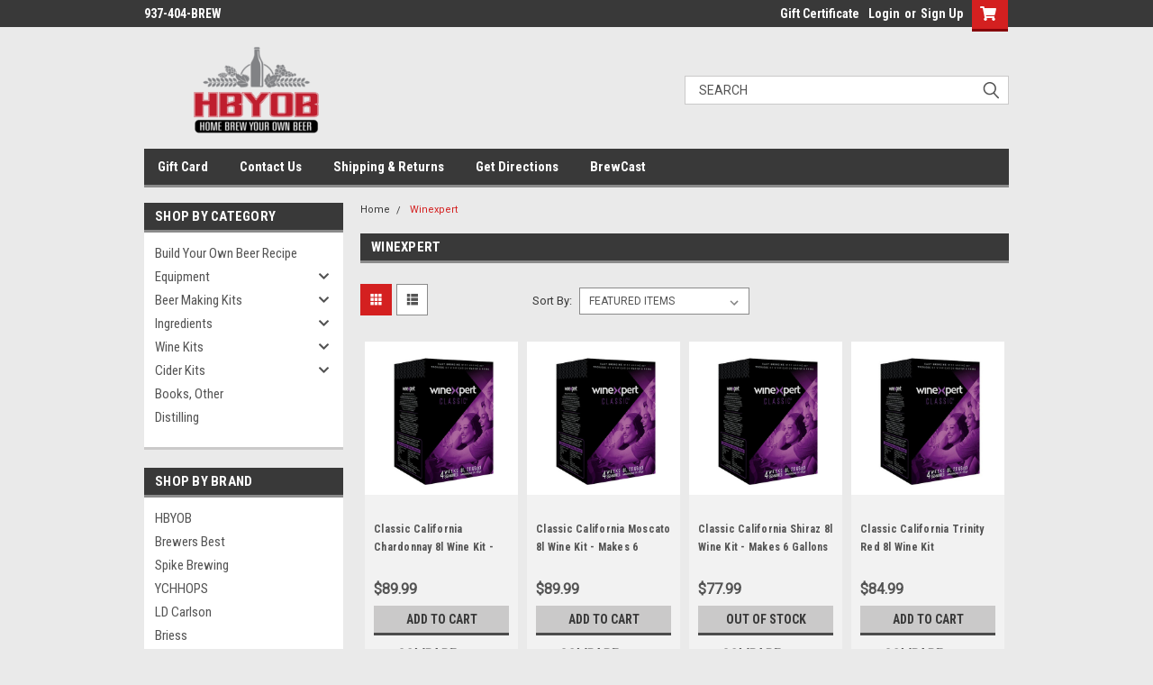

--- FILE ---
content_type: text/html; charset=UTF-8
request_url: https://www.hbyob.com/brands/Winexpert.html
body_size: 20437
content:


<!DOCTYPE html>
<html class="no-js" lang="en">
<head>
    <title>Winexpert Products - HBYOB &quot;Home Brew Your Own Beer&quot;</title>
    <link rel="dns-prefetch preconnect" href="https://cdn11.bigcommerce.com/s-iacihapf89" crossorigin><link rel="dns-prefetch preconnect" href="https://fonts.googleapis.com/" crossorigin><link rel="dns-prefetch preconnect" href="https://fonts.gstatic.com/" crossorigin>
    <link rel='canonical' href='https://www.hbyob.com/brands/Winexpert.html' /><meta name='platform' content='bigcommerce.stencil' />
    
            <link rel="next" href="/brands/Winexpert.html?page=2">

    <link href="https://cdn11.bigcommerce.com/s-iacihapf89/product_images/hbyob-favicon.jpg?t=1475874248" rel="shortcut icon">
    <meta name="viewport" content="width=device-width, initial-scale=1, maximum-scale=1">
    <script>
        // Change document class from no-js to js so we can detect this in css
        document.documentElement.className = document.documentElement.className.replace('no-js', 'js');
    </script>
    <script async src="https://cdn11.bigcommerce.com/s-iacihapf89/stencil/b1fcad50-7dc1-013c-5473-4a40eb7bf85f/dist/theme-bundle.head_async.js"></script>
    <link href="https://fonts.googleapis.com/css?family=Roboto+Condensed:400,700%7CRoboto:400,300&display=block" rel="stylesheet">
    <link data-stencil-stylesheet href="https://cdn11.bigcommerce.com/s-iacihapf89/stencil/b1fcad50-7dc1-013c-5473-4a40eb7bf85f/css/theme-b7bfb900-97b5-013c-c957-66f5e2e1c713.css" rel="stylesheet">
    <!-- Start Tracking Code for analytics_googleanalytics -->

<meta name="google-site-verification" content="7L3lVflWxDUrduG8bNFMZrsa9JINFX03lMuGPBwWBG8" />


<!-- End Tracking Code for analytics_googleanalytics -->


<script type="text/javascript" src="https://checkout-sdk.bigcommerce.com/v1/loader.js" defer ></script>
<script type="text/javascript">
var BCData = {};
</script>

<script nonce="">
(function () {
    var xmlHttp = new XMLHttpRequest();

    xmlHttp.open('POST', 'https://bes.gcp.data.bigcommerce.com/nobot');
    xmlHttp.setRequestHeader('Content-Type', 'application/json');
    xmlHttp.send('{"store_id":"10136794","timezone_offset":"-5.0","timestamp":"2026-01-27T02:57:21.35161700Z","visit_id":"b60a7d36-084e-4357-b5e4-768fee797958","channel_id":1}');
})();
</script>

    
    
    
    
    
    
    
    
</head>
    <body id="body" class="main nine-sixty     base-layout   header-in-container">

        <!-- snippet location header -->
        <svg data-src="https://cdn11.bigcommerce.com/s-iacihapf89/stencil/b1fcad50-7dc1-013c-5473-4a40eb7bf85f/img/icon-sprite.svg" class="icons-svg-sprite"></svg>


        <div class="header-container  gift-certificates-enabled ">
<div class="top-menu">
    <div class="content">

      <!-- NEW BUTTON TO TRIGGER MAIN NAV WHEN STICKY -->
      <!-- <div class="alt-toggle">
        <h2 class="container-header btn"><span class="down-arrrow burger-menu"><i class="burger open" aria-hidden="true"><svg><use xlink:href="#icon-Menu" /></svg></i><i class="menu close" aria-hidden="true"><svg><use xlink:href="#icon-close" /></svg></i></span></h2>
        <h2 class="container-header text"><span class="mega-shop-text"></span></h2>
      </div> -->

         <a href="#" class="mobileMenu-toggle" data-mobile-menu-toggle="menu">
            <span class="mobileMenu-toggleIcon">Toggle menu</span>
        </a>

        <!-- OPTIONAL SHORT MESSAGE LINK -->
        <!-- <div class="left">
          <a class="optional-message-link" href="">Put an optional message here.</a>
        </div> -->

        <div class="left phone-number">
                937-404-BREW
        </div>

        

        <div class="right account-links">
            <ul>
                    <li class="navUser-item gift-certficates">
                        <a class="navUser-action" href="/giftcertificates.php">Gift Certificate</a>
                    </li>
                    <li class="navUser-item navUser-item--account">
                            <a class="navUser-action" href="/login.php"><!-- <i class="fa fa-user" aria-hidden="true"></i> --><a class="navUser-action login" href="/login.php">Login</a><span class="or-text">or</span><a class="navUser-action create" href="/login.php?action=create_account">Sign Up</a>
                     </li>
        <li class="navUser-item navUser-item--cart ">
            <a
                class="navUser-action"
                data-cart-preview
                data-dropdown="cart-preview-dropdown"
                data-options="align:right"
                href="/cart.php">
                <span class="navUser-item-cartLabel"><i class="cart-icon" aria-hidden="true"><svg><use xlink:href="#icon-cart" /></svg></i></span> <span class="countPill cart-quantity">0</span>
            </a>

            <div class="dropdown-menu" id="cart-preview-dropdown" data-dropdown-content aria-hidden="true"></div>
        </li>
            </ul>
        </div>
        <div class="clear"></div>
    </div>
</div>

<div class="header-container full-width  full-width in-container">
  <div class="header-padding">
  <div class="header-padding">
  <header class="header" role="banner">
        <div class="header-logo header-logo--left">
            <a href="https://www.hbyob.com/">
            <div class="header-logo-image-container">
                <img class="header-logo-image" src="https://cdn11.bigcommerce.com/s-iacihapf89/images/stencil/250x100/hbyob_1520894928__98940.original.png" alt="HBYOB &quot;Home Brew Your Own Beer&quot;" title="HBYOB &quot;Home Brew Your Own Beer&quot;">
            </div>
</a>
        </div>

  <div class="navPages-container inside-header left-logo search-container not-sticky" id="menu" data-menu>
    <nav class="navPages">
        <div class="navPages-quickSearch right searchbar">
            <div class="container">
    <!-- snippet location forms_search -->
    <form class="form" action="/search.php">
        <fieldset class="form-fieldset">
            <div class="form-field">
                <label class="u-hiddenVisually" for="search_query">Search</label>
                <input class="form-input" data-search-quick name="search_query" id="search_query" data-error-message="Search field cannot be empty." placeholder="Search" autocomplete="off">
                <div class="search-icon"><svg class="header-icon search-icon" title="submit" alt="submit"><use xlink:href="#icon-search"></use></svg></div>
                <input class="button button--primary form-prefixPostfix-button--postfix" type="submit" value="">
            </div>
        </fieldset>
        <div class="clear"></div>
    </form>
    <div id="search-action-buttons" class="search-buttons-container">
      <div class="align-right">
      <!-- <a href="#" class="reset quicksearch" aria-label="reset search" role="button" style="inline-block;">
        <span class="reset" aria-hidden="true">Reset Search</span>
      </a> -->
      <a href="#" class="modal-close custom-quick-search" aria-label="Close" role="button" style="inline-block;">
        <span aria-hidden="true">&#215;</span>
      </a>
      <div class="clear"></div>
      </div>
      <div class="clear"></div>
    </div>
      <section id="quickSearch" class="quickSearchResults" data-bind="html: results">
      </section>
      <div class="clear"></div>
</div>
        </div>
    </nav>
</div>
<div class="clear"></div>
<div class="mobile-menu navPages-container" id="menu" data-menu>
  <div class="currency-converter">
    <ul class="navPages-list navPages-list--user">
    </ul>
  </div>
        <nav class="navPages">
    <div class="navPages-quickSearch right searchbar">
        <div class="container">
    <!-- snippet location forms_search -->
    <form class="form" action="/search.php">
        <fieldset class="form-fieldset">
            <div class="form-field">
                <label class="u-hiddenVisually" for="search_query">Search</label>
                <input class="form-input" data-search-quick name="search_query" id="search_query" data-error-message="Search field cannot be empty." placeholder="Search" autocomplete="off">
                <div class="search-icon"><svg class="header-icon search-icon" title="submit" alt="submit"><use xlink:href="#icon-search"></use></svg></div>
                <input class="button button--primary form-prefixPostfix-button--postfix" type="submit" value="">
            </div>
        </fieldset>
        <div class="clear"></div>
    </form>
    <div id="search-action-buttons" class="search-buttons-container">
      <div class="align-right">
      <!-- <a href="#" class="reset quicksearch" aria-label="reset search" role="button" style="inline-block;">
        <span class="reset" aria-hidden="true">Reset Search</span>
      </a> -->
      <a href="#" class="modal-close custom-quick-search" aria-label="Close" role="button" style="inline-block;">
        <span aria-hidden="true">&#215;</span>
      </a>
      <div class="clear"></div>
      </div>
      <div class="clear"></div>
    </div>
      <section id="quickSearch" class="quickSearchResults" data-bind="html: results">
      </section>
      <div class="clear"></div>
</div>
    </div>
    <ul class="navPages-list">
        <div class="nav-align">
        <div class="custom-pages-nav">
          <div id="desktop-menu">
            <h2 class="container-header mobile">Main Menu</h2>
                <li class="navPages-item">
                    <a class="navPages-action" href="https://www.hbyob.com/giftcertificates.php">Gift Card</a>
                </li>
                <li class="navPages-item">
                    <a class="navPages-action" href="https://www.hbyob.com/contact-us/">Contact Us</a>
                </li>
                <li class="navPages-item">
                    <a class="navPages-action" href="https://www.hbyob.com/shipping-returns/">Shipping &amp; Returns</a>
                </li>
                <li class="navPages-item">
                    <a class="navPages-action" href="https://www.hbyob.com/location/">Get Directions</a>
                </li>
                <li class="navPages-item">
                    <a class="navPages-action" href="https://www.hbyob.com/brewcast-1/">BrewCast</a>
                </li>
          </div>
            <div id="mobile-menu">
              <div class="category-menu">
                <h2 class="container-header mobile">Shop By Category</h2>
                  <li class="navPages-item mobile">
                    <a class="navPages-action" href="https://www.hbyob.com/build-your-own-beer-recipe/">Build Your Own Beer Recipe</a>
                  </li>
                  <li class="navPages-item mobile">
                    <a class="navPages-action has-subMenu" href="https://www.hbyob.com/equipment/">
    Equipment <i class="fa fa-chevron-down main-nav" aria-hidden="true"><svg><use xlink:href="#icon-chevron-down" /></svg></i>
</a>
<div class="navPage-subMenu" id="navPages-24" aria-hidden="true" tabindex="-1">
    <ul class="navPage-subMenu-list">
            <li class="navPage-subMenu-item">
                    <a class="navPage-subMenu-action navPages-action" href="https://www.hbyob.com/equipment/all-grain-equipment/">All Grain Equipment</a>
            </li>
            <li class="navPage-subMenu-item">
                    <a class="navPage-subMenu-action navPages-action" href="https://www.hbyob.com/equipment/complete-all-grain-brewing-systems/">Complete All Grain Brewing Systems</a>
            </li>
            <li class="navPage-subMenu-item">
                    <a class="navPage-subMenu-action navPages-action" href="https://www.hbyob.com/equipment/boiling-equipment/">Boiling Equipment</a>
            </li>
            <li class="navPage-subMenu-item">
                    <a class="navPage-subMenu-action navPages-action" href="https://www.hbyob.com/equipment/equipments-kits/">Equipment Kits</a>
            </li>
            <li class="navPage-subMenu-item">
                    <a
                        class="navPage-subMenu-action navPages-action has-subMenu"
                        href="https://www.hbyob.com/equipment/fermenting-equipment/">
                        Fermenting Equipment <i class="fa fa-chevron-down" aria-hidden="true"><svg><use xlink:href="#icon-chevron-down" /></svg></i>
                    </a>
                    <ul class="navPage-childList" id="navPages-48">
                        <li class="navPage-childList-item">
                            <a class="navPage-childList-action navPages-action" href="https://www.hbyob.com/equipment/fermenting-equipment/conicals-stainless-fermenters/">Conicals &amp; Stainless Fermenters</a>
                        </li>
                        <li class="navPage-childList-item">
                            <a class="navPage-childList-action navPages-action" href="https://www.hbyob.com/equipment/fermenting-equipment/rubber-stoppers/">Rubber Stoppers</a>
                        </li>
                    </ul>
            </li>
            <li class="navPage-subMenu-item">
                    <a class="navPage-subMenu-action navPages-action" href="https://www.hbyob.com/equipment/measuring-testing/">Measuring &amp; Testing</a>
            </li>
            <li class="navPage-subMenu-item">
                    <a
                        class="navPage-subMenu-action navPages-action has-subMenu"
                        href="https://www.hbyob.com/equipment/racking-bottling/">
                        Racking &amp; Bottling <i class="fa fa-chevron-down" aria-hidden="true"><svg><use xlink:href="#icon-chevron-down" /></svg></i>
                    </a>
                    <ul class="navPage-childList" id="navPages-27">
                        <li class="navPage-childList-item">
                            <a class="navPage-childList-action navPages-action" href="https://www.hbyob.com/equipment/racking-bottling/bottles/">Bottles</a>
                        </li>
                    </ul>
            </li>
            <li class="navPage-subMenu-item">
                    <a class="navPage-subMenu-action navPages-action" href="https://www.hbyob.com/equipment/kegging/">Kegging</a>
            </li>
            <li class="navPage-subMenu-item">
                    <a class="navPage-subMenu-action navPages-action" href="https://www.hbyob.com/equipment/chemicals/">Chemicals</a>
            </li>
            <li class="navPage-subMenu-item">
                    <a
                        class="navPage-subMenu-action navPages-action has-subMenu"
                        href="https://www.hbyob.com/equipment/spike-brewing-equipment/">
                        Spike Brewing Equipment <i class="fa fa-chevron-down" aria-hidden="true"><svg><use xlink:href="#icon-chevron-down" /></svg></i>
                    </a>
                    <ul class="navPage-childList" id="navPages-747">
                        <li class="navPage-childList-item">
                            <a class="navPage-childList-action navPages-action" href="https://www.hbyob.com/equipment/spike-brewing-equipment/spike-brewing-systems/">Spike Brewing Systems</a>
                        </li>
                        <li class="navPage-childList-item">
                            <a class="navPage-childList-action navPages-action" href="https://www.hbyob.com/equipment/spike-brewing-equipment/new-category/">Brew Kettles</a>
                        </li>
                        <li class="navPage-childList-item">
                            <a class="navPage-childList-action navPages-action" href="https://www.hbyob.com/equipment/spike-brewing-equipment/flex-fermenter/">Flex Fermenter</a>
                        </li>
                        <li class="navPage-childList-item">
                            <a class="navPage-childList-action navPages-action" href="https://www.hbyob.com/equipment/spike-brewing-equipment/conical-fermenters/">Conical Fermenters</a>
                        </li>
                    </ul>
            </li>
    </ul>
</div>
                  </li>
                  <li class="navPages-item mobile">
                    <a class="navPages-action has-subMenu" href="https://www.hbyob.com/beer-making-kits/">
    Beer Making Kits <i class="fa fa-chevron-down main-nav" aria-hidden="true"><svg><use xlink:href="#icon-chevron-down" /></svg></i>
</a>
<div class="navPage-subMenu" id="navPages-25" aria-hidden="true" tabindex="-1">
    <ul class="navPage-subMenu-list">
            <li class="navPage-subMenu-item">
                    <a class="navPage-subMenu-action navPages-action" href="https://www.hbyob.com/beer-making-kits/5-gallon-extract-recipe-kit/">Extract Recipe Kits 5 Gal</a>
            </li>
            <li class="navPage-subMenu-item">
                    <a class="navPage-subMenu-action navPages-action" href="https://www.hbyob.com/beer-making-kits/all-grain-recipe-kit/">All Grain Recipe Kits 5 Gal</a>
            </li>
            <li class="navPage-subMenu-item">
                    <a class="navPage-subMenu-action navPages-action" href="https://www.hbyob.com/beer-making-kits/hopped-malt-extract-kit/">Hopped Malt Extract Kit</a>
            </li>
            <li class="navPage-subMenu-item">
                    <a class="navPage-subMenu-action navPages-action" href="https://www.hbyob.com/beer-making-kits/one-gallon-kits/">One Gallon Kits</a>
            </li>
    </ul>
</div>
                  </li>
                  <li class="navPages-item mobile">
                    <a class="navPages-action has-subMenu" href="https://www.hbyob.com/ingredients/">
    Ingredients  <i class="fa fa-chevron-down main-nav" aria-hidden="true"><svg><use xlink:href="#icon-chevron-down" /></svg></i>
</a>
<div class="navPage-subMenu" id="navPages-26" aria-hidden="true" tabindex="-1">
    <ul class="navPage-subMenu-list">
            <li class="navPage-subMenu-item">
                    <a
                        class="navPage-subMenu-action navPages-action has-subMenu"
                        href="https://www.hbyob.com/ingredients/additives/">
                        Additives <i class="fa fa-chevron-down" aria-hidden="true"><svg><use xlink:href="#icon-chevron-down" /></svg></i>
                    </a>
                    <ul class="navPage-childList" id="navPages-62">
                        <li class="navPage-childList-item">
                            <a class="navPage-childList-action navPages-action" href="https://www.hbyob.com/ingredients/additives/beer/">Beer</a>
                        </li>
                        <li class="navPage-childList-item">
                            <a class="navPage-childList-action navPages-action" href="https://www.hbyob.com/ingredients/additives/wine/">Wine</a>
                        </li>
                    </ul>
            </li>
            <li class="navPage-subMenu-item">
                    <a
                        class="navPage-subMenu-action navPages-action has-subMenu"
                        href="https://www.hbyob.com/ingredients/flavoring-spices/">
                        Flavoring &amp; Spices <i class="fa fa-chevron-down" aria-hidden="true"><svg><use xlink:href="#icon-chevron-down" /></svg></i>
                    </a>
                    <ul class="navPage-childList" id="navPages-57">
                        <li class="navPage-childList-item">
                            <a class="navPage-childList-action navPages-action" href="https://www.hbyob.com/ingredients/flavoring-spices/flavorings/">Flavorings</a>
                        </li>
                        <li class="navPage-childList-item">
                            <a class="navPage-childList-action navPages-action" href="https://www.hbyob.com/ingredients/flavoring-spices/spices/">Spices</a>
                        </li>
                    </ul>
            </li>
            <li class="navPage-subMenu-item">
                    <a
                        class="navPage-subMenu-action navPages-action has-subMenu"
                        href="https://www.hbyob.com/ingredients/grains/">
                        Grains <i class="fa fa-chevron-down" aria-hidden="true"><svg><use xlink:href="#icon-chevron-down" /></svg></i>
                    </a>
                    <ul class="navPage-childList" id="navPages-43">
                        <li class="navPage-childList-item">
                            <a class="navPage-childList-action navPages-action" href="https://www.hbyob.com/ingredients/grains/choose-your-own-grains/">Choose Your Own Grains</a>
                        </li>
                        <li class="navPage-childList-item">
                            <a class="navPage-childList-action navPages-action" href="https://www.hbyob.com/ingredients/grains/grains-by-the-pound/">Grains By The Pound</a>
                        </li>
                        <li class="navPage-childList-item">
                            <a class="navPage-childList-action navPages-action" href="https://www.hbyob.com/ingredients/grains/bulk-grains/">Bulk Grains</a>
                        </li>
                    </ul>
            </li>
            <li class="navPage-subMenu-item">
                    <a
                        class="navPage-subMenu-action navPages-action has-subMenu"
                        href="https://www.hbyob.com/ingredients/hops/">
                        Hops <i class="fa fa-chevron-down" aria-hidden="true"><svg><use xlink:href="#icon-chevron-down" /></svg></i>
                    </a>
                    <ul class="navPage-childList" id="navPages-31">
                        <li class="navPage-childList-item">
                            <a class="navPage-childList-action navPages-action" href="https://www.hbyob.com/ingredients/hops/hops-by-the-ounce/">Hops by the Ounce</a>
                        </li>
                        <li class="navPage-childList-item">
                            <a class="navPage-childList-action navPages-action" href="https://www.hbyob.com/ingredients/hops/hops-by-the-pound/">Hops by the Pound</a>
                        </li>
                    </ul>
            </li>
            <li class="navPage-subMenu-item">
                    <a
                        class="navPage-subMenu-action navPages-action has-subMenu"
                        href="https://www.hbyob.com/ingredients/malt-sugars/">
                        Malt, Sugars <i class="fa fa-chevron-down" aria-hidden="true"><svg><use xlink:href="#icon-chevron-down" /></svg></i>
                    </a>
                    <ul class="navPage-childList" id="navPages-44">
                        <li class="navPage-childList-item">
                            <a class="navPage-childList-action navPages-action" href="https://www.hbyob.com/ingredients/malt-sugars/dry-malt-extract-dme/">Dry Malt Extract (DME)</a>
                        </li>
                        <li class="navPage-childList-item">
                            <a class="navPage-childList-action navPages-action" href="https://www.hbyob.com/ingredients/malt-sugars/liquid-malt-extract-lme/">Liquid Malt Extract (LME)</a>
                        </li>
                        <li class="navPage-childList-item">
                            <a class="navPage-childList-action navPages-action" href="https://www.hbyob.com/ingredients/malt-sugars/sugars-honey/">Sugars &amp; Honey</a>
                        </li>
                    </ul>
            </li>
            <li class="navPage-subMenu-item">
                    <a
                        class="navPage-subMenu-action navPages-action has-subMenu"
                        href="https://www.hbyob.com/ingredients/yeast/">
                        Yeast <i class="fa fa-chevron-down" aria-hidden="true"><svg><use xlink:href="#icon-chevron-down" /></svg></i>
                    </a>
                    <ul class="navPage-childList" id="navPages-36">
                        <li class="navPage-childList-item">
                            <a class="navPage-childList-action navPages-action" href="https://www.hbyob.com/ingredients/yeast/dry/">Dry</a>
                        </li>
                        <li class="navPage-childList-item">
                            <a class="navPage-childList-action navPages-action" href="https://www.hbyob.com/ingredients/yeast/liquid/">Liquid</a>
                        </li>
                        <li class="navPage-childList-item">
                            <a class="navPage-childList-action navPages-action" href="https://www.hbyob.com/ingredients/yeast/yeast-nutrients/">Yeast Nutrients</a>
                        </li>
                    </ul>
            </li>
    </ul>
</div>
                  </li>
                  <li class="navPages-item mobile">
                    <a class="navPages-action has-subMenu" href="https://www.hbyob.com/wine-kits/">
    Wine Kits <i class="fa fa-chevron-down main-nav" aria-hidden="true"><svg><use xlink:href="#icon-chevron-down" /></svg></i>
</a>
<div class="navPage-subMenu" id="navPages-30" aria-hidden="true" tabindex="-1">
    <ul class="navPage-subMenu-list">
            <li class="navPage-subMenu-item">
                    <a class="navPage-subMenu-action navPages-action" href="https://www.hbyob.com/wine-kits/winexpert/">Winexpert Wine Kits</a>
            </li>
            <li class="navPage-subMenu-item">
                    <a
                        class="navPage-subMenu-action navPages-action has-subMenu"
                        href="https://www.hbyob.com/wine-kits/rjs-wine-kits/">
                        RJS Wine Kits <i class="fa fa-chevron-down" aria-hidden="true"><svg><use xlink:href="#icon-chevron-down" /></svg></i>
                    </a>
                    <ul class="navPage-childList" id="navPages-756">
                        <li class="navPage-childList-item">
                            <a class="navPage-childList-action navPages-action" href="https://www.hbyob.com/wine-kits/rjs-wine-kits/en-primeur-winery-series/">En Primeur Winery Series</a>
                        </li>
                    </ul>
            </li>
    </ul>
</div>
                  </li>
                  <li class="navPages-item mobile">
                    <a class="navPages-action has-subMenu" href="https://www.hbyob.com/cider-mead-soda/">
    Cider Kits <i class="fa fa-chevron-down main-nav" aria-hidden="true"><svg><use xlink:href="#icon-chevron-down" /></svg></i>
</a>
<div class="navPage-subMenu" id="navPages-33" aria-hidden="true" tabindex="-1">
    <ul class="navPage-subMenu-list">
            <li class="navPage-subMenu-item">
                    <a class="navPage-subMenu-action navPages-action" href="https://www.hbyob.com/cider-mead/cider-making-kits/">Cider Making Kits</a>
            </li>
    </ul>
</div>
                  </li>
                  <li class="navPages-item mobile">
                    <a class="navPages-action" href="https://www.hbyob.com/books-other/">Books, Other</a>
                  </li>
                  <li class="navPages-item mobile">
                    <a class="navPages-action" href="https://www.hbyob.com/distilling/">Distilling</a>
                  </li>
              </div>

            <div class="brand-menu">
              <h2 class="container-header mobile">Shop By Brand</h2>
                <li class="navPages-item mobile">
                  <a class="navPages-action" href="https://www.hbyob.com/brands/HBYOB.html">HBYOB</a>
                </li>
                <li class="navPages-item mobile">
                  <a class="navPages-action" href="https://www.hbyob.com/brands/Brewers-Best.html">Brewers Best</a>
                </li>
                <li class="navPages-item mobile">
                  <a class="navPages-action" href="https://www.hbyob.com/spike-brewing/">Spike Brewing</a>
                </li>
                <li class="navPages-item mobile">
                  <a class="navPages-action" href="https://www.hbyob.com/brands/YCHHOPS.html">YCHHOPS</a>
                </li>
                <li class="navPages-item mobile">
                  <a class="navPages-action" href="https://www.hbyob.com/brands/LD-Carlson.html">LD Carlson</a>
                </li>
                <li class="navPages-item mobile">
                  <a class="navPages-action" href="https://www.hbyob.com/brands/Briess.html">Briess</a>
                </li>
                <li class="navPages-item mobile">
                  <a class="navPages-action" href="https://www.hbyob.com/brands/WYEAST.html">WYEAST</a>
                </li>
                <li class="navPages-item mobile">
                  <a class="navPages-action" href="https://www.hbyob.com/brands/White-Labs.html">White Labs</a>
                </li>
                <li class="navPages-item mobile">
                  <a class="navPages-action" href="https://www.hbyob.com/brands/Imperial.html">Imperial</a>
                </li>
                <li class="navPages-item mobile">
                  <a class="navPages-action" href="https://www.hbyob.com/ss-brewtech/">Ss Brewtech</a>
                </li>
                <li class="navPages-item mobile">
                  <a class="navPages-action" href="https://www.hbyob.com/brands/Brewer%27s-Best.html">Brewer&#x27;s Best</a>
                </li>
                <li class="navPages-item mobile">
                  <a class="navPages-action" href="https://www.hbyob.com/brands/Winexpert.html">Winexpert</a>
                </li>
                <li class="navPages-item mobile">
                  <a class="navPages-action" href="https://www.hbyob.com/brands/Fermentis.html">Fermentis</a>
                </li>
                <li class="navPages-item mobile">
                  <a class="navPages-action" href="https://www.hbyob.com/brands/Grainfather.html">Grainfather</a>
                </li>
                <li class="navPages-item mobile">
                  <a class="navPages-action" href="https://www.hbyob.com/brands/Lallemand.html">Lallemand</a>
                </li>
                <li class="navPages-item mobile">
                  <a class="navPages-action" href="https://www.hbyob.com/brands/Five-Star.html">Five Star</a>
                </li>
                <li class="navPages-item mobile">
                  <a class="navPages-action" href="https://www.hbyob.com/omega-yeast/">Omega Yeast</a>
                </li>
                <li class="navPages-item mobile">
                  <a class="navPages-action" href="https://www.hbyob.com/brands/Still-Spirits.html">Still Spirits</a>
                </li>
                <li class="navPages-item mobile">
                  <a class="navPages-action" href="https://www.hbyob.com/brands/Vintners-Best.html">Vintners Best</a>
                </li>
                <li class="navPages-item mobile">
                  <a class="navPages-action" href="https://www.hbyob.com/brands/Avangard.html">Avangard</a>
                </li>
                <li class="navPages-item mobile">
                  <a class="navPages-action" href="https://www.hbyob.com/brands/Cider-House-Select.html">Cider House Select</a>
                </li>
                <li class="navPages-item mobile">
                  <a class="navPages-action" href="https://www.hbyob.com/brands/Lalvin.html">Lalvin</a>
                </li>
                <li class="navPages-item mobile">
                  <a class="navPages-action" href="https://www.hbyob.com/brands/Muntons.html">Muntons</a>
                </li>
                <li class="navPages-item mobile">
                  <a class="navPages-action" href="https://www.hbyob.com/brands/Candi-Syrup%2C-Inc..html">Candi Syrup, Inc.</a>
                </li>
                <li class="navPages-item mobile">
                  <a class="navPages-action" href="https://www.hbyob.com/brands/FermFast.html">FermFast</a>
                </li>
                <li class="navPages-item mobile">
                  <a class="navPages-action" href="https://www.hbyob.com/brands/Fermtech.html">Fermtech</a>
                </li>
                <li class="navPages-item mobile">
                  <a class="navPages-action" href="https://www.hbyob.com/brands/Red-Star.html">Red Star</a>
                </li>
                <li class="navPages-item mobile">
                  <a class="navPages-action" href="https://www.hbyob.com/anvil/">Anvil</a>
                </li>
                <li class="navPages-item mobile">
                  <a class="navPages-action" href="https://www.hbyob.com/brands/Dingemans.html">Dingemans</a>
                </li>
                <li class="navPages-item mobile">
                  <a class="navPages-action" href="https://www.hbyob.com/intertap/">Intertap</a>
                </li>
                <li class="navPages-item mobile">
                  <a class="navPages-action" href="https://www.hbyob.com/brands/One-Step.html">One Step</a>
                </li>
                <li class="navPages-item mobile">
                  <a class="navPages-action" href="https://www.hbyob.com/brands/Brewer%27s-Edge.html">Brewer&#x27;s Edge</a>
                </li>
                <li class="navPages-item mobile">
                  <a class="navPages-action" href="https://www.hbyob.com/robobrew/">Robobrew</a>
                </li>
                <li class="navPages-item mobile">
                  <a class="navPages-action" href="https://www.hbyob.com/tilt/">Tilt</a>
                </li>
                <li class="navPages-item mobile">
                  <a class="navPages-action" href="https://www.hbyob.com/3-sheets-soap/">3 Sheets Soap</a>
                </li>
                <li class="navPages-item mobile">
                  <a class="navPages-action" href="https://www.hbyob.com/blichmann/">Blichmann</a>
                </li>
                <li class="navPages-item mobile">
                  <a class="navPages-action" href="https://www.hbyob.com/brands/Brew-Hauler.html">Brew Hauler</a>
                </li>
                <li class="navPages-item mobile">
                  <a class="navPages-action" href="https://www.hbyob.com/brands/Chill-Passion.html">Chill Passion</a>
                </li>
                <li class="navPages-item mobile">
                  <a class="navPages-action" href="https://www.hbyob.com/brands/Eger-Products%2C-INC.html">Eger Products, INC</a>
                </li>
                <li class="navPages-item mobile">
                  <a class="navPages-action" href="https://www.hbyob.com/brands/Fermentap.html">Fermentap</a>
                </li>
                <li class="navPages-item mobile">
                  <a class="navPages-action" href="https://www.hbyob.com/brands/Ferrari.html">Ferrari</a>
                </li>
                <li class="navPages-item mobile">
                  <a class="navPages-action" href="https://www.hbyob.com/brands/Gambrinus.html">Gambrinus</a>
                </li>
                <li class="navPages-item mobile">
                  <a class="navPages-action" href="https://www.hbyob.com/brands/Global-Vintners-Inc.html">Global Vintners Inc</a>
                </li>
                <li class="navPages-item mobile">
                  <a class="navPages-action" href="https://www.hbyob.com/brands/Inkbird.html">Inkbird</a>
                </li>
                <li class="navPages-item mobile">
                  <a class="navPages-action" href="https://www.hbyob.com/mangrove-jackss/">Mangrove Jacks&#x27;s</a>
                </li>
                <li class="navPages-item mobile">
                  <a class="navPages-action" href="https://www.hbyob.com/brands/Meussdoerffer.html">Meussdoerffer</a>
                </li>
                <li class="navPages-item mobile">
                  <a class="navPages-action" href="https://www.hbyob.com/brands/MKII.html">MKII</a>
                </li>
                <li class="navPages-item mobile">
                  <a class="navPages-action" href="https://www.hbyob.com/montana-craft-malt/">Montana Craft Malt</a>
                </li>
                <li class="navPages-item mobile">
                  <a class="navPages-action" href="https://www.hbyob.com/brands/NSF-Company.html">NSF Company</a>
                </li>
                <li class="navPages-item mobile">
                  <a class="navPages-action" href="https://www.hbyob.com/oyl200/">OYL200</a>
                </li>
                <li class="navPages-item mobile">
                  <a class="navPages-action" href="https://www.hbyob.com/brands/Petrol%252dgel.html">Petrol-gel</a>
                </li>
                <li class="navPages-item mobile">
                  <a class="navPages-action" href="https://www.hbyob.com/brands/Polar-Ware.html">Polar Ware</a>
                </li>
                <li class="navPages-item mobile">
                  <a class="navPages-action" href="https://www.hbyob.com/safbrew/">SafBrew™</a>
                </li>
                <li class="navPages-item mobile">
                  <a class="navPages-action" href="https://www.hbyob.com/speidel/">Speidel </a>
                </li>
                <li class="navPages-item mobile">
                  <a class="navPages-action" href="https://www.hbyob.com/brands/Thomas-Fawcett.html">Thomas Fawcett</a>
                </li>
                <li class="navPages-item mobile">
                  <a class="navPages-action" href="https://www.hbyob.com/brands/Vintner%27s-Harvest.html">Vintner&#x27;s Harvest</a>
                </li>
                <li class="navPages-item mobile">
                  <a class="navPages-action" href="https://www.hbyob.com/warminster/">Warminster</a>
                </li>
                  <li class="navPages-item mobile">
                    <a class="navPages-action" href="/brands/">View all Brands</a>
                  </li>
            <div class="clear"></div>
          </div>

          </div>
        </div>
    </ul>
    <ul class="navPages-list navPages-list--user">
        <li class="navPages-item">
            <a class="navPages-action" href="/giftcertificates.php">Gift Certificates</a>
        </li>
            <li class="navPages-item">
                <a class="navPages-action" href="/login.php">Login</a> or <a class="navPages-action" href="/login.php?action=create_account">Sign Up</a>
            </li>
    </ul>
</nav>
</div>
</header>
</div>
</div>
</div>

<div class="main-nav-container  in-container">
  <div class="navPages-container main-nav" id="menu" data-menu>
        <nav class="navPages">
    <div class="navPages-quickSearch right searchbar">
        <div class="container">
    <!-- snippet location forms_search -->
    <form class="form" action="/search.php">
        <fieldset class="form-fieldset">
            <div class="form-field">
                <label class="u-hiddenVisually" for="search_query">Search</label>
                <input class="form-input" data-search-quick name="search_query" id="search_query" data-error-message="Search field cannot be empty." placeholder="Search" autocomplete="off">
                <div class="search-icon"><svg class="header-icon search-icon" title="submit" alt="submit"><use xlink:href="#icon-search"></use></svg></div>
                <input class="button button--primary form-prefixPostfix-button--postfix" type="submit" value="">
            </div>
        </fieldset>
        <div class="clear"></div>
    </form>
    <div id="search-action-buttons" class="search-buttons-container">
      <div class="align-right">
      <!-- <a href="#" class="reset quicksearch" aria-label="reset search" role="button" style="inline-block;">
        <span class="reset" aria-hidden="true">Reset Search</span>
      </a> -->
      <a href="#" class="modal-close custom-quick-search" aria-label="Close" role="button" style="inline-block;">
        <span aria-hidden="true">&#215;</span>
      </a>
      <div class="clear"></div>
      </div>
      <div class="clear"></div>
    </div>
      <section id="quickSearch" class="quickSearchResults" data-bind="html: results">
      </section>
      <div class="clear"></div>
</div>
    </div>
    <ul class="navPages-list">
        <div class="nav-align">
        <div class="custom-pages-nav">
          <div id="desktop-menu">
            <h2 class="container-header mobile">Main Menu</h2>
                <li class="navPages-item">
                    <a class="navPages-action" href="https://www.hbyob.com/giftcertificates.php">Gift Card</a>
                </li>
                <li class="navPages-item">
                    <a class="navPages-action" href="https://www.hbyob.com/contact-us/">Contact Us</a>
                </li>
                <li class="navPages-item">
                    <a class="navPages-action" href="https://www.hbyob.com/shipping-returns/">Shipping &amp; Returns</a>
                </li>
                <li class="navPages-item">
                    <a class="navPages-action" href="https://www.hbyob.com/location/">Get Directions</a>
                </li>
                <li class="navPages-item">
                    <a class="navPages-action" href="https://www.hbyob.com/brewcast-1/">BrewCast</a>
                </li>
          </div>
            <div id="mobile-menu">
              <div class="category-menu">
                <h2 class="container-header mobile">Shop By Category</h2>
                  <li class="navPages-item mobile">
                    <a class="navPages-action" href="https://www.hbyob.com/build-your-own-beer-recipe/">Build Your Own Beer Recipe</a>
                  </li>
                  <li class="navPages-item mobile">
                    <a class="navPages-action has-subMenu" href="https://www.hbyob.com/equipment/">
    Equipment <i class="fa fa-chevron-down main-nav" aria-hidden="true"><svg><use xlink:href="#icon-chevron-down" /></svg></i>
</a>
<div class="navPage-subMenu" id="navPages-24" aria-hidden="true" tabindex="-1">
    <ul class="navPage-subMenu-list">
            <li class="navPage-subMenu-item">
                    <a class="navPage-subMenu-action navPages-action" href="https://www.hbyob.com/equipment/all-grain-equipment/">All Grain Equipment</a>
            </li>
            <li class="navPage-subMenu-item">
                    <a class="navPage-subMenu-action navPages-action" href="https://www.hbyob.com/equipment/complete-all-grain-brewing-systems/">Complete All Grain Brewing Systems</a>
            </li>
            <li class="navPage-subMenu-item">
                    <a class="navPage-subMenu-action navPages-action" href="https://www.hbyob.com/equipment/boiling-equipment/">Boiling Equipment</a>
            </li>
            <li class="navPage-subMenu-item">
                    <a class="navPage-subMenu-action navPages-action" href="https://www.hbyob.com/equipment/equipments-kits/">Equipment Kits</a>
            </li>
            <li class="navPage-subMenu-item">
                    <a
                        class="navPage-subMenu-action navPages-action has-subMenu"
                        href="https://www.hbyob.com/equipment/fermenting-equipment/">
                        Fermenting Equipment <i class="fa fa-chevron-down" aria-hidden="true"><svg><use xlink:href="#icon-chevron-down" /></svg></i>
                    </a>
                    <ul class="navPage-childList" id="navPages-48">
                        <li class="navPage-childList-item">
                            <a class="navPage-childList-action navPages-action" href="https://www.hbyob.com/equipment/fermenting-equipment/conicals-stainless-fermenters/">Conicals &amp; Stainless Fermenters</a>
                        </li>
                        <li class="navPage-childList-item">
                            <a class="navPage-childList-action navPages-action" href="https://www.hbyob.com/equipment/fermenting-equipment/rubber-stoppers/">Rubber Stoppers</a>
                        </li>
                    </ul>
            </li>
            <li class="navPage-subMenu-item">
                    <a class="navPage-subMenu-action navPages-action" href="https://www.hbyob.com/equipment/measuring-testing/">Measuring &amp; Testing</a>
            </li>
            <li class="navPage-subMenu-item">
                    <a
                        class="navPage-subMenu-action navPages-action has-subMenu"
                        href="https://www.hbyob.com/equipment/racking-bottling/">
                        Racking &amp; Bottling <i class="fa fa-chevron-down" aria-hidden="true"><svg><use xlink:href="#icon-chevron-down" /></svg></i>
                    </a>
                    <ul class="navPage-childList" id="navPages-27">
                        <li class="navPage-childList-item">
                            <a class="navPage-childList-action navPages-action" href="https://www.hbyob.com/equipment/racking-bottling/bottles/">Bottles</a>
                        </li>
                    </ul>
            </li>
            <li class="navPage-subMenu-item">
                    <a class="navPage-subMenu-action navPages-action" href="https://www.hbyob.com/equipment/kegging/">Kegging</a>
            </li>
            <li class="navPage-subMenu-item">
                    <a class="navPage-subMenu-action navPages-action" href="https://www.hbyob.com/equipment/chemicals/">Chemicals</a>
            </li>
            <li class="navPage-subMenu-item">
                    <a
                        class="navPage-subMenu-action navPages-action has-subMenu"
                        href="https://www.hbyob.com/equipment/spike-brewing-equipment/">
                        Spike Brewing Equipment <i class="fa fa-chevron-down" aria-hidden="true"><svg><use xlink:href="#icon-chevron-down" /></svg></i>
                    </a>
                    <ul class="navPage-childList" id="navPages-747">
                        <li class="navPage-childList-item">
                            <a class="navPage-childList-action navPages-action" href="https://www.hbyob.com/equipment/spike-brewing-equipment/spike-brewing-systems/">Spike Brewing Systems</a>
                        </li>
                        <li class="navPage-childList-item">
                            <a class="navPage-childList-action navPages-action" href="https://www.hbyob.com/equipment/spike-brewing-equipment/new-category/">Brew Kettles</a>
                        </li>
                        <li class="navPage-childList-item">
                            <a class="navPage-childList-action navPages-action" href="https://www.hbyob.com/equipment/spike-brewing-equipment/flex-fermenter/">Flex Fermenter</a>
                        </li>
                        <li class="navPage-childList-item">
                            <a class="navPage-childList-action navPages-action" href="https://www.hbyob.com/equipment/spike-brewing-equipment/conical-fermenters/">Conical Fermenters</a>
                        </li>
                    </ul>
            </li>
    </ul>
</div>
                  </li>
                  <li class="navPages-item mobile">
                    <a class="navPages-action has-subMenu" href="https://www.hbyob.com/beer-making-kits/">
    Beer Making Kits <i class="fa fa-chevron-down main-nav" aria-hidden="true"><svg><use xlink:href="#icon-chevron-down" /></svg></i>
</a>
<div class="navPage-subMenu" id="navPages-25" aria-hidden="true" tabindex="-1">
    <ul class="navPage-subMenu-list">
            <li class="navPage-subMenu-item">
                    <a class="navPage-subMenu-action navPages-action" href="https://www.hbyob.com/beer-making-kits/5-gallon-extract-recipe-kit/">Extract Recipe Kits 5 Gal</a>
            </li>
            <li class="navPage-subMenu-item">
                    <a class="navPage-subMenu-action navPages-action" href="https://www.hbyob.com/beer-making-kits/all-grain-recipe-kit/">All Grain Recipe Kits 5 Gal</a>
            </li>
            <li class="navPage-subMenu-item">
                    <a class="navPage-subMenu-action navPages-action" href="https://www.hbyob.com/beer-making-kits/hopped-malt-extract-kit/">Hopped Malt Extract Kit</a>
            </li>
            <li class="navPage-subMenu-item">
                    <a class="navPage-subMenu-action navPages-action" href="https://www.hbyob.com/beer-making-kits/one-gallon-kits/">One Gallon Kits</a>
            </li>
    </ul>
</div>
                  </li>
                  <li class="navPages-item mobile">
                    <a class="navPages-action has-subMenu" href="https://www.hbyob.com/ingredients/">
    Ingredients  <i class="fa fa-chevron-down main-nav" aria-hidden="true"><svg><use xlink:href="#icon-chevron-down" /></svg></i>
</a>
<div class="navPage-subMenu" id="navPages-26" aria-hidden="true" tabindex="-1">
    <ul class="navPage-subMenu-list">
            <li class="navPage-subMenu-item">
                    <a
                        class="navPage-subMenu-action navPages-action has-subMenu"
                        href="https://www.hbyob.com/ingredients/additives/">
                        Additives <i class="fa fa-chevron-down" aria-hidden="true"><svg><use xlink:href="#icon-chevron-down" /></svg></i>
                    </a>
                    <ul class="navPage-childList" id="navPages-62">
                        <li class="navPage-childList-item">
                            <a class="navPage-childList-action navPages-action" href="https://www.hbyob.com/ingredients/additives/beer/">Beer</a>
                        </li>
                        <li class="navPage-childList-item">
                            <a class="navPage-childList-action navPages-action" href="https://www.hbyob.com/ingredients/additives/wine/">Wine</a>
                        </li>
                    </ul>
            </li>
            <li class="navPage-subMenu-item">
                    <a
                        class="navPage-subMenu-action navPages-action has-subMenu"
                        href="https://www.hbyob.com/ingredients/flavoring-spices/">
                        Flavoring &amp; Spices <i class="fa fa-chevron-down" aria-hidden="true"><svg><use xlink:href="#icon-chevron-down" /></svg></i>
                    </a>
                    <ul class="navPage-childList" id="navPages-57">
                        <li class="navPage-childList-item">
                            <a class="navPage-childList-action navPages-action" href="https://www.hbyob.com/ingredients/flavoring-spices/flavorings/">Flavorings</a>
                        </li>
                        <li class="navPage-childList-item">
                            <a class="navPage-childList-action navPages-action" href="https://www.hbyob.com/ingredients/flavoring-spices/spices/">Spices</a>
                        </li>
                    </ul>
            </li>
            <li class="navPage-subMenu-item">
                    <a
                        class="navPage-subMenu-action navPages-action has-subMenu"
                        href="https://www.hbyob.com/ingredients/grains/">
                        Grains <i class="fa fa-chevron-down" aria-hidden="true"><svg><use xlink:href="#icon-chevron-down" /></svg></i>
                    </a>
                    <ul class="navPage-childList" id="navPages-43">
                        <li class="navPage-childList-item">
                            <a class="navPage-childList-action navPages-action" href="https://www.hbyob.com/ingredients/grains/choose-your-own-grains/">Choose Your Own Grains</a>
                        </li>
                        <li class="navPage-childList-item">
                            <a class="navPage-childList-action navPages-action" href="https://www.hbyob.com/ingredients/grains/grains-by-the-pound/">Grains By The Pound</a>
                        </li>
                        <li class="navPage-childList-item">
                            <a class="navPage-childList-action navPages-action" href="https://www.hbyob.com/ingredients/grains/bulk-grains/">Bulk Grains</a>
                        </li>
                    </ul>
            </li>
            <li class="navPage-subMenu-item">
                    <a
                        class="navPage-subMenu-action navPages-action has-subMenu"
                        href="https://www.hbyob.com/ingredients/hops/">
                        Hops <i class="fa fa-chevron-down" aria-hidden="true"><svg><use xlink:href="#icon-chevron-down" /></svg></i>
                    </a>
                    <ul class="navPage-childList" id="navPages-31">
                        <li class="navPage-childList-item">
                            <a class="navPage-childList-action navPages-action" href="https://www.hbyob.com/ingredients/hops/hops-by-the-ounce/">Hops by the Ounce</a>
                        </li>
                        <li class="navPage-childList-item">
                            <a class="navPage-childList-action navPages-action" href="https://www.hbyob.com/ingredients/hops/hops-by-the-pound/">Hops by the Pound</a>
                        </li>
                    </ul>
            </li>
            <li class="navPage-subMenu-item">
                    <a
                        class="navPage-subMenu-action navPages-action has-subMenu"
                        href="https://www.hbyob.com/ingredients/malt-sugars/">
                        Malt, Sugars <i class="fa fa-chevron-down" aria-hidden="true"><svg><use xlink:href="#icon-chevron-down" /></svg></i>
                    </a>
                    <ul class="navPage-childList" id="navPages-44">
                        <li class="navPage-childList-item">
                            <a class="navPage-childList-action navPages-action" href="https://www.hbyob.com/ingredients/malt-sugars/dry-malt-extract-dme/">Dry Malt Extract (DME)</a>
                        </li>
                        <li class="navPage-childList-item">
                            <a class="navPage-childList-action navPages-action" href="https://www.hbyob.com/ingredients/malt-sugars/liquid-malt-extract-lme/">Liquid Malt Extract (LME)</a>
                        </li>
                        <li class="navPage-childList-item">
                            <a class="navPage-childList-action navPages-action" href="https://www.hbyob.com/ingredients/malt-sugars/sugars-honey/">Sugars &amp; Honey</a>
                        </li>
                    </ul>
            </li>
            <li class="navPage-subMenu-item">
                    <a
                        class="navPage-subMenu-action navPages-action has-subMenu"
                        href="https://www.hbyob.com/ingredients/yeast/">
                        Yeast <i class="fa fa-chevron-down" aria-hidden="true"><svg><use xlink:href="#icon-chevron-down" /></svg></i>
                    </a>
                    <ul class="navPage-childList" id="navPages-36">
                        <li class="navPage-childList-item">
                            <a class="navPage-childList-action navPages-action" href="https://www.hbyob.com/ingredients/yeast/dry/">Dry</a>
                        </li>
                        <li class="navPage-childList-item">
                            <a class="navPage-childList-action navPages-action" href="https://www.hbyob.com/ingredients/yeast/liquid/">Liquid</a>
                        </li>
                        <li class="navPage-childList-item">
                            <a class="navPage-childList-action navPages-action" href="https://www.hbyob.com/ingredients/yeast/yeast-nutrients/">Yeast Nutrients</a>
                        </li>
                    </ul>
            </li>
    </ul>
</div>
                  </li>
                  <li class="navPages-item mobile">
                    <a class="navPages-action has-subMenu" href="https://www.hbyob.com/wine-kits/">
    Wine Kits <i class="fa fa-chevron-down main-nav" aria-hidden="true"><svg><use xlink:href="#icon-chevron-down" /></svg></i>
</a>
<div class="navPage-subMenu" id="navPages-30" aria-hidden="true" tabindex="-1">
    <ul class="navPage-subMenu-list">
            <li class="navPage-subMenu-item">
                    <a class="navPage-subMenu-action navPages-action" href="https://www.hbyob.com/wine-kits/winexpert/">Winexpert Wine Kits</a>
            </li>
            <li class="navPage-subMenu-item">
                    <a
                        class="navPage-subMenu-action navPages-action has-subMenu"
                        href="https://www.hbyob.com/wine-kits/rjs-wine-kits/">
                        RJS Wine Kits <i class="fa fa-chevron-down" aria-hidden="true"><svg><use xlink:href="#icon-chevron-down" /></svg></i>
                    </a>
                    <ul class="navPage-childList" id="navPages-756">
                        <li class="navPage-childList-item">
                            <a class="navPage-childList-action navPages-action" href="https://www.hbyob.com/wine-kits/rjs-wine-kits/en-primeur-winery-series/">En Primeur Winery Series</a>
                        </li>
                    </ul>
            </li>
    </ul>
</div>
                  </li>
                  <li class="navPages-item mobile">
                    <a class="navPages-action has-subMenu" href="https://www.hbyob.com/cider-mead-soda/">
    Cider Kits <i class="fa fa-chevron-down main-nav" aria-hidden="true"><svg><use xlink:href="#icon-chevron-down" /></svg></i>
</a>
<div class="navPage-subMenu" id="navPages-33" aria-hidden="true" tabindex="-1">
    <ul class="navPage-subMenu-list">
            <li class="navPage-subMenu-item">
                    <a class="navPage-subMenu-action navPages-action" href="https://www.hbyob.com/cider-mead/cider-making-kits/">Cider Making Kits</a>
            </li>
    </ul>
</div>
                  </li>
                  <li class="navPages-item mobile">
                    <a class="navPages-action" href="https://www.hbyob.com/books-other/">Books, Other</a>
                  </li>
                  <li class="navPages-item mobile">
                    <a class="navPages-action" href="https://www.hbyob.com/distilling/">Distilling</a>
                  </li>
              </div>

            <div class="brand-menu">
              <h2 class="container-header mobile">Shop By Brand</h2>
                <li class="navPages-item mobile">
                  <a class="navPages-action" href="https://www.hbyob.com/brands/HBYOB.html">HBYOB</a>
                </li>
                <li class="navPages-item mobile">
                  <a class="navPages-action" href="https://www.hbyob.com/brands/Brewers-Best.html">Brewers Best</a>
                </li>
                <li class="navPages-item mobile">
                  <a class="navPages-action" href="https://www.hbyob.com/spike-brewing/">Spike Brewing</a>
                </li>
                <li class="navPages-item mobile">
                  <a class="navPages-action" href="https://www.hbyob.com/brands/YCHHOPS.html">YCHHOPS</a>
                </li>
                <li class="navPages-item mobile">
                  <a class="navPages-action" href="https://www.hbyob.com/brands/LD-Carlson.html">LD Carlson</a>
                </li>
                <li class="navPages-item mobile">
                  <a class="navPages-action" href="https://www.hbyob.com/brands/Briess.html">Briess</a>
                </li>
                <li class="navPages-item mobile">
                  <a class="navPages-action" href="https://www.hbyob.com/brands/WYEAST.html">WYEAST</a>
                </li>
                <li class="navPages-item mobile">
                  <a class="navPages-action" href="https://www.hbyob.com/brands/White-Labs.html">White Labs</a>
                </li>
                <li class="navPages-item mobile">
                  <a class="navPages-action" href="https://www.hbyob.com/brands/Imperial.html">Imperial</a>
                </li>
                <li class="navPages-item mobile">
                  <a class="navPages-action" href="https://www.hbyob.com/ss-brewtech/">Ss Brewtech</a>
                </li>
                <li class="navPages-item mobile">
                  <a class="navPages-action" href="https://www.hbyob.com/brands/Brewer%27s-Best.html">Brewer&#x27;s Best</a>
                </li>
                <li class="navPages-item mobile">
                  <a class="navPages-action" href="https://www.hbyob.com/brands/Winexpert.html">Winexpert</a>
                </li>
                <li class="navPages-item mobile">
                  <a class="navPages-action" href="https://www.hbyob.com/brands/Fermentis.html">Fermentis</a>
                </li>
                <li class="navPages-item mobile">
                  <a class="navPages-action" href="https://www.hbyob.com/brands/Grainfather.html">Grainfather</a>
                </li>
                <li class="navPages-item mobile">
                  <a class="navPages-action" href="https://www.hbyob.com/brands/Lallemand.html">Lallemand</a>
                </li>
                <li class="navPages-item mobile">
                  <a class="navPages-action" href="https://www.hbyob.com/brands/Five-Star.html">Five Star</a>
                </li>
                <li class="navPages-item mobile">
                  <a class="navPages-action" href="https://www.hbyob.com/omega-yeast/">Omega Yeast</a>
                </li>
                <li class="navPages-item mobile">
                  <a class="navPages-action" href="https://www.hbyob.com/brands/Still-Spirits.html">Still Spirits</a>
                </li>
                <li class="navPages-item mobile">
                  <a class="navPages-action" href="https://www.hbyob.com/brands/Vintners-Best.html">Vintners Best</a>
                </li>
                <li class="navPages-item mobile">
                  <a class="navPages-action" href="https://www.hbyob.com/brands/Avangard.html">Avangard</a>
                </li>
                <li class="navPages-item mobile">
                  <a class="navPages-action" href="https://www.hbyob.com/brands/Cider-House-Select.html">Cider House Select</a>
                </li>
                <li class="navPages-item mobile">
                  <a class="navPages-action" href="https://www.hbyob.com/brands/Lalvin.html">Lalvin</a>
                </li>
                <li class="navPages-item mobile">
                  <a class="navPages-action" href="https://www.hbyob.com/brands/Muntons.html">Muntons</a>
                </li>
                <li class="navPages-item mobile">
                  <a class="navPages-action" href="https://www.hbyob.com/brands/Candi-Syrup%2C-Inc..html">Candi Syrup, Inc.</a>
                </li>
                <li class="navPages-item mobile">
                  <a class="navPages-action" href="https://www.hbyob.com/brands/FermFast.html">FermFast</a>
                </li>
                <li class="navPages-item mobile">
                  <a class="navPages-action" href="https://www.hbyob.com/brands/Fermtech.html">Fermtech</a>
                </li>
                <li class="navPages-item mobile">
                  <a class="navPages-action" href="https://www.hbyob.com/brands/Red-Star.html">Red Star</a>
                </li>
                <li class="navPages-item mobile">
                  <a class="navPages-action" href="https://www.hbyob.com/anvil/">Anvil</a>
                </li>
                <li class="navPages-item mobile">
                  <a class="navPages-action" href="https://www.hbyob.com/brands/Dingemans.html">Dingemans</a>
                </li>
                <li class="navPages-item mobile">
                  <a class="navPages-action" href="https://www.hbyob.com/intertap/">Intertap</a>
                </li>
                <li class="navPages-item mobile">
                  <a class="navPages-action" href="https://www.hbyob.com/brands/One-Step.html">One Step</a>
                </li>
                <li class="navPages-item mobile">
                  <a class="navPages-action" href="https://www.hbyob.com/brands/Brewer%27s-Edge.html">Brewer&#x27;s Edge</a>
                </li>
                <li class="navPages-item mobile">
                  <a class="navPages-action" href="https://www.hbyob.com/robobrew/">Robobrew</a>
                </li>
                <li class="navPages-item mobile">
                  <a class="navPages-action" href="https://www.hbyob.com/tilt/">Tilt</a>
                </li>
                <li class="navPages-item mobile">
                  <a class="navPages-action" href="https://www.hbyob.com/3-sheets-soap/">3 Sheets Soap</a>
                </li>
                <li class="navPages-item mobile">
                  <a class="navPages-action" href="https://www.hbyob.com/blichmann/">Blichmann</a>
                </li>
                <li class="navPages-item mobile">
                  <a class="navPages-action" href="https://www.hbyob.com/brands/Brew-Hauler.html">Brew Hauler</a>
                </li>
                <li class="navPages-item mobile">
                  <a class="navPages-action" href="https://www.hbyob.com/brands/Chill-Passion.html">Chill Passion</a>
                </li>
                <li class="navPages-item mobile">
                  <a class="navPages-action" href="https://www.hbyob.com/brands/Eger-Products%2C-INC.html">Eger Products, INC</a>
                </li>
                <li class="navPages-item mobile">
                  <a class="navPages-action" href="https://www.hbyob.com/brands/Fermentap.html">Fermentap</a>
                </li>
                <li class="navPages-item mobile">
                  <a class="navPages-action" href="https://www.hbyob.com/brands/Ferrari.html">Ferrari</a>
                </li>
                <li class="navPages-item mobile">
                  <a class="navPages-action" href="https://www.hbyob.com/brands/Gambrinus.html">Gambrinus</a>
                </li>
                <li class="navPages-item mobile">
                  <a class="navPages-action" href="https://www.hbyob.com/brands/Global-Vintners-Inc.html">Global Vintners Inc</a>
                </li>
                <li class="navPages-item mobile">
                  <a class="navPages-action" href="https://www.hbyob.com/brands/Inkbird.html">Inkbird</a>
                </li>
                <li class="navPages-item mobile">
                  <a class="navPages-action" href="https://www.hbyob.com/mangrove-jackss/">Mangrove Jacks&#x27;s</a>
                </li>
                <li class="navPages-item mobile">
                  <a class="navPages-action" href="https://www.hbyob.com/brands/Meussdoerffer.html">Meussdoerffer</a>
                </li>
                <li class="navPages-item mobile">
                  <a class="navPages-action" href="https://www.hbyob.com/brands/MKII.html">MKII</a>
                </li>
                <li class="navPages-item mobile">
                  <a class="navPages-action" href="https://www.hbyob.com/montana-craft-malt/">Montana Craft Malt</a>
                </li>
                <li class="navPages-item mobile">
                  <a class="navPages-action" href="https://www.hbyob.com/brands/NSF-Company.html">NSF Company</a>
                </li>
                <li class="navPages-item mobile">
                  <a class="navPages-action" href="https://www.hbyob.com/oyl200/">OYL200</a>
                </li>
                <li class="navPages-item mobile">
                  <a class="navPages-action" href="https://www.hbyob.com/brands/Petrol%252dgel.html">Petrol-gel</a>
                </li>
                <li class="navPages-item mobile">
                  <a class="navPages-action" href="https://www.hbyob.com/brands/Polar-Ware.html">Polar Ware</a>
                </li>
                <li class="navPages-item mobile">
                  <a class="navPages-action" href="https://www.hbyob.com/safbrew/">SafBrew™</a>
                </li>
                <li class="navPages-item mobile">
                  <a class="navPages-action" href="https://www.hbyob.com/speidel/">Speidel </a>
                </li>
                <li class="navPages-item mobile">
                  <a class="navPages-action" href="https://www.hbyob.com/brands/Thomas-Fawcett.html">Thomas Fawcett</a>
                </li>
                <li class="navPages-item mobile">
                  <a class="navPages-action" href="https://www.hbyob.com/brands/Vintner%27s-Harvest.html">Vintner&#x27;s Harvest</a>
                </li>
                <li class="navPages-item mobile">
                  <a class="navPages-action" href="https://www.hbyob.com/warminster/">Warminster</a>
                </li>
                  <li class="navPages-item mobile">
                    <a class="navPages-action" href="/brands/">View all Brands</a>
                  </li>
            <div class="clear"></div>
          </div>

          </div>
        </div>
    </ul>
    <ul class="navPages-list navPages-list--user">
        <li class="navPages-item">
            <a class="navPages-action" href="/giftcertificates.php">Gift Certificates</a>
        </li>
            <li class="navPages-item">
                <a class="navPages-action" href="/login.php">Login</a> or <a class="navPages-action" href="/login.php?action=create_account">Sign Up</a>
            </li>
    </ul>
</nav>
  </div>
</div>
</div>
<div data-content-region="header_bottom--global"></div>
</div>
        <div class="body content" data-currency-code="USD">
     
    <div class="container main">
        <div data-content-region="brand_below_menu"></div>
<div class="sideCategoryList desktop vertical in-body" id="side-categories" data-menu>
    <div class="categories">
      <h2 class="container-header">Shop by Category</h2>
        <div class="category-list">
                <li class="navPages-item">
                        <a class="navPages-action" href="https://www.hbyob.com/build-your-own-beer-recipe/">Build Your Own Beer Recipe</a>
                </li>
                <li class="navPages-item">
                        <a class="navPages-action navPages-action-depth-max has-subMenu is-root" href="https://www.hbyob.com/equipment/">
        Equipment <i class="icon navPages-action-moreIcon" aria-hidden="true"><svg><use xlink:href="#icon-chevron-down" /></svg></i>
    </a>
    <div class="navPage-subMenu navPage-subMenu-horizontal" id="navPages-24" aria-hidden="true" tabindex="-1">
    <ul class="navPage-subMenu-list">
        <!-- <li class="navPage-subMenu-item-parent">
            <a class="navPage-subMenu-action navPages-action navPages-action-depth-max " href="https://www.hbyob.com/equipment/">All Equipment</a>
        </li> -->
            <li class="navPage-subMenu-item-child">
                    <a class="navPage-subMenu-action navPages-action" href="https://www.hbyob.com/equipment/all-grain-equipment/">All Grain Equipment</a>
            </li>
            <li class="navPage-subMenu-item-child">
                    <a class="navPage-subMenu-action navPages-action" href="https://www.hbyob.com/equipment/complete-all-grain-brewing-systems/">Complete All Grain Brewing Systems</a>
            </li>
            <li class="navPage-subMenu-item-child">
                    <a class="navPage-subMenu-action navPages-action" href="https://www.hbyob.com/equipment/boiling-equipment/">Boiling Equipment</a>
            </li>
            <li class="navPage-subMenu-item-child">
                    <a class="navPage-subMenu-action navPages-action" href="https://www.hbyob.com/equipment/equipments-kits/">Equipment Kits</a>
            </li>
            <li class="navPage-subMenu-item-child">
                    <a class="navPage-subMenu-action navPages-action navPages-action-depth-max has-subMenu" href="https://www.hbyob.com/equipment/fermenting-equipment/" data-collapsible="navPages-48">
                        Fermenting Equipment <i class="icon navPages-action-moreIcon" aria-hidden="true"><svg><use xlink:href="#icon-chevron-down" /></svg></i>
                    </a>
                    <div class="navPage-subMenu navPage-subMenu-horizontal" id="navPages-48" aria-hidden="true" tabindex="-1">
    <ul class="navPage-subMenu-list">
        <!-- <li class="navPage-subMenu-item-parent">
            <a class="navPage-subMenu-action navPages-action navPages-action-depth-max " href="https://www.hbyob.com/equipment/fermenting-equipment/">All Fermenting Equipment</a>
        </li> -->
            <li class="navPage-subMenu-item-child">
                    <a class="navPage-subMenu-action navPages-action" href="https://www.hbyob.com/equipment/fermenting-equipment/conicals-stainless-fermenters/">Conicals &amp; Stainless Fermenters</a>
            </li>
            <li class="navPage-subMenu-item-child">
                    <a class="navPage-subMenu-action navPages-action" href="https://www.hbyob.com/equipment/fermenting-equipment/rubber-stoppers/">Rubber Stoppers</a>
            </li>
    </ul>
</div>
            </li>
            <li class="navPage-subMenu-item-child">
                    <a class="navPage-subMenu-action navPages-action" href="https://www.hbyob.com/equipment/measuring-testing/">Measuring &amp; Testing</a>
            </li>
            <li class="navPage-subMenu-item-child">
                    <a class="navPage-subMenu-action navPages-action navPages-action-depth-max has-subMenu" href="https://www.hbyob.com/equipment/racking-bottling/" data-collapsible="navPages-27">
                        Racking &amp; Bottling <i class="icon navPages-action-moreIcon" aria-hidden="true"><svg><use xlink:href="#icon-chevron-down" /></svg></i>
                    </a>
                    <div class="navPage-subMenu navPage-subMenu-horizontal" id="navPages-27" aria-hidden="true" tabindex="-1">
    <ul class="navPage-subMenu-list">
        <!-- <li class="navPage-subMenu-item-parent">
            <a class="navPage-subMenu-action navPages-action navPages-action-depth-max " href="https://www.hbyob.com/equipment/racking-bottling/">All Racking &amp; Bottling</a>
        </li> -->
            <li class="navPage-subMenu-item-child">
                    <a class="navPage-subMenu-action navPages-action" href="https://www.hbyob.com/equipment/racking-bottling/bottles/">Bottles</a>
            </li>
    </ul>
</div>
            </li>
            <li class="navPage-subMenu-item-child">
                    <a class="navPage-subMenu-action navPages-action" href="https://www.hbyob.com/equipment/kegging/">Kegging</a>
            </li>
            <li class="navPage-subMenu-item-child">
                    <a class="navPage-subMenu-action navPages-action" href="https://www.hbyob.com/equipment/chemicals/">Chemicals</a>
            </li>
            <li class="navPage-subMenu-item-child">
                    <a class="navPage-subMenu-action navPages-action navPages-action-depth-max has-subMenu" href="https://www.hbyob.com/equipment/spike-brewing-equipment/" data-collapsible="navPages-747">
                        Spike Brewing Equipment <i class="icon navPages-action-moreIcon" aria-hidden="true"><svg><use xlink:href="#icon-chevron-down" /></svg></i>
                    </a>
                    <div class="navPage-subMenu navPage-subMenu-horizontal" id="navPages-747" aria-hidden="true" tabindex="-1">
    <ul class="navPage-subMenu-list">
        <!-- <li class="navPage-subMenu-item-parent">
            <a class="navPage-subMenu-action navPages-action navPages-action-depth-max " href="https://www.hbyob.com/equipment/spike-brewing-equipment/">All Spike Brewing Equipment</a>
        </li> -->
            <li class="navPage-subMenu-item-child">
                    <a class="navPage-subMenu-action navPages-action" href="https://www.hbyob.com/equipment/spike-brewing-equipment/spike-brewing-systems/">Spike Brewing Systems</a>
            </li>
            <li class="navPage-subMenu-item-child">
                    <a class="navPage-subMenu-action navPages-action navPages-action-depth-max has-subMenu" href="https://www.hbyob.com/equipment/spike-brewing-equipment/new-category/" data-collapsible="navPages-748">
                        Brew Kettles <i class="icon navPages-action-moreIcon" aria-hidden="true"><svg><use xlink:href="#icon-chevron-down" /></svg></i>
                    </a>
                    <div class="navPage-subMenu navPage-subMenu-horizontal" id="navPages-748" aria-hidden="true" tabindex="-1">
    <ul class="navPage-subMenu-list">
        <!-- <li class="navPage-subMenu-item-parent">
            <a class="navPage-subMenu-action navPages-action navPages-action-depth-max " href="https://www.hbyob.com/equipment/spike-brewing-equipment/new-category/">All Brew Kettles</a>
        </li> -->
            <li class="navPage-subMenu-item-child">
                    <a class="navPage-subMenu-action navPages-action" href="https://www.hbyob.com/equipment/spike-brewing-equipment/brew-kettles/kettle-accessories/">Kettle Accessories</a>
            </li>
    </ul>
</div>
            </li>
            <li class="navPage-subMenu-item-child">
                    <a class="navPage-subMenu-action navPages-action navPages-action-depth-max has-subMenu" href="https://www.hbyob.com/equipment/spike-brewing-equipment/flex-fermenter/" data-collapsible="navPages-750">
                        Flex Fermenter <i class="icon navPages-action-moreIcon" aria-hidden="true"><svg><use xlink:href="#icon-chevron-down" /></svg></i>
                    </a>
                    <div class="navPage-subMenu navPage-subMenu-horizontal" id="navPages-750" aria-hidden="true" tabindex="-1">
    <ul class="navPage-subMenu-list">
        <!-- <li class="navPage-subMenu-item-parent">
            <a class="navPage-subMenu-action navPages-action navPages-action-depth-max " href="https://www.hbyob.com/equipment/spike-brewing-equipment/flex-fermenter/">All Flex Fermenter</a>
        </li> -->
            <li class="navPage-subMenu-item-child">
                    <a class="navPage-subMenu-action navPages-action" href="https://www.hbyob.com/equipment/spike-brewing-equipment/flex-fermenter/flex-accessories/">Flex Accessories</a>
            </li>
    </ul>
</div>
            </li>
            <li class="navPage-subMenu-item-child">
                    <a class="navPage-subMenu-action navPages-action navPages-action-depth-max has-subMenu" href="https://www.hbyob.com/equipment/spike-brewing-equipment/conical-fermenters/" data-collapsible="navPages-752">
                        Conical Fermenters <i class="icon navPages-action-moreIcon" aria-hidden="true"><svg><use xlink:href="#icon-chevron-down" /></svg></i>
                    </a>
                    <div class="navPage-subMenu navPage-subMenu-horizontal" id="navPages-752" aria-hidden="true" tabindex="-1">
    <ul class="navPage-subMenu-list">
        <!-- <li class="navPage-subMenu-item-parent">
            <a class="navPage-subMenu-action navPages-action navPages-action-depth-max " href="https://www.hbyob.com/equipment/spike-brewing-equipment/conical-fermenters/">All Conical Fermenters</a>
        </li> -->
            <li class="navPage-subMenu-item-child">
                    <a class="navPage-subMenu-action navPages-action" href="https://www.hbyob.com/equipment/spike-brewing-equipment/conical-fermenters/conical-accessories/">Conical Accessories</a>
            </li>
    </ul>
</div>
            </li>
    </ul>
</div>
            </li>
    </ul>
</div>
                </li>
                <li class="navPages-item">
                        <a class="navPages-action navPages-action-depth-max has-subMenu is-root" href="https://www.hbyob.com/beer-making-kits/">
        Beer Making Kits <i class="icon navPages-action-moreIcon" aria-hidden="true"><svg><use xlink:href="#icon-chevron-down" /></svg></i>
    </a>
    <div class="navPage-subMenu navPage-subMenu-horizontal" id="navPages-25" aria-hidden="true" tabindex="-1">
    <ul class="navPage-subMenu-list">
        <!-- <li class="navPage-subMenu-item-parent">
            <a class="navPage-subMenu-action navPages-action navPages-action-depth-max " href="https://www.hbyob.com/beer-making-kits/">All Beer Making Kits</a>
        </li> -->
            <li class="navPage-subMenu-item-child">
                    <a class="navPage-subMenu-action navPages-action" href="https://www.hbyob.com/beer-making-kits/5-gallon-extract-recipe-kit/">Extract Recipe Kits 5 Gal</a>
            </li>
            <li class="navPage-subMenu-item-child">
                    <a class="navPage-subMenu-action navPages-action" href="https://www.hbyob.com/beer-making-kits/all-grain-recipe-kit/">All Grain Recipe Kits 5 Gal</a>
            </li>
            <li class="navPage-subMenu-item-child">
                    <a class="navPage-subMenu-action navPages-action" href="https://www.hbyob.com/beer-making-kits/hopped-malt-extract-kit/">Hopped Malt Extract Kit</a>
            </li>
            <li class="navPage-subMenu-item-child">
                    <a class="navPage-subMenu-action navPages-action" href="https://www.hbyob.com/beer-making-kits/one-gallon-kits/">One Gallon Kits</a>
            </li>
    </ul>
</div>
                </li>
                <li class="navPages-item">
                        <a class="navPages-action navPages-action-depth-max has-subMenu is-root" href="https://www.hbyob.com/ingredients/">
        Ingredients  <i class="icon navPages-action-moreIcon" aria-hidden="true"><svg><use xlink:href="#icon-chevron-down" /></svg></i>
    </a>
    <div class="navPage-subMenu navPage-subMenu-horizontal" id="navPages-26" aria-hidden="true" tabindex="-1">
    <ul class="navPage-subMenu-list">
        <!-- <li class="navPage-subMenu-item-parent">
            <a class="navPage-subMenu-action navPages-action navPages-action-depth-max " href="https://www.hbyob.com/ingredients/">All Ingredients </a>
        </li> -->
            <li class="navPage-subMenu-item-child">
                    <a class="navPage-subMenu-action navPages-action navPages-action-depth-max has-subMenu" href="https://www.hbyob.com/ingredients/additives/" data-collapsible="navPages-62">
                        Additives <i class="icon navPages-action-moreIcon" aria-hidden="true"><svg><use xlink:href="#icon-chevron-down" /></svg></i>
                    </a>
                    <div class="navPage-subMenu navPage-subMenu-horizontal" id="navPages-62" aria-hidden="true" tabindex="-1">
    <ul class="navPage-subMenu-list">
        <!-- <li class="navPage-subMenu-item-parent">
            <a class="navPage-subMenu-action navPages-action navPages-action-depth-max " href="https://www.hbyob.com/ingredients/additives/">All Additives</a>
        </li> -->
            <li class="navPage-subMenu-item-child">
                    <a class="navPage-subMenu-action navPages-action" href="https://www.hbyob.com/ingredients/additives/beer/">Beer</a>
            </li>
            <li class="navPage-subMenu-item-child">
                    <a class="navPage-subMenu-action navPages-action" href="https://www.hbyob.com/ingredients/additives/wine/">Wine</a>
            </li>
    </ul>
</div>
            </li>
            <li class="navPage-subMenu-item-child">
                    <a class="navPage-subMenu-action navPages-action navPages-action-depth-max has-subMenu" href="https://www.hbyob.com/ingredients/flavoring-spices/" data-collapsible="navPages-57">
                        Flavoring &amp; Spices <i class="icon navPages-action-moreIcon" aria-hidden="true"><svg><use xlink:href="#icon-chevron-down" /></svg></i>
                    </a>
                    <div class="navPage-subMenu navPage-subMenu-horizontal" id="navPages-57" aria-hidden="true" tabindex="-1">
    <ul class="navPage-subMenu-list">
        <!-- <li class="navPage-subMenu-item-parent">
            <a class="navPage-subMenu-action navPages-action navPages-action-depth-max " href="https://www.hbyob.com/ingredients/flavoring-spices/">All Flavoring &amp; Spices</a>
        </li> -->
            <li class="navPage-subMenu-item-child">
                    <a class="navPage-subMenu-action navPages-action" href="https://www.hbyob.com/ingredients/flavoring-spices/flavorings/">Flavorings</a>
            </li>
            <li class="navPage-subMenu-item-child">
                    <a class="navPage-subMenu-action navPages-action" href="https://www.hbyob.com/ingredients/flavoring-spices/spices/">Spices</a>
            </li>
    </ul>
</div>
            </li>
            <li class="navPage-subMenu-item-child">
                    <a class="navPage-subMenu-action navPages-action navPages-action-depth-max has-subMenu" href="https://www.hbyob.com/ingredients/grains/" data-collapsible="navPages-43">
                        Grains <i class="icon navPages-action-moreIcon" aria-hidden="true"><svg><use xlink:href="#icon-chevron-down" /></svg></i>
                    </a>
                    <div class="navPage-subMenu navPage-subMenu-horizontal" id="navPages-43" aria-hidden="true" tabindex="-1">
    <ul class="navPage-subMenu-list">
        <!-- <li class="navPage-subMenu-item-parent">
            <a class="navPage-subMenu-action navPages-action navPages-action-depth-max " href="https://www.hbyob.com/ingredients/grains/">All Grains</a>
        </li> -->
            <li class="navPage-subMenu-item-child">
                    <a class="navPage-subMenu-action navPages-action" href="https://www.hbyob.com/ingredients/grains/choose-your-own-grains/">Choose Your Own Grains</a>
            </li>
            <li class="navPage-subMenu-item-child">
                    <a class="navPage-subMenu-action navPages-action" href="https://www.hbyob.com/ingredients/grains/grains-by-the-pound/">Grains By The Pound</a>
            </li>
            <li class="navPage-subMenu-item-child">
                    <a class="navPage-subMenu-action navPages-action" href="https://www.hbyob.com/ingredients/grains/bulk-grains/">Bulk Grains</a>
            </li>
    </ul>
</div>
            </li>
            <li class="navPage-subMenu-item-child">
                    <a class="navPage-subMenu-action navPages-action navPages-action-depth-max has-subMenu" href="https://www.hbyob.com/ingredients/hops/" data-collapsible="navPages-31">
                        Hops <i class="icon navPages-action-moreIcon" aria-hidden="true"><svg><use xlink:href="#icon-chevron-down" /></svg></i>
                    </a>
                    <div class="navPage-subMenu navPage-subMenu-horizontal" id="navPages-31" aria-hidden="true" tabindex="-1">
    <ul class="navPage-subMenu-list">
        <!-- <li class="navPage-subMenu-item-parent">
            <a class="navPage-subMenu-action navPages-action navPages-action-depth-max " href="https://www.hbyob.com/ingredients/hops/">All Hops</a>
        </li> -->
            <li class="navPage-subMenu-item-child">
                    <a class="navPage-subMenu-action navPages-action" href="https://www.hbyob.com/ingredients/hops/hops-by-the-ounce/">Hops by the Ounce</a>
            </li>
            <li class="navPage-subMenu-item-child">
                    <a class="navPage-subMenu-action navPages-action" href="https://www.hbyob.com/ingredients/hops/hops-by-the-pound/">Hops by the Pound</a>
            </li>
    </ul>
</div>
            </li>
            <li class="navPage-subMenu-item-child">
                    <a class="navPage-subMenu-action navPages-action navPages-action-depth-max has-subMenu" href="https://www.hbyob.com/ingredients/malt-sugars/" data-collapsible="navPages-44">
                        Malt, Sugars <i class="icon navPages-action-moreIcon" aria-hidden="true"><svg><use xlink:href="#icon-chevron-down" /></svg></i>
                    </a>
                    <div class="navPage-subMenu navPage-subMenu-horizontal" id="navPages-44" aria-hidden="true" tabindex="-1">
    <ul class="navPage-subMenu-list">
        <!-- <li class="navPage-subMenu-item-parent">
            <a class="navPage-subMenu-action navPages-action navPages-action-depth-max " href="https://www.hbyob.com/ingredients/malt-sugars/">All Malt, Sugars</a>
        </li> -->
            <li class="navPage-subMenu-item-child">
                    <a class="navPage-subMenu-action navPages-action" href="https://www.hbyob.com/ingredients/malt-sugars/dry-malt-extract-dme/">Dry Malt Extract (DME)</a>
            </li>
            <li class="navPage-subMenu-item-child">
                    <a class="navPage-subMenu-action navPages-action" href="https://www.hbyob.com/ingredients/malt-sugars/liquid-malt-extract-lme/">Liquid Malt Extract (LME)</a>
            </li>
            <li class="navPage-subMenu-item-child">
                    <a class="navPage-subMenu-action navPages-action" href="https://www.hbyob.com/ingredients/malt-sugars/sugars-honey/">Sugars &amp; Honey</a>
            </li>
    </ul>
</div>
            </li>
            <li class="navPage-subMenu-item-child">
                    <a class="navPage-subMenu-action navPages-action navPages-action-depth-max has-subMenu" href="https://www.hbyob.com/ingredients/yeast/" data-collapsible="navPages-36">
                        Yeast <i class="icon navPages-action-moreIcon" aria-hidden="true"><svg><use xlink:href="#icon-chevron-down" /></svg></i>
                    </a>
                    <div class="navPage-subMenu navPage-subMenu-horizontal" id="navPages-36" aria-hidden="true" tabindex="-1">
    <ul class="navPage-subMenu-list">
        <!-- <li class="navPage-subMenu-item-parent">
            <a class="navPage-subMenu-action navPages-action navPages-action-depth-max " href="https://www.hbyob.com/ingredients/yeast/">All Yeast</a>
        </li> -->
            <li class="navPage-subMenu-item-child">
                    <a class="navPage-subMenu-action navPages-action" href="https://www.hbyob.com/ingredients/yeast/dry/">Dry</a>
            </li>
            <li class="navPage-subMenu-item-child">
                    <a class="navPage-subMenu-action navPages-action navPages-action-depth-max has-subMenu" href="https://www.hbyob.com/ingredients/yeast/liquid/" data-collapsible="navPages-38">
                        Liquid <i class="icon navPages-action-moreIcon" aria-hidden="true"><svg><use xlink:href="#icon-chevron-down" /></svg></i>
                    </a>
                    <div class="navPage-subMenu navPage-subMenu-horizontal" id="navPages-38" aria-hidden="true" tabindex="-1">
    <ul class="navPage-subMenu-list">
        <!-- <li class="navPage-subMenu-item-parent">
            <a class="navPage-subMenu-action navPages-action navPages-action-depth-max " href="https://www.hbyob.com/ingredients/yeast/liquid/">All Liquid</a>
        </li> -->
            <li class="navPage-subMenu-item-child">
                    <a class="navPage-subMenu-action navPages-action" href="https://www.hbyob.com/ingredients/yeast/liquid/imperial/">Imperial Yeast</a>
            </li>
            <li class="navPage-subMenu-item-child">
                    <a class="navPage-subMenu-action navPages-action" href="https://www.hbyob.com/ingredients/yeast/liquid/white-labs/">White Labs</a>
            </li>
            <li class="navPage-subMenu-item-child">
                    <a class="navPage-subMenu-action navPages-action" href="https://www.hbyob.com/ingredients/yeast/liquid/wyeast/">Wyeast</a>
            </li>
            <li class="navPage-subMenu-item-child">
                    <a class="navPage-subMenu-action navPages-action" href="https://www.hbyob.com/ingredients/yeast/liquid/omega-yeast/">Omega Yeast</a>
            </li>
    </ul>
</div>
            </li>
            <li class="navPage-subMenu-item-child">
                    <a class="navPage-subMenu-action navPages-action" href="https://www.hbyob.com/ingredients/yeast/yeast-nutrients/">Yeast Nutrients</a>
            </li>
    </ul>
</div>
            </li>
    </ul>
</div>
                </li>
                <li class="navPages-item">
                        <a class="navPages-action navPages-action-depth-max has-subMenu is-root" href="https://www.hbyob.com/wine-kits/">
        Wine Kits <i class="icon navPages-action-moreIcon" aria-hidden="true"><svg><use xlink:href="#icon-chevron-down" /></svg></i>
    </a>
    <div class="navPage-subMenu navPage-subMenu-horizontal" id="navPages-30" aria-hidden="true" tabindex="-1">
    <ul class="navPage-subMenu-list">
        <!-- <li class="navPage-subMenu-item-parent">
            <a class="navPage-subMenu-action navPages-action navPages-action-depth-max " href="https://www.hbyob.com/wine-kits/">All Wine Kits</a>
        </li> -->
            <li class="navPage-subMenu-item-child">
                    <a class="navPage-subMenu-action navPages-action" href="https://www.hbyob.com/wine-kits/winexpert/">Winexpert Wine Kits</a>
            </li>
            <li class="navPage-subMenu-item-child">
                    <a class="navPage-subMenu-action navPages-action navPages-action-depth-max has-subMenu" href="https://www.hbyob.com/wine-kits/rjs-wine-kits/" data-collapsible="navPages-756">
                        RJS Wine Kits <i class="icon navPages-action-moreIcon" aria-hidden="true"><svg><use xlink:href="#icon-chevron-down" /></svg></i>
                    </a>
                    <div class="navPage-subMenu navPage-subMenu-horizontal" id="navPages-756" aria-hidden="true" tabindex="-1">
    <ul class="navPage-subMenu-list">
        <!-- <li class="navPage-subMenu-item-parent">
            <a class="navPage-subMenu-action navPages-action navPages-action-depth-max " href="https://www.hbyob.com/wine-kits/rjs-wine-kits/">All RJS Wine Kits</a>
        </li> -->
            <li class="navPage-subMenu-item-child">
                    <a class="navPage-subMenu-action navPages-action" href="https://www.hbyob.com/wine-kits/rjs-wine-kits/en-primeur-winery-series/">En Primeur Winery Series</a>
            </li>
    </ul>
</div>
            </li>
    </ul>
</div>
                </li>
                <li class="navPages-item">
                        <a class="navPages-action navPages-action-depth-max has-subMenu is-root" href="https://www.hbyob.com/cider-mead-soda/">
        Cider Kits <i class="icon navPages-action-moreIcon" aria-hidden="true"><svg><use xlink:href="#icon-chevron-down" /></svg></i>
    </a>
    <div class="navPage-subMenu navPage-subMenu-horizontal" id="navPages-33" aria-hidden="true" tabindex="-1">
    <ul class="navPage-subMenu-list">
        <!-- <li class="navPage-subMenu-item-parent">
            <a class="navPage-subMenu-action navPages-action navPages-action-depth-max " href="https://www.hbyob.com/cider-mead-soda/">All Cider Kits</a>
        </li> -->
            <li class="navPage-subMenu-item-child">
                    <a class="navPage-subMenu-action navPages-action" href="https://www.hbyob.com/cider-mead/cider-making-kits/">Cider Making Kits</a>
            </li>
    </ul>
</div>
                </li>
                <li class="navPages-item">
                        <a class="navPages-action" href="https://www.hbyob.com/books-other/">Books, Other</a>
                </li>
                <li class="navPages-item">
                        <a class="navPages-action" href="https://www.hbyob.com/distilling/">Distilling</a>
                </li>
        </div> <!-- category-list -->
    </div> <!-- categories -->
    <div class="brands-option with-brands">
      <div class="brands">
         <h2 class="container-header">Shop by Brand</h2>
        <div class="brands-list">
              <li class="navPage-subMenu-item-child is-root">
                  <a class="navPages-action" href="https://www.hbyob.com/brands/HBYOB.html">HBYOB</a>
              </li>
              <li class="navPage-subMenu-item-child is-root">
                  <a class="navPages-action" href="https://www.hbyob.com/brands/Brewers-Best.html">Brewers Best</a>
              </li>
              <li class="navPage-subMenu-item-child is-root">
                  <a class="navPages-action" href="https://www.hbyob.com/spike-brewing/">Spike Brewing</a>
              </li>
              <li class="navPage-subMenu-item-child is-root">
                  <a class="navPages-action" href="https://www.hbyob.com/brands/YCHHOPS.html">YCHHOPS</a>
              </li>
              <li class="navPage-subMenu-item-child is-root">
                  <a class="navPages-action" href="https://www.hbyob.com/brands/LD-Carlson.html">LD Carlson</a>
              </li>
              <li class="navPage-subMenu-item-child is-root">
                  <a class="navPages-action" href="https://www.hbyob.com/brands/Briess.html">Briess</a>
              </li>
              <li class="navPage-subMenu-item-child is-root">
                  <a class="navPages-action" href="https://www.hbyob.com/brands/WYEAST.html">WYEAST</a>
              </li>
              <li class="navPage-subMenu-item-child is-root">
                  <a class="navPages-action" href="https://www.hbyob.com/brands/White-Labs.html">White Labs</a>
              </li>
              <li class="navPage-subMenu-item-child is-root">
                  <a class="navPages-action" href="https://www.hbyob.com/brands/Imperial.html">Imperial</a>
              </li>
              <li class="navPage-subMenu-item-child is-root">
                  <a class="navPages-action" href="https://www.hbyob.com/ss-brewtech/">Ss Brewtech</a>
              </li>
              <li class="all-brands">
                  <a class="navPages-action" href="/brands/">View all Brands</a>
              </li>
        </div> <!-- brand-list -->
      </div> <!--brands-->
    </div> <!--brands-option-->
    <aside class="page-sidebar" id="faceted-search-container">
       <nav class=" product-filtering-disabled">
        <div class="sidebarBlock">
            <h2 class="container-header sidebarBlock-heading">Brands</h2>
            <ul class="navList">
                    <li class="navList-item">
                        <a class="navList-action" href="https://www.hbyob.com/brands/HBYOB.html">HBYOB</a>
                    </li>
                    <li class="navList-item">
                        <a class="navList-action" href="https://www.hbyob.com/brands/Brewers-Best.html">Brewers Best</a>
                    </li>
                    <li class="navList-item">
                        <a class="navList-action" href="https://www.hbyob.com/spike-brewing/">Spike Brewing</a>
                    </li>
                    <li class="navList-item">
                        <a class="navList-action" href="https://www.hbyob.com/brands/YCHHOPS.html">YCHHOPS</a>
                    </li>
                    <li class="navList-item">
                        <a class="navList-action" href="https://www.hbyob.com/brands/LD-Carlson.html">LD Carlson</a>
                    </li>
                    <li class="navList-item">
                        <a class="navList-action" href="https://www.hbyob.com/brands/Briess.html">Briess</a>
                    </li>
                    <li class="navList-item">
                        <a class="navList-action" href="https://www.hbyob.com/brands/WYEAST.html">WYEAST</a>
                    </li>
                    <li class="navList-item">
                        <a class="navList-action" href="https://www.hbyob.com/brands/White-Labs.html">White Labs</a>
                    </li>
                    <li class="navList-item">
                        <a class="navList-action" href="https://www.hbyob.com/brands/Imperial.html">Imperial</a>
                    </li>
                    <li class="navList-item">
                        <a class="navList-action" href="https://www.hbyob.com/ss-brewtech/">Ss Brewtech</a>
                    </li>
                    <li class="navList-item">
                        <a class="navList-action" href="https://www.hbyob.com/brands/Brewer%27s-Best.html">Brewer&#x27;s Best</a>
                    </li>
                    <li class="navList-item">
                        <a class="navList-action" href="https://www.hbyob.com/brands/Winexpert.html">Winexpert</a>
                    </li>
                    <li class="navList-item">
                        <a class="navList-action" href="https://www.hbyob.com/brands/Fermentis.html">Fermentis</a>
                    </li>
                    <li class="navList-item">
                        <a class="navList-action" href="https://www.hbyob.com/brands/Grainfather.html">Grainfather</a>
                    </li>
                    <li class="navList-item">
                        <a class="navList-action" href="https://www.hbyob.com/brands/Lallemand.html">Lallemand</a>
                    </li>
                    <li class="navList-item">
                        <a class="navList-action" href="https://www.hbyob.com/brands/Five-Star.html">Five Star</a>
                    </li>
                    <li class="navList-item">
                        <a class="navList-action" href="https://www.hbyob.com/omega-yeast/">Omega Yeast</a>
                    </li>
                    <li class="navList-item">
                        <a class="navList-action" href="https://www.hbyob.com/brands/Still-Spirits.html">Still Spirits</a>
                    </li>
                    <li class="navList-item">
                        <a class="navList-action" href="https://www.hbyob.com/brands/Vintners-Best.html">Vintners Best</a>
                    </li>
                    <li class="navList-item">
                        <a class="navList-action" href="https://www.hbyob.com/brands/Avangard.html">Avangard</a>
                    </li>
                    <li class="navList-item">
                        <a class="navList-action" href="https://www.hbyob.com/brands/Cider-House-Select.html">Cider House Select</a>
                    </li>
                    <li class="navList-item">
                        <a class="navList-action" href="https://www.hbyob.com/brands/Lalvin.html">Lalvin</a>
                    </li>
                    <li class="navList-item">
                        <a class="navList-action" href="https://www.hbyob.com/brands/Muntons.html">Muntons</a>
                    </li>
                    <li class="navList-item">
                        <a class="navList-action" href="https://www.hbyob.com/brands/Candi-Syrup%2C-Inc..html">Candi Syrup, Inc.</a>
                    </li>
                    <li class="navList-item">
                        <a class="navList-action" href="https://www.hbyob.com/brands/FermFast.html">FermFast</a>
                    </li>
                    <li class="navList-item">
                        <a class="navList-action" href="https://www.hbyob.com/brands/Fermtech.html">Fermtech</a>
                    </li>
                    <li class="navList-item">
                        <a class="navList-action" href="https://www.hbyob.com/brands/Red-Star.html">Red Star</a>
                    </li>
                    <li class="navList-item">
                        <a class="navList-action" href="https://www.hbyob.com/anvil/">Anvil</a>
                    </li>
                    <li class="navList-item">
                        <a class="navList-action" href="https://www.hbyob.com/brands/Dingemans.html">Dingemans</a>
                    </li>
                    <li class="navList-item">
                        <a class="navList-action" href="https://www.hbyob.com/intertap/">Intertap</a>
                    </li>
                    <li class="navList-item">
                        <a class="navList-action" href="https://www.hbyob.com/brands/One-Step.html">One Step</a>
                    </li>
                    <li class="navList-item">
                        <a class="navList-action" href="https://www.hbyob.com/brands/Brewer%27s-Edge.html">Brewer&#x27;s Edge</a>
                    </li>
                    <li class="navList-item">
                        <a class="navList-action" href="https://www.hbyob.com/robobrew/">Robobrew</a>
                    </li>
                    <li class="navList-item">
                        <a class="navList-action" href="https://www.hbyob.com/tilt/">Tilt</a>
                    </li>
                    <li class="navList-item">
                        <a class="navList-action" href="https://www.hbyob.com/3-sheets-soap/">3 Sheets Soap</a>
                    </li>
                    <li class="navList-item">
                        <a class="navList-action" href="https://www.hbyob.com/blichmann/">Blichmann</a>
                    </li>
                    <li class="navList-item">
                        <a class="navList-action" href="https://www.hbyob.com/brands/Brew-Hauler.html">Brew Hauler</a>
                    </li>
                    <li class="navList-item">
                        <a class="navList-action" href="https://www.hbyob.com/brands/Chill-Passion.html">Chill Passion</a>
                    </li>
                    <li class="navList-item">
                        <a class="navList-action" href="https://www.hbyob.com/brands/Eger-Products%2C-INC.html">Eger Products, INC</a>
                    </li>
                    <li class="navList-item">
                        <a class="navList-action" href="https://www.hbyob.com/brands/Fermentap.html">Fermentap</a>
                    </li>
                    <li class="navList-item">
                        <a class="navList-action" href="https://www.hbyob.com/brands/Ferrari.html">Ferrari</a>
                    </li>
                    <li class="navList-item">
                        <a class="navList-action" href="https://www.hbyob.com/brands/Gambrinus.html">Gambrinus</a>
                    </li>
                    <li class="navList-item">
                        <a class="navList-action" href="https://www.hbyob.com/brands/Global-Vintners-Inc.html">Global Vintners Inc</a>
                    </li>
                    <li class="navList-item">
                        <a class="navList-action" href="https://www.hbyob.com/brands/Inkbird.html">Inkbird</a>
                    </li>
                    <li class="navList-item">
                        <a class="navList-action" href="https://www.hbyob.com/mangrove-jackss/">Mangrove Jacks&#x27;s</a>
                    </li>
                    <li class="navList-item">
                        <a class="navList-action" href="https://www.hbyob.com/brands/Meussdoerffer.html">Meussdoerffer</a>
                    </li>
                    <li class="navList-item">
                        <a class="navList-action" href="https://www.hbyob.com/brands/MKII.html">MKII</a>
                    </li>
                    <li class="navList-item">
                        <a class="navList-action" href="https://www.hbyob.com/montana-craft-malt/">Montana Craft Malt</a>
                    </li>
                    <li class="navList-item">
                        <a class="navList-action" href="https://www.hbyob.com/brands/NSF-Company.html">NSF Company</a>
                    </li>
                    <li class="navList-item">
                        <a class="navList-action" href="https://www.hbyob.com/oyl200/">OYL200</a>
                    </li>
                    <li class="navList-item">
                        <a class="navList-action" href="https://www.hbyob.com/brands/Petrol%252dgel.html">Petrol-gel</a>
                    </li>
                    <li class="navList-item">
                        <a class="navList-action" href="https://www.hbyob.com/brands/Polar-Ware.html">Polar Ware</a>
                    </li>
                    <li class="navList-item">
                        <a class="navList-action" href="https://www.hbyob.com/safbrew/">SafBrew™</a>
                    </li>
                    <li class="navList-item">
                        <a class="navList-action" href="https://www.hbyob.com/speidel/">Speidel </a>
                    </li>
                    <li class="navList-item">
                        <a class="navList-action" href="https://www.hbyob.com/brands/Thomas-Fawcett.html">Thomas Fawcett</a>
                    </li>
                    <li class="navList-item">
                        <a class="navList-action" href="https://www.hbyob.com/brands/Vintner%27s-Harvest.html">Vintner&#x27;s Harvest</a>
                    </li>
                    <li class="navList-item">
                        <a class="navList-action" href="https://www.hbyob.com/warminster/">Warminster</a>
                    </li>
                <li class="navList-item">
                    <a class="navList-action" href="https://www.hbyob.com/brands/">View All</a>
                </li>
            </ul>
        </div>
</nav>
   </aside>
</div> <!-- sideCategoryList -->

<div class="sideCategoryList mobile" id="side-categories" data-menu>
<div class="categories">
    <!-- <h2 class="container-header">Shop by Category</h2> -->
    <div class="category-list">
            <li class="navPages-item">
                <a class="navPages-action" href="https://www.hbyob.com/build-your-own-beer-recipe/">Build Your Own Beer Recipe</a>
            </li>
            <li class="navPages-item">
                <a class="navPages-action has-subMenu" href="https://www.hbyob.com/equipment/">
    Equipment <i class="fa fa-chevron-down main-nav" aria-hidden="true"><svg><use xlink:href="#icon-chevron-down" /></svg></i>
</a>
<div class="navPage-subMenu" id="navPages-24" aria-hidden="true" tabindex="-1">
    <ul class="navPage-subMenu-list">
            <li class="navPage-subMenu-item">
                    <a class="navPage-subMenu-action navPages-action" href="https://www.hbyob.com/equipment/all-grain-equipment/">All Grain Equipment</a>
            </li>
            <li class="navPage-subMenu-item">
                    <a class="navPage-subMenu-action navPages-action" href="https://www.hbyob.com/equipment/complete-all-grain-brewing-systems/">Complete All Grain Brewing Systems</a>
            </li>
            <li class="navPage-subMenu-item">
                    <a class="navPage-subMenu-action navPages-action" href="https://www.hbyob.com/equipment/boiling-equipment/">Boiling Equipment</a>
            </li>
            <li class="navPage-subMenu-item">
                    <a class="navPage-subMenu-action navPages-action" href="https://www.hbyob.com/equipment/equipments-kits/">Equipment Kits</a>
            </li>
            <li class="navPage-subMenu-item">
                    <a
                        class="navPage-subMenu-action navPages-action has-subMenu"
                        href="https://www.hbyob.com/equipment/fermenting-equipment/">
                        Fermenting Equipment <i class="fa fa-chevron-down" aria-hidden="true"><svg><use xlink:href="#icon-chevron-down" /></svg></i>
                    </a>
                    <ul class="navPage-childList" id="navPages-48">
                        <li class="navPage-childList-item">
                            <a class="navPage-childList-action navPages-action" href="https://www.hbyob.com/equipment/fermenting-equipment/conicals-stainless-fermenters/">Conicals &amp; Stainless Fermenters</a>
                        </li>
                        <li class="navPage-childList-item">
                            <a class="navPage-childList-action navPages-action" href="https://www.hbyob.com/equipment/fermenting-equipment/rubber-stoppers/">Rubber Stoppers</a>
                        </li>
                    </ul>
            </li>
            <li class="navPage-subMenu-item">
                    <a class="navPage-subMenu-action navPages-action" href="https://www.hbyob.com/equipment/measuring-testing/">Measuring &amp; Testing</a>
            </li>
            <li class="navPage-subMenu-item">
                    <a
                        class="navPage-subMenu-action navPages-action has-subMenu"
                        href="https://www.hbyob.com/equipment/racking-bottling/">
                        Racking &amp; Bottling <i class="fa fa-chevron-down" aria-hidden="true"><svg><use xlink:href="#icon-chevron-down" /></svg></i>
                    </a>
                    <ul class="navPage-childList" id="navPages-27">
                        <li class="navPage-childList-item">
                            <a class="navPage-childList-action navPages-action" href="https://www.hbyob.com/equipment/racking-bottling/bottles/">Bottles</a>
                        </li>
                    </ul>
            </li>
            <li class="navPage-subMenu-item">
                    <a class="navPage-subMenu-action navPages-action" href="https://www.hbyob.com/equipment/kegging/">Kegging</a>
            </li>
            <li class="navPage-subMenu-item">
                    <a class="navPage-subMenu-action navPages-action" href="https://www.hbyob.com/equipment/chemicals/">Chemicals</a>
            </li>
            <li class="navPage-subMenu-item">
                    <a
                        class="navPage-subMenu-action navPages-action has-subMenu"
                        href="https://www.hbyob.com/equipment/spike-brewing-equipment/">
                        Spike Brewing Equipment <i class="fa fa-chevron-down" aria-hidden="true"><svg><use xlink:href="#icon-chevron-down" /></svg></i>
                    </a>
                    <ul class="navPage-childList" id="navPages-747">
                        <li class="navPage-childList-item">
                            <a class="navPage-childList-action navPages-action" href="https://www.hbyob.com/equipment/spike-brewing-equipment/spike-brewing-systems/">Spike Brewing Systems</a>
                        </li>
                        <li class="navPage-childList-item">
                            <a class="navPage-childList-action navPages-action" href="https://www.hbyob.com/equipment/spike-brewing-equipment/new-category/">Brew Kettles</a>
                        </li>
                        <li class="navPage-childList-item">
                            <a class="navPage-childList-action navPages-action" href="https://www.hbyob.com/equipment/spike-brewing-equipment/flex-fermenter/">Flex Fermenter</a>
                        </li>
                        <li class="navPage-childList-item">
                            <a class="navPage-childList-action navPages-action" href="https://www.hbyob.com/equipment/spike-brewing-equipment/conical-fermenters/">Conical Fermenters</a>
                        </li>
                    </ul>
            </li>
    </ul>
</div>
            </li>
            <li class="navPages-item">
                <a class="navPages-action has-subMenu" href="https://www.hbyob.com/beer-making-kits/">
    Beer Making Kits <i class="fa fa-chevron-down main-nav" aria-hidden="true"><svg><use xlink:href="#icon-chevron-down" /></svg></i>
</a>
<div class="navPage-subMenu" id="navPages-25" aria-hidden="true" tabindex="-1">
    <ul class="navPage-subMenu-list">
            <li class="navPage-subMenu-item">
                    <a class="navPage-subMenu-action navPages-action" href="https://www.hbyob.com/beer-making-kits/5-gallon-extract-recipe-kit/">Extract Recipe Kits 5 Gal</a>
            </li>
            <li class="navPage-subMenu-item">
                    <a class="navPage-subMenu-action navPages-action" href="https://www.hbyob.com/beer-making-kits/all-grain-recipe-kit/">All Grain Recipe Kits 5 Gal</a>
            </li>
            <li class="navPage-subMenu-item">
                    <a class="navPage-subMenu-action navPages-action" href="https://www.hbyob.com/beer-making-kits/hopped-malt-extract-kit/">Hopped Malt Extract Kit</a>
            </li>
            <li class="navPage-subMenu-item">
                    <a class="navPage-subMenu-action navPages-action" href="https://www.hbyob.com/beer-making-kits/one-gallon-kits/">One Gallon Kits</a>
            </li>
    </ul>
</div>
            </li>
            <li class="navPages-item">
                <a class="navPages-action has-subMenu" href="https://www.hbyob.com/ingredients/">
    Ingredients  <i class="fa fa-chevron-down main-nav" aria-hidden="true"><svg><use xlink:href="#icon-chevron-down" /></svg></i>
</a>
<div class="navPage-subMenu" id="navPages-26" aria-hidden="true" tabindex="-1">
    <ul class="navPage-subMenu-list">
            <li class="navPage-subMenu-item">
                    <a
                        class="navPage-subMenu-action navPages-action has-subMenu"
                        href="https://www.hbyob.com/ingredients/additives/">
                        Additives <i class="fa fa-chevron-down" aria-hidden="true"><svg><use xlink:href="#icon-chevron-down" /></svg></i>
                    </a>
                    <ul class="navPage-childList" id="navPages-62">
                        <li class="navPage-childList-item">
                            <a class="navPage-childList-action navPages-action" href="https://www.hbyob.com/ingredients/additives/beer/">Beer</a>
                        </li>
                        <li class="navPage-childList-item">
                            <a class="navPage-childList-action navPages-action" href="https://www.hbyob.com/ingredients/additives/wine/">Wine</a>
                        </li>
                    </ul>
            </li>
            <li class="navPage-subMenu-item">
                    <a
                        class="navPage-subMenu-action navPages-action has-subMenu"
                        href="https://www.hbyob.com/ingredients/flavoring-spices/">
                        Flavoring &amp; Spices <i class="fa fa-chevron-down" aria-hidden="true"><svg><use xlink:href="#icon-chevron-down" /></svg></i>
                    </a>
                    <ul class="navPage-childList" id="navPages-57">
                        <li class="navPage-childList-item">
                            <a class="navPage-childList-action navPages-action" href="https://www.hbyob.com/ingredients/flavoring-spices/flavorings/">Flavorings</a>
                        </li>
                        <li class="navPage-childList-item">
                            <a class="navPage-childList-action navPages-action" href="https://www.hbyob.com/ingredients/flavoring-spices/spices/">Spices</a>
                        </li>
                    </ul>
            </li>
            <li class="navPage-subMenu-item">
                    <a
                        class="navPage-subMenu-action navPages-action has-subMenu"
                        href="https://www.hbyob.com/ingredients/grains/">
                        Grains <i class="fa fa-chevron-down" aria-hidden="true"><svg><use xlink:href="#icon-chevron-down" /></svg></i>
                    </a>
                    <ul class="navPage-childList" id="navPages-43">
                        <li class="navPage-childList-item">
                            <a class="navPage-childList-action navPages-action" href="https://www.hbyob.com/ingredients/grains/choose-your-own-grains/">Choose Your Own Grains</a>
                        </li>
                        <li class="navPage-childList-item">
                            <a class="navPage-childList-action navPages-action" href="https://www.hbyob.com/ingredients/grains/grains-by-the-pound/">Grains By The Pound</a>
                        </li>
                        <li class="navPage-childList-item">
                            <a class="navPage-childList-action navPages-action" href="https://www.hbyob.com/ingredients/grains/bulk-grains/">Bulk Grains</a>
                        </li>
                    </ul>
            </li>
            <li class="navPage-subMenu-item">
                    <a
                        class="navPage-subMenu-action navPages-action has-subMenu"
                        href="https://www.hbyob.com/ingredients/hops/">
                        Hops <i class="fa fa-chevron-down" aria-hidden="true"><svg><use xlink:href="#icon-chevron-down" /></svg></i>
                    </a>
                    <ul class="navPage-childList" id="navPages-31">
                        <li class="navPage-childList-item">
                            <a class="navPage-childList-action navPages-action" href="https://www.hbyob.com/ingredients/hops/hops-by-the-ounce/">Hops by the Ounce</a>
                        </li>
                        <li class="navPage-childList-item">
                            <a class="navPage-childList-action navPages-action" href="https://www.hbyob.com/ingredients/hops/hops-by-the-pound/">Hops by the Pound</a>
                        </li>
                    </ul>
            </li>
            <li class="navPage-subMenu-item">
                    <a
                        class="navPage-subMenu-action navPages-action has-subMenu"
                        href="https://www.hbyob.com/ingredients/malt-sugars/">
                        Malt, Sugars <i class="fa fa-chevron-down" aria-hidden="true"><svg><use xlink:href="#icon-chevron-down" /></svg></i>
                    </a>
                    <ul class="navPage-childList" id="navPages-44">
                        <li class="navPage-childList-item">
                            <a class="navPage-childList-action navPages-action" href="https://www.hbyob.com/ingredients/malt-sugars/dry-malt-extract-dme/">Dry Malt Extract (DME)</a>
                        </li>
                        <li class="navPage-childList-item">
                            <a class="navPage-childList-action navPages-action" href="https://www.hbyob.com/ingredients/malt-sugars/liquid-malt-extract-lme/">Liquid Malt Extract (LME)</a>
                        </li>
                        <li class="navPage-childList-item">
                            <a class="navPage-childList-action navPages-action" href="https://www.hbyob.com/ingredients/malt-sugars/sugars-honey/">Sugars &amp; Honey</a>
                        </li>
                    </ul>
            </li>
            <li class="navPage-subMenu-item">
                    <a
                        class="navPage-subMenu-action navPages-action has-subMenu"
                        href="https://www.hbyob.com/ingredients/yeast/">
                        Yeast <i class="fa fa-chevron-down" aria-hidden="true"><svg><use xlink:href="#icon-chevron-down" /></svg></i>
                    </a>
                    <ul class="navPage-childList" id="navPages-36">
                        <li class="navPage-childList-item">
                            <a class="navPage-childList-action navPages-action" href="https://www.hbyob.com/ingredients/yeast/dry/">Dry</a>
                        </li>
                        <li class="navPage-childList-item">
                            <a class="navPage-childList-action navPages-action" href="https://www.hbyob.com/ingredients/yeast/liquid/">Liquid</a>
                        </li>
                        <li class="navPage-childList-item">
                            <a class="navPage-childList-action navPages-action" href="https://www.hbyob.com/ingredients/yeast/yeast-nutrients/">Yeast Nutrients</a>
                        </li>
                    </ul>
            </li>
    </ul>
</div>
            </li>
            <li class="navPages-item">
                <a class="navPages-action has-subMenu" href="https://www.hbyob.com/wine-kits/">
    Wine Kits <i class="fa fa-chevron-down main-nav" aria-hidden="true"><svg><use xlink:href="#icon-chevron-down" /></svg></i>
</a>
<div class="navPage-subMenu" id="navPages-30" aria-hidden="true" tabindex="-1">
    <ul class="navPage-subMenu-list">
            <li class="navPage-subMenu-item">
                    <a class="navPage-subMenu-action navPages-action" href="https://www.hbyob.com/wine-kits/winexpert/">Winexpert Wine Kits</a>
            </li>
            <li class="navPage-subMenu-item">
                    <a
                        class="navPage-subMenu-action navPages-action has-subMenu"
                        href="https://www.hbyob.com/wine-kits/rjs-wine-kits/">
                        RJS Wine Kits <i class="fa fa-chevron-down" aria-hidden="true"><svg><use xlink:href="#icon-chevron-down" /></svg></i>
                    </a>
                    <ul class="navPage-childList" id="navPages-756">
                        <li class="navPage-childList-item">
                            <a class="navPage-childList-action navPages-action" href="https://www.hbyob.com/wine-kits/rjs-wine-kits/en-primeur-winery-series/">En Primeur Winery Series</a>
                        </li>
                    </ul>
            </li>
    </ul>
</div>
            </li>
            <li class="navPages-item">
                <a class="navPages-action has-subMenu" href="https://www.hbyob.com/cider-mead-soda/">
    Cider Kits <i class="fa fa-chevron-down main-nav" aria-hidden="true"><svg><use xlink:href="#icon-chevron-down" /></svg></i>
</a>
<div class="navPage-subMenu" id="navPages-33" aria-hidden="true" tabindex="-1">
    <ul class="navPage-subMenu-list">
            <li class="navPage-subMenu-item">
                    <a class="navPage-subMenu-action navPages-action" href="https://www.hbyob.com/cider-mead/cider-making-kits/">Cider Making Kits</a>
            </li>
    </ul>
</div>
            </li>
            <li class="navPages-item">
                <a class="navPages-action" href="https://www.hbyob.com/books-other/">Books, Other</a>
            </li>
            <li class="navPages-item">
                <a class="navPages-action" href="https://www.hbyob.com/distilling/">Distilling</a>
            </li>
    </div> <!-- category-list -->
</div> <!-- categories -->
<div class="brands">
    <h2 class="container-header">Shop by Brand</h2>
    <div class="brands-list">
            <li>
                <a href="https://www.hbyob.com/brands/HBYOB.html">HBYOB</a>
            </li>
            <li>
                <a href="https://www.hbyob.com/brands/Brewers-Best.html">Brewers Best</a>
            </li>
            <li>
                <a href="https://www.hbyob.com/spike-brewing/">Spike Brewing</a>
            </li>
            <li>
                <a href="https://www.hbyob.com/brands/YCHHOPS.html">YCHHOPS</a>
            </li>
            <li>
                <a href="https://www.hbyob.com/brands/LD-Carlson.html">LD Carlson</a>
            </li>
            <li>
                <a href="https://www.hbyob.com/brands/Briess.html">Briess</a>
            </li>
            <li>
                <a href="https://www.hbyob.com/brands/WYEAST.html">WYEAST</a>
            </li>
            <li>
                <a href="https://www.hbyob.com/brands/White-Labs.html">White Labs</a>
            </li>
            <li>
                <a href="https://www.hbyob.com/brands/Imperial.html">Imperial</a>
            </li>
            <li>
                <a href="https://www.hbyob.com/ss-brewtech/">Ss Brewtech</a>
            </li>
            <li>
                <a href="https://www.hbyob.com/brands/Brewer%27s-Best.html">Brewer&#x27;s Best</a>
            </li>
            <li>
                <a href="https://www.hbyob.com/brands/Winexpert.html">Winexpert</a>
            </li>
            <li>
                <a href="https://www.hbyob.com/brands/Fermentis.html">Fermentis</a>
            </li>
            <li>
                <a href="https://www.hbyob.com/brands/Grainfather.html">Grainfather</a>
            </li>
            <li>
                <a href="https://www.hbyob.com/brands/Lallemand.html">Lallemand</a>
            </li>
            <li>
                <a href="https://www.hbyob.com/brands/Five-Star.html">Five Star</a>
            </li>
            <li>
                <a href="https://www.hbyob.com/omega-yeast/">Omega Yeast</a>
            </li>
            <li>
                <a href="https://www.hbyob.com/brands/Still-Spirits.html">Still Spirits</a>
            </li>
            <li>
                <a href="https://www.hbyob.com/brands/Vintners-Best.html">Vintners Best</a>
            </li>
            <li>
                <a href="https://www.hbyob.com/brands/Avangard.html">Avangard</a>
            </li>
            <li>
                <a href="https://www.hbyob.com/brands/Cider-House-Select.html">Cider House Select</a>
            </li>
            <li>
                <a href="https://www.hbyob.com/brands/Lalvin.html">Lalvin</a>
            </li>
            <li>
                <a href="https://www.hbyob.com/brands/Muntons.html">Muntons</a>
            </li>
            <li>
                <a href="https://www.hbyob.com/brands/Candi-Syrup%2C-Inc..html">Candi Syrup, Inc.</a>
            </li>
            <li>
                <a href="https://www.hbyob.com/brands/FermFast.html">FermFast</a>
            </li>
            <li>
                <a href="https://www.hbyob.com/brands/Fermtech.html">Fermtech</a>
            </li>
            <li>
                <a href="https://www.hbyob.com/brands/Red-Star.html">Red Star</a>
            </li>
            <li>
                <a href="https://www.hbyob.com/anvil/">Anvil</a>
            </li>
            <li>
                <a href="https://www.hbyob.com/brands/Dingemans.html">Dingemans</a>
            </li>
            <li>
                <a href="https://www.hbyob.com/intertap/">Intertap</a>
            </li>
            <li>
                <a href="https://www.hbyob.com/brands/One-Step.html">One Step</a>
            </li>
            <li>
                <a href="https://www.hbyob.com/brands/Brewer%27s-Edge.html">Brewer&#x27;s Edge</a>
            </li>
            <li>
                <a href="https://www.hbyob.com/robobrew/">Robobrew</a>
            </li>
            <li>
                <a href="https://www.hbyob.com/tilt/">Tilt</a>
            </li>
            <li>
                <a href="https://www.hbyob.com/3-sheets-soap/">3 Sheets Soap</a>
            </li>
            <li>
                <a href="https://www.hbyob.com/blichmann/">Blichmann</a>
            </li>
            <li>
                <a href="https://www.hbyob.com/brands/Brew-Hauler.html">Brew Hauler</a>
            </li>
            <li>
                <a href="https://www.hbyob.com/brands/Chill-Passion.html">Chill Passion</a>
            </li>
            <li>
                <a href="https://www.hbyob.com/brands/Eger-Products%2C-INC.html">Eger Products, INC</a>
            </li>
            <li>
                <a href="https://www.hbyob.com/brands/Fermentap.html">Fermentap</a>
            </li>
            <li>
                <a href="https://www.hbyob.com/brands/Ferrari.html">Ferrari</a>
            </li>
            <li>
                <a href="https://www.hbyob.com/brands/Gambrinus.html">Gambrinus</a>
            </li>
            <li>
                <a href="https://www.hbyob.com/brands/Global-Vintners-Inc.html">Global Vintners Inc</a>
            </li>
            <li>
                <a href="https://www.hbyob.com/brands/Inkbird.html">Inkbird</a>
            </li>
            <li>
                <a href="https://www.hbyob.com/mangrove-jackss/">Mangrove Jacks&#x27;s</a>
            </li>
            <li>
                <a href="https://www.hbyob.com/brands/Meussdoerffer.html">Meussdoerffer</a>
            </li>
            <li>
                <a href="https://www.hbyob.com/brands/MKII.html">MKII</a>
            </li>
            <li>
                <a href="https://www.hbyob.com/montana-craft-malt/">Montana Craft Malt</a>
            </li>
            <li>
                <a href="https://www.hbyob.com/brands/NSF-Company.html">NSF Company</a>
            </li>
            <li>
                <a href="https://www.hbyob.com/oyl200/">OYL200</a>
            </li>
            <li>
                <a href="https://www.hbyob.com/brands/Petrol%252dgel.html">Petrol-gel</a>
            </li>
            <li>
                <a href="https://www.hbyob.com/brands/Polar-Ware.html">Polar Ware</a>
            </li>
            <li>
                <a href="https://www.hbyob.com/safbrew/">SafBrew™</a>
            </li>
            <li>
                <a href="https://www.hbyob.com/speidel/">Speidel </a>
            </li>
            <li>
                <a href="https://www.hbyob.com/brands/Thomas-Fawcett.html">Thomas Fawcett</a>
            </li>
            <li>
                <a href="https://www.hbyob.com/brands/Vintner%27s-Harvest.html">Vintner&#x27;s Harvest</a>
            </li>
            <li>
                <a href="https://www.hbyob.com/warminster/">Warminster</a>
            </li>
            <li>
                <a href="/brands/">View all Brands</a>
            </li>
    </div> <!-- brand-list -->
</div> <!-- brands -->
</div> <!-- sideCategoryList -->

<div class="brand main    product-filtering-disabled">
<ul class="breadcrumbs">
        <li class="breadcrumb ">
                <a href="https://www.hbyob.com/" class="breadcrumb-label">Home</a>
        </li>
        <li class="breadcrumb is-active">
                <a href="https://www.hbyob.com/brands/Winexpert.html" class="breadcrumb-label">Winexpert</a>
        </li>
</ul>
<h1 class="container-header">Winexpert</h1>
  <div data-content-region="brand_below_header"></div>
<!-- <div class="brand-main-image">
  <img src="https://cdn11.bigcommerce.com/s-iacihapf89/images/stencil/original/i/download_1571688294__04851.original.jpg">
</div> -->
<!-- snippet location brand -->

<!-- GRID/LIST TOGGLE BUTTONS - GRID BY DEFAULT -->
  <div class="grid-list-view toggle">
    <a class="toggle-link default grid active" href="#" title="Toggle Grid View"><svg class="toggle grid"><use xlink:href="#icon-grid"></use></svg></a>
    <a class="toggle-link list" href="#" title="Toggle List View"><svg class="toggle list"><use xlink:href="#icon-list"></use></svg></a>
    <div class="clear"></div>
  </div>

<!-- GRID/LIST TOGGLE BUTTONS - LIST BY DEFAULT -->

<div class="page">
    <main class="page-content  both-grid-list-views  " id="product-listing-container">
            <form class="actionBar" method="get" data-sort-by>
    <fieldset class="form-fieldset actionBar-section">
    <div class="form-field">
        <label class="form-label" for="sort">Sort By:</label>
        <select class="form-select form-select--small" name="sort" id="sort">
            <option value="featured" selected>Featured Items</option>
            <option value="newest" >Newest Items</option>
            <option value="bestselling" >Best Selling</option>
            <option value="alphaasc" >A to Z</option>
            <option value="alphadesc" >Z to A</option>
            <option value="avgcustomerreview" >By Review</option>
            <option value="priceasc" >Price: Ascending</option>
            <option value="pricedesc" >Price: Descending</option>
        </select>
    </div>
</fieldset>
</form>



  <form class="both-grid-default" action="/compare" method='POST'  data-product-compare>
    <ul class="productGrid--maxCol4 grid-default">
<ul class="productGrid visible">
    <li class="product">
        <article id="" class="card compare-enabled  price-visibility sale-label-active brand-sku-active brand-active  brand-sku-active sku-active     msrp-visible   before-sale-price-visible  card-title-two-lines    price-ranges-active   withoutTax" >
    <figure class="card-figure  sale-flag-active   second-hover-img-active">

        <a class="image-link desktop" href="https://www.hbyob.com/classic-california-chardonnay-8l-wine-kit-makes-6-gallons/" >
            <img class='card-image primary lazyload' data-sizes="auto" src="https://cdn11.bigcommerce.com/s-iacihapf89/stencil/b1fcad50-7dc1-013c-5473-4a40eb7bf85f/img/loading.svg" data-src="https://cdn11.bigcommerce.com/s-iacihapf89/images/stencil/500x659/products/1128/4305/null__91002.1611346737.jpg?c=2" alt="Classic California Chardonnay 8l Wine Kit - Makes 6 Gallons" title="Classic California Chardonnay 8l Wine Kit - Makes 6 Gallons">
          </a>
          <a class="image-link mobile" href="javascript:void(0)" >
              <img class='card-image primary lazyload' data-sizes="auto" src="https://cdn11.bigcommerce.com/s-iacihapf89/stencil/b1fcad50-7dc1-013c-5473-4a40eb7bf85f/img/loading.svg" data-src="https://cdn11.bigcommerce.com/s-iacihapf89/images/stencil/500x659/products/1128/4305/null__91002.1611346737.jpg?c=2" alt="Classic California Chardonnay 8l Wine Kit - Makes 6 Gallons" title="Classic California Chardonnay 8l Wine Kit - Makes 6 Gallons">
            </a>

        <figcaption class="card-figcaption">
            <div class="card-figcaption-body">
                        <a href="#" class="button button--small card-figcaption-button quickview" data-product-id="1128">Quick view</a>
                        <a class="mobile-image-link" href="https://www.hbyob.com/classic-california-chardonnay-8l-wine-kit-makes-6-gallons/"><span class="mobile-link-text">Details</span></a>
            </div>
        </figcaption>
    </figure>

          <div class="card-body purchase-ability ratings-off withoutTax" data-test-info-type="price">

            <div class="card-sku-brand-section   ">
                <h4 class="card-text brand " data-test-info-type="brandName"><a class="brand-link" href="/brands/"></a></h4>
              <h4 class="card-text sku ">
              </h4>
            </div>

              <h4 class="card-title">
                  <a href="https://www.hbyob.com/classic-california-chardonnay-8l-wine-kit-makes-6-gallons/">Classic California Chardonnay 8l Wine Kit - Makes 6 Gallons</a>
              </h4>

              <div class="card-text" data-test-info-type="price">
                  <div class="price-visibility">
                      
      <div class="msrp-sale-regular-price-section withoutTax">
        <div class="price-section price-section--withoutTax rrp-price--withoutTax" style="display: none;">
            <span class="price-label">MSRP:</span>
            <span data-product-rrp-price-without-tax class="price price--rrp">
                
            </span>
        </div>
        </div>
        <div class="price-section price-section--withoutTax current-price regular-price">
            <span class="price-label" >
                
            </span>

              <span class="price-label price-now-label" style="display: none;">
                Now:
              </span>

            <span data-product-price-without-tax class="price price--withoutTax">$89.99</span>
            

                  </div>
              </div>
                            <div class="card-text add-to-cart-button ">
                              <a href="https://www.hbyob.com/cart.php?action=add&amp;product_id=1128" class="button button--small card-figcaption-button">Add to Cart</a>
              </div>
                  <label class="button button--small card-figcaption-button compare" for="compare-1128">
                    <span class="custom-checkbox"><input type="checkbox" name="products[]" value="1128" id="compare-1128" data-compare-id="1128"></span>
                    <span class="compare-text">Compare</span>
                  </label>
          </div>

        </article>


    </li>
    <li class="product">
        <article id="" class="card compare-enabled  price-visibility sale-label-active brand-sku-active brand-active  brand-sku-active sku-active     msrp-visible   before-sale-price-visible  card-title-two-lines    price-ranges-active   withoutTax" >
    <figure class="card-figure  sale-flag-active   second-hover-img-active">

        <a class="image-link desktop" href="https://www.hbyob.com/classic-california-moscato-8l-wine-kit-makes-6-gallons/" >
            <img class='card-image primary lazyload' data-sizes="auto" src="https://cdn11.bigcommerce.com/s-iacihapf89/stencil/b1fcad50-7dc1-013c-5473-4a40eb7bf85f/img/loading.svg" data-src="https://cdn11.bigcommerce.com/s-iacihapf89/images/stencil/500x659/products/340/4304/null__13321.1611346601.jpg?c=2" alt="Classic California Moscato 8l Wine Kit - Makes 6 Gallons" title="Classic California Moscato 8l Wine Kit - Makes 6 Gallons">
          </a>
          <a class="image-link mobile" href="javascript:void(0)" >
              <img class='card-image primary lazyload' data-sizes="auto" src="https://cdn11.bigcommerce.com/s-iacihapf89/stencil/b1fcad50-7dc1-013c-5473-4a40eb7bf85f/img/loading.svg" data-src="https://cdn11.bigcommerce.com/s-iacihapf89/images/stencil/500x659/products/340/4304/null__13321.1611346601.jpg?c=2" alt="Classic California Moscato 8l Wine Kit - Makes 6 Gallons" title="Classic California Moscato 8l Wine Kit - Makes 6 Gallons">
            </a>

        <figcaption class="card-figcaption">
            <div class="card-figcaption-body">
                        <a href="#" class="button button--small card-figcaption-button quickview" data-product-id="340">Quick view</a>
                        <a class="mobile-image-link" href="https://www.hbyob.com/classic-california-moscato-8l-wine-kit-makes-6-gallons/"><span class="mobile-link-text">Details</span></a>
            </div>
        </figcaption>
    </figure>

          <div class="card-body purchase-ability ratings-off withoutTax" data-test-info-type="price">

            <div class="card-sku-brand-section   ">
                <h4 class="card-text brand " data-test-info-type="brandName"><a class="brand-link" href="/brands/"></a></h4>
              <h4 class="card-text sku ">
              </h4>
            </div>

              <h4 class="card-title">
                  <a href="https://www.hbyob.com/classic-california-moscato-8l-wine-kit-makes-6-gallons/">Classic California Moscato 8l Wine Kit - Makes 6 Gallons</a>
              </h4>

              <div class="card-text" data-test-info-type="price">
                  <div class="price-visibility">
                      
      <div class="msrp-sale-regular-price-section withoutTax">
        <div class="price-section price-section--withoutTax rrp-price--withoutTax" style="display: none;">
            <span class="price-label">MSRP:</span>
            <span data-product-rrp-price-without-tax class="price price--rrp">
                
            </span>
        </div>
        </div>
        <div class="price-section price-section--withoutTax current-price regular-price">
            <span class="price-label" >
                
            </span>

              <span class="price-label price-now-label" style="display: none;">
                Now:
              </span>

            <span data-product-price-without-tax class="price price--withoutTax">$89.99</span>
            

                  </div>
              </div>
                            <div class="card-text add-to-cart-button ">
                              <a href="https://www.hbyob.com/cart.php?action=add&amp;product_id=340" class="button button--small card-figcaption-button">Add to Cart</a>
              </div>
                  <label class="button button--small card-figcaption-button compare" for="compare-340">
                    <span class="custom-checkbox"><input type="checkbox" name="products[]" value="340" id="compare-340" data-compare-id="340"></span>
                    <span class="compare-text">Compare</span>
                  </label>
          </div>

        </article>


    </li>
    <li class="product">
        <article id="" class="card compare-enabled  price-visibility sale-label-active brand-sku-active brand-active  brand-sku-active sku-active     msrp-visible   before-sale-price-visible  card-title-two-lines    price-ranges-active   withoutTax" >
    <figure class="card-figure  sale-flag-active   second-hover-img-active">

        <a class="image-link desktop" href="https://www.hbyob.com/classic-california-shiraz-8l-wine-kit-makes-6-gallons/" >
            <img class='card-image primary lazyload' data-sizes="auto" src="https://cdn11.bigcommerce.com/s-iacihapf89/stencil/b1fcad50-7dc1-013c-5473-4a40eb7bf85f/img/loading.svg" data-src="https://cdn11.bigcommerce.com/s-iacihapf89/images/stencil/500x659/products/1013/4297/null__68629.1611341566.jpg?c=2" alt="Classic California Shiraz 8l Wine Kit - Makes 6 Gallons" title="Classic California Shiraz 8l Wine Kit - Makes 6 Gallons">
          </a>
          <a class="image-link mobile" href="javascript:void(0)" >
              <img class='card-image primary lazyload' data-sizes="auto" src="https://cdn11.bigcommerce.com/s-iacihapf89/stencil/b1fcad50-7dc1-013c-5473-4a40eb7bf85f/img/loading.svg" data-src="https://cdn11.bigcommerce.com/s-iacihapf89/images/stencil/500x659/products/1013/4297/null__68629.1611341566.jpg?c=2" alt="Classic California Shiraz 8l Wine Kit - Makes 6 Gallons" title="Classic California Shiraz 8l Wine Kit - Makes 6 Gallons">
            </a>

        <figcaption class="card-figcaption">
            <div class="card-figcaption-body">
                        <a href="#" class="button button--small card-figcaption-button quickview" data-product-id="1013">Quick view</a>
                        <a class="mobile-image-link" href="https://www.hbyob.com/classic-california-shiraz-8l-wine-kit-makes-6-gallons/"><span class="mobile-link-text">Details</span></a>
            </div>
        </figcaption>
    </figure>

          <div class="card-body purchase-ability ratings-off withoutTax" data-test-info-type="price">

            <div class="card-sku-brand-section   ">
                <h4 class="card-text brand " data-test-info-type="brandName"><a class="brand-link" href="/brands/"></a></h4>
              <h4 class="card-text sku ">
              </h4>
            </div>

              <h4 class="card-title">
                  <a href="https://www.hbyob.com/classic-california-shiraz-8l-wine-kit-makes-6-gallons/">Classic California Shiraz 8l Wine Kit - Makes 6 Gallons</a>
              </h4>

              <div class="card-text" data-test-info-type="price">
                  <div class="price-visibility">
                      
      <div class="msrp-sale-regular-price-section withoutTax">
        <div class="price-section price-section--withoutTax rrp-price--withoutTax" style="display: none;">
            <span class="price-label">MSRP:</span>
            <span data-product-rrp-price-without-tax class="price price--rrp">
                
            </span>
        </div>
        </div>
        <div class="price-section price-section--withoutTax current-price regular-price">
            <span class="price-label" >
                
            </span>

              <span class="price-label price-now-label" style="display: none;">
                Now:
              </span>

            <span data-product-price-without-tax class="price price--withoutTax">$77.99</span>
            

                  </div>
              </div>
                            <div class="card-text add-to-cart-button ">
                              <a href="https://www.hbyob.com/classic-california-shiraz-8l-wine-kit-makes-6-gallons/" class="button button--small card-figcaption-button" data-product-id="1013">Out of stock</a>
              </div>
                  <label class="button button--small card-figcaption-button compare" for="compare-1013">
                    <span class="custom-checkbox"><input type="checkbox" name="products[]" value="1013" id="compare-1013" data-compare-id="1013"></span>
                    <span class="compare-text">Compare</span>
                  </label>
          </div>

        </article>


    </li>
    <li class="product">
        <article id="" class="card compare-enabled  price-visibility sale-label-active brand-sku-active brand-active  brand-sku-active sku-active     msrp-visible   before-sale-price-visible  card-title-two-lines    price-ranges-active   withoutTax" >
    <figure class="card-figure  sale-flag-active   second-hover-img-active">

        <a class="image-link desktop" href="https://www.hbyob.com/classic-california-trinity-red-8l-wine-kit/" >
            <img class='card-image primary lazyload' data-sizes="auto" src="https://cdn11.bigcommerce.com/s-iacihapf89/stencil/b1fcad50-7dc1-013c-5473-4a40eb7bf85f/img/loading.svg" data-src="https://cdn11.bigcommerce.com/s-iacihapf89/images/stencil/500x659/products/1287/4140/apipvkii6__91321.1610915486.jpg?c=2" alt="Classic California Trinity Red 8l Wine Kit" title="Classic California Trinity Red 8l Wine Kit">
          </a>
          <a class="image-link mobile" href="javascript:void(0)" >
              <img class='card-image primary lazyload' data-sizes="auto" src="https://cdn11.bigcommerce.com/s-iacihapf89/stencil/b1fcad50-7dc1-013c-5473-4a40eb7bf85f/img/loading.svg" data-src="https://cdn11.bigcommerce.com/s-iacihapf89/images/stencil/500x659/products/1287/4140/apipvkii6__91321.1610915486.jpg?c=2" alt="Classic California Trinity Red 8l Wine Kit" title="Classic California Trinity Red 8l Wine Kit">
            </a>

        <figcaption class="card-figcaption">
            <div class="card-figcaption-body">
                        <a href="#" class="button button--small card-figcaption-button quickview" data-product-id="1287">Quick view</a>
                        <a class="mobile-image-link" href="https://www.hbyob.com/classic-california-trinity-red-8l-wine-kit/"><span class="mobile-link-text">Details</span></a>
            </div>
        </figcaption>
    </figure>

          <div class="card-body purchase-ability ratings-off withoutTax" data-test-info-type="price">

            <div class="card-sku-brand-section   ">
                <h4 class="card-text brand " data-test-info-type="brandName"><a class="brand-link" href="/brands/"></a></h4>
              <h4 class="card-text sku ">
              </h4>
            </div>

              <h4 class="card-title">
                  <a href="https://www.hbyob.com/classic-california-trinity-red-8l-wine-kit/">Classic California Trinity Red 8l Wine Kit</a>
              </h4>

              <div class="card-text" data-test-info-type="price">
                  <div class="price-visibility">
                      
      <div class="msrp-sale-regular-price-section withoutTax">
        <div class="price-section price-section--withoutTax rrp-price--withoutTax" style="display: none;">
            <span class="price-label">MSRP:</span>
            <span data-product-rrp-price-without-tax class="price price--rrp">
                
            </span>
        </div>
        </div>
        <div class="price-section price-section--withoutTax current-price regular-price">
            <span class="price-label" >
                
            </span>

              <span class="price-label price-now-label" style="display: none;">
                Now:
              </span>

            <span data-product-price-without-tax class="price price--withoutTax">$84.99</span>
            

                  </div>
              </div>
                            <div class="card-text add-to-cart-button ">
                              <a href="https://www.hbyob.com/cart.php?action=add&amp;product_id=1287" class="button button--small card-figcaption-button">Add to Cart</a>
              </div>
                  <label class="button button--small card-figcaption-button compare" for="compare-1287">
                    <span class="custom-checkbox"><input type="checkbox" name="products[]" value="1287" id="compare-1287" data-compare-id="1287"></span>
                    <span class="compare-text">Compare</span>
                  </label>
          </div>

        </article>


    </li>
    <li class="product">
        <article id="" class="card compare-enabled  price-visibility sale-label-active brand-sku-active brand-active  brand-sku-active sku-active     msrp-visible   before-sale-price-visible  card-title-two-lines    price-ranges-active   withoutTax" >
    <figure class="card-figure  sale-flag-active   second-hover-img-active">

        <a class="image-link desktop" href="https://www.hbyob.com/classic-california-white-zinfandel-8l-wine-kit-makes-6-gallons/" >
            <img class='card-image primary lazyload' data-sizes="auto" src="https://cdn11.bigcommerce.com/s-iacihapf89/stencil/b1fcad50-7dc1-013c-5473-4a40eb7bf85f/img/loading.svg" data-src="https://cdn11.bigcommerce.com/s-iacihapf89/images/stencil/500x659/products/1083/4301/null__98279.1611343973.jpg?c=2" alt="Classic California White Zinfandel 8l Wine Kit - Makes 6 Gallons" title="Classic California White Zinfandel 8l Wine Kit - Makes 6 Gallons">
          </a>
          <a class="image-link mobile" href="javascript:void(0)" >
              <img class='card-image primary lazyload' data-sizes="auto" src="https://cdn11.bigcommerce.com/s-iacihapf89/stencil/b1fcad50-7dc1-013c-5473-4a40eb7bf85f/img/loading.svg" data-src="https://cdn11.bigcommerce.com/s-iacihapf89/images/stencil/500x659/products/1083/4301/null__98279.1611343973.jpg?c=2" alt="Classic California White Zinfandel 8l Wine Kit - Makes 6 Gallons" title="Classic California White Zinfandel 8l Wine Kit - Makes 6 Gallons">
            </a>

        <figcaption class="card-figcaption">
            <div class="card-figcaption-body">
                        <a href="#" class="button button--small card-figcaption-button quickview" data-product-id="1083">Quick view</a>
                        <a class="mobile-image-link" href="https://www.hbyob.com/classic-california-white-zinfandel-8l-wine-kit-makes-6-gallons/"><span class="mobile-link-text">Details</span></a>
            </div>
        </figcaption>
    </figure>

          <div class="card-body purchase-ability ratings-off withoutTax" data-test-info-type="price">

            <div class="card-sku-brand-section   ">
                <h4 class="card-text brand " data-test-info-type="brandName"><a class="brand-link" href="/brands/"></a></h4>
              <h4 class="card-text sku ">
              </h4>
            </div>

              <h4 class="card-title">
                  <a href="https://www.hbyob.com/classic-california-white-zinfandel-8l-wine-kit-makes-6-gallons/">Classic California White Zinfandel 8l Wine Kit - Makes 6 Gallons</a>
              </h4>

              <div class="card-text" data-test-info-type="price">
                  <div class="price-visibility">
                      
      <div class="msrp-sale-regular-price-section withoutTax">
        <div class="price-section price-section--withoutTax rrp-price--withoutTax" style="display: none;">
            <span class="price-label">MSRP:</span>
            <span data-product-rrp-price-without-tax class="price price--rrp">
                
            </span>
        </div>
        </div>
        <div class="price-section price-section--withoutTax current-price regular-price">
            <span class="price-label" >
                
            </span>

              <span class="price-label price-now-label" style="display: none;">
                Now:
              </span>

            <span data-product-price-without-tax class="price price--withoutTax">$72.99</span>
            

                  </div>
              </div>
                            <div class="card-text add-to-cart-button ">
                              <a href="https://www.hbyob.com/cart.php?action=add&amp;product_id=1083" class="button button--small card-figcaption-button">Add to Cart</a>
              </div>
                  <label class="button button--small card-figcaption-button compare" for="compare-1083">
                    <span class="custom-checkbox"><input type="checkbox" name="products[]" value="1083" id="compare-1083" data-compare-id="1083"></span>
                    <span class="compare-text">Compare</span>
                  </label>
          </div>

        </article>


    </li>
    <li class="product">
        <article id="" class="card compare-enabled  price-visibility sale-label-active brand-sku-active brand-active  brand-sku-active sku-active     msrp-visible   before-sale-price-visible  card-title-two-lines    price-ranges-active   withoutTax" >
    <figure class="card-figure  sale-flag-active   second-hover-img-active">

        <a class="image-link desktop" href="https://www.hbyob.com/classic-chilean-malbec-8l-wine-kit-makes-6-gallons/" >
            <img class='card-image primary lazyload' data-sizes="auto" src="https://cdn11.bigcommerce.com/s-iacihapf89/stencil/b1fcad50-7dc1-013c-5473-4a40eb7bf85f/img/loading.svg" data-src="https://cdn11.bigcommerce.com/s-iacihapf89/images/stencil/500x659/products/1354/4300/null__77955.1611343665.jpg?c=2" alt="Classic Chilean Malbec 8l Wine Kit - Makes 6 Gallons" title="Classic Chilean Malbec 8l Wine Kit - Makes 6 Gallons">
          </a>
          <a class="image-link mobile" href="javascript:void(0)" >
              <img class='card-image primary lazyload' data-sizes="auto" src="https://cdn11.bigcommerce.com/s-iacihapf89/stencil/b1fcad50-7dc1-013c-5473-4a40eb7bf85f/img/loading.svg" data-src="https://cdn11.bigcommerce.com/s-iacihapf89/images/stencil/500x659/products/1354/4300/null__77955.1611343665.jpg?c=2" alt="Classic Chilean Malbec 8l Wine Kit - Makes 6 Gallons" title="Classic Chilean Malbec 8l Wine Kit - Makes 6 Gallons">
            </a>

        <figcaption class="card-figcaption">
            <div class="card-figcaption-body">
                        <a href="#" class="button button--small card-figcaption-button quickview" data-product-id="1354">Quick view</a>
                        <a class="mobile-image-link" href="https://www.hbyob.com/classic-chilean-malbec-8l-wine-kit-makes-6-gallons/"><span class="mobile-link-text">Details</span></a>
            </div>
        </figcaption>
    </figure>

          <div class="card-body purchase-ability ratings-off withoutTax" data-test-info-type="price">

            <div class="card-sku-brand-section   ">
                <h4 class="card-text brand " data-test-info-type="brandName"><a class="brand-link" href="/brands/"></a></h4>
              <h4 class="card-text sku ">
              </h4>
            </div>

              <h4 class="card-title">
                  <a href="https://www.hbyob.com/classic-chilean-malbec-8l-wine-kit-makes-6-gallons/">Classic Chilean Malbec 8l Wine Kit - Makes 6 Gallons</a>
              </h4>

              <div class="card-text" data-test-info-type="price">
                  <div class="price-visibility">
                      
      <div class="msrp-sale-regular-price-section withoutTax">
        <div class="price-section price-section--withoutTax rrp-price--withoutTax" style="display: none;">
            <span class="price-label">MSRP:</span>
            <span data-product-rrp-price-without-tax class="price price--rrp">
                
            </span>
        </div>
        </div>
        <div class="price-section price-section--withoutTax current-price regular-price">
            <span class="price-label" >
                
            </span>

              <span class="price-label price-now-label" style="display: none;">
                Now:
              </span>

            <span data-product-price-without-tax class="price price--withoutTax">$84.99</span>
            

                  </div>
              </div>
                            <div class="card-text add-to-cart-button ">
                              <a href="https://www.hbyob.com/cart.php?action=add&amp;product_id=1354" class="button button--small card-figcaption-button">Add to Cart</a>
              </div>
                  <label class="button button--small card-figcaption-button compare" for="compare-1354">
                    <span class="custom-checkbox"><input type="checkbox" name="products[]" value="1354" id="compare-1354" data-compare-id="1354"></span>
                    <span class="compare-text">Compare</span>
                  </label>
          </div>

        </article>


    </li>
    <li class="product">
        <article id="" class="card compare-enabled  price-visibility sale-label-active brand-sku-active brand-active  brand-sku-active sku-active     msrp-visible   before-sale-price-visible  card-title-two-lines    price-ranges-active   withoutTax" >
    <figure class="card-figure  sale-flag-active   second-hover-img-active">

        <a class="image-link desktop" href="https://www.hbyob.com/classic-chilean-merlot-8l-wine-kit/" >
            <img class='card-image primary lazyload' data-sizes="auto" src="https://cdn11.bigcommerce.com/s-iacihapf89/stencil/b1fcad50-7dc1-013c-5473-4a40eb7bf85f/img/loading.svg" data-src="https://cdn11.bigcommerce.com/s-iacihapf89/images/stencil/500x659/products/1481/4700/apiabltdg__20042.1643473874.jpg?c=2" alt="Classic Chilean Merlot 8l Wine Kit" title="Classic Chilean Merlot 8l Wine Kit">
          </a>
          <a class="image-link mobile" href="javascript:void(0)" >
              <img class='card-image primary lazyload' data-sizes="auto" src="https://cdn11.bigcommerce.com/s-iacihapf89/stencil/b1fcad50-7dc1-013c-5473-4a40eb7bf85f/img/loading.svg" data-src="https://cdn11.bigcommerce.com/s-iacihapf89/images/stencil/500x659/products/1481/4700/apiabltdg__20042.1643473874.jpg?c=2" alt="Classic Chilean Merlot 8l Wine Kit" title="Classic Chilean Merlot 8l Wine Kit">
            </a>

        <figcaption class="card-figcaption">
            <div class="card-figcaption-body">
                        <a href="#" class="button button--small card-figcaption-button quickview" data-product-id="1481">Quick view</a>
                        <a class="mobile-image-link" href="https://www.hbyob.com/classic-chilean-merlot-8l-wine-kit/"><span class="mobile-link-text">Details</span></a>
            </div>
        </figcaption>
    </figure>

          <div class="card-body purchase-ability ratings-off withoutTax" data-test-info-type="price">

            <div class="card-sku-brand-section   ">
                <h4 class="card-text brand " data-test-info-type="brandName"><a class="brand-link" href="/brands/"></a></h4>
              <h4 class="card-text sku ">
              </h4>
            </div>

              <h4 class="card-title">
                  <a href="https://www.hbyob.com/classic-chilean-merlot-8l-wine-kit/">Classic Chilean Merlot 8l Wine Kit</a>
              </h4>

              <div class="card-text" data-test-info-type="price">
                  <div class="price-visibility">
                      
      <div class="msrp-sale-regular-price-section withoutTax">
        <div class="price-section price-section--withoutTax rrp-price--withoutTax" style="display: none;">
            <span class="price-label">MSRP:</span>
            <span data-product-rrp-price-without-tax class="price price--rrp">
                
            </span>
        </div>
        </div>
        <div class="price-section price-section--withoutTax current-price regular-price">
            <span class="price-label" >
                
            </span>

              <span class="price-label price-now-label" style="display: none;">
                Now:
              </span>

            <span data-product-price-without-tax class="price price--withoutTax">$94.99</span>
            

                  </div>
              </div>
                            <div class="card-text add-to-cart-button ">
                              <a href="https://www.hbyob.com/cart.php?action=add&amp;product_id=1481" class="button button--small card-figcaption-button">Add to Cart</a>
              </div>
                  <label class="button button--small card-figcaption-button compare" for="compare-1481">
                    <span class="custom-checkbox"><input type="checkbox" name="products[]" value="1481" id="compare-1481" data-compare-id="1481"></span>
                    <span class="compare-text">Compare</span>
                  </label>
          </div>

        </article>


    </li>
    <li class="product">
        <article id="" class="card compare-enabled  price-visibility sale-label-active brand-sku-active brand-active  brand-sku-active sku-active     msrp-visible   before-sale-price-visible  card-title-two-lines    price-ranges-active   withoutTax" >
    <figure class="card-figure  sale-flag-active   second-hover-img-active">

        <a class="image-link desktop" href="https://www.hbyob.com/classic-italian-pinot-grigio-8l-wine-kit-makes-6-gallons/" >
            <img class='card-image primary lazyload' data-sizes="auto" src="https://cdn11.bigcommerce.com/s-iacihapf89/stencil/b1fcad50-7dc1-013c-5473-4a40eb7bf85f/img/loading.svg" data-src="https://cdn11.bigcommerce.com/s-iacihapf89/images/stencil/500x659/products/341/4303/null__33581.1611346424.jpg?c=2" alt="Classic Italian Pinot Grigio 8l Wine Kit - Makes 6 Gallons" title="Classic Italian Pinot Grigio 8l Wine Kit - Makes 6 Gallons">
          </a>
          <a class="image-link mobile" href="javascript:void(0)" >
              <img class='card-image primary lazyload' data-sizes="auto" src="https://cdn11.bigcommerce.com/s-iacihapf89/stencil/b1fcad50-7dc1-013c-5473-4a40eb7bf85f/img/loading.svg" data-src="https://cdn11.bigcommerce.com/s-iacihapf89/images/stencil/500x659/products/341/4303/null__33581.1611346424.jpg?c=2" alt="Classic Italian Pinot Grigio 8l Wine Kit - Makes 6 Gallons" title="Classic Italian Pinot Grigio 8l Wine Kit - Makes 6 Gallons">
            </a>

        <figcaption class="card-figcaption">
            <div class="card-figcaption-body">
                        <a href="#" class="button button--small card-figcaption-button quickview" data-product-id="341">Quick view</a>
                        <a class="mobile-image-link" href="https://www.hbyob.com/classic-italian-pinot-grigio-8l-wine-kit-makes-6-gallons/"><span class="mobile-link-text">Details</span></a>
            </div>
        </figcaption>
    </figure>

          <div class="card-body purchase-ability ratings-off withoutTax" data-test-info-type="price">

            <div class="card-sku-brand-section   ">
                <h4 class="card-text brand " data-test-info-type="brandName"><a class="brand-link" href="/brands/"></a></h4>
              <h4 class="card-text sku ">
              </h4>
            </div>

              <h4 class="card-title">
                  <a href="https://www.hbyob.com/classic-italian-pinot-grigio-8l-wine-kit-makes-6-gallons/">Classic Italian Pinot Grigio 8l Wine Kit - Makes 6 Gallons</a>
              </h4>

              <div class="card-text" data-test-info-type="price">
                  <div class="price-visibility">
                      
      <div class="msrp-sale-regular-price-section withoutTax">
        <div class="price-section price-section--withoutTax rrp-price--withoutTax" style="display: none;">
            <span class="price-label">MSRP:</span>
            <span data-product-rrp-price-without-tax class="price price--rrp">
                
            </span>
        </div>
        </div>
        <div class="price-section price-section--withoutTax current-price regular-price">
            <span class="price-label" >
                
            </span>

              <span class="price-label price-now-label" style="display: none;">
                Now:
              </span>

            <span data-product-price-without-tax class="price price--withoutTax">$77.99</span>
            

                  </div>
              </div>
                            <div class="card-text add-to-cart-button ">
                              <a href="https://www.hbyob.com/classic-italian-pinot-grigio-8l-wine-kit-makes-6-gallons/" class="button button--small card-figcaption-button" data-product-id="341">Out of stock</a>
              </div>
                  <label class="button button--small card-figcaption-button compare" for="compare-341">
                    <span class="custom-checkbox"><input type="checkbox" name="products[]" value="341" id="compare-341" data-compare-id="341"></span>
                    <span class="compare-text">Compare</span>
                  </label>
          </div>

        </article>


    </li>
    <li class="product">
        <article id="" class="card compare-enabled  price-visibility sale-label-active brand-sku-active brand-active  brand-sku-active sku-active     msrp-visible   before-sale-price-visible  card-title-two-lines    price-ranges-active   withoutTax" >
    <figure class="card-figure  sale-flag-active   second-hover-img-active">

        <a class="image-link desktop" href="https://www.hbyob.com/classic-italian-valroza-8l-wine-kit/" >
            <img class='card-image primary lazyload' data-sizes="auto" src="https://cdn11.bigcommerce.com/s-iacihapf89/stencil/b1fcad50-7dc1-013c-5473-4a40eb7bf85f/img/loading.svg" data-src="https://cdn11.bigcommerce.com/s-iacihapf89/images/stencil/500x659/products/1322/4233/apiabltdg__75303.1610915488.jpg?c=2" alt="Classic Italian Valroza 8l Wine Kit" title="Classic Italian Valroza 8l Wine Kit">
          </a>
          <a class="image-link mobile" href="javascript:void(0)" >
              <img class='card-image primary lazyload' data-sizes="auto" src="https://cdn11.bigcommerce.com/s-iacihapf89/stencil/b1fcad50-7dc1-013c-5473-4a40eb7bf85f/img/loading.svg" data-src="https://cdn11.bigcommerce.com/s-iacihapf89/images/stencil/500x659/products/1322/4233/apiabltdg__75303.1610915488.jpg?c=2" alt="Classic Italian Valroza 8l Wine Kit" title="Classic Italian Valroza 8l Wine Kit">
            </a>

        <figcaption class="card-figcaption">
            <div class="card-figcaption-body">
                        <a href="#" class="button button--small card-figcaption-button quickview" data-product-id="1322">Quick view</a>
                        <a class="mobile-image-link" href="https://www.hbyob.com/classic-italian-valroza-8l-wine-kit/"><span class="mobile-link-text">Details</span></a>
            </div>
        </figcaption>
    </figure>

          <div class="card-body purchase-ability ratings-off withoutTax" data-test-info-type="price">

            <div class="card-sku-brand-section   ">
                <h4 class="card-text brand " data-test-info-type="brandName"><a class="brand-link" href="/brands/"></a></h4>
              <h4 class="card-text sku ">
              </h4>
            </div>

              <h4 class="card-title">
                  <a href="https://www.hbyob.com/classic-italian-valroza-8l-wine-kit/">Classic Italian Valroza 8l Wine Kit</a>
              </h4>

              <div class="card-text" data-test-info-type="price">
                  <div class="price-visibility">
                      
      <div class="msrp-sale-regular-price-section withoutTax">
        <div class="price-section price-section--withoutTax rrp-price--withoutTax" style="display: none;">
            <span class="price-label">MSRP:</span>
            <span data-product-rrp-price-without-tax class="price price--rrp">
                
            </span>
        </div>
        </div>
        <div class="price-section price-section--withoutTax current-price regular-price">
            <span class="price-label" >
                
            </span>

              <span class="price-label price-now-label" style="display: none;">
                Now:
              </span>

            <span data-product-price-without-tax class="price price--withoutTax">$92.99</span>
            

                  </div>
              </div>
                            <div class="card-text add-to-cart-button ">
                              <a href="https://www.hbyob.com/classic-italian-valroza-8l-wine-kit/" class="button button--small card-figcaption-button" data-product-id="1322">Out of stock</a>
              </div>
                  <label class="button button--small card-figcaption-button compare" for="compare-1322">
                    <span class="custom-checkbox"><input type="checkbox" name="products[]" value="1322" id="compare-1322" data-compare-id="1322"></span>
                    <span class="compare-text">Compare</span>
                  </label>
          </div>

        </article>


    </li>
    <li class="product">
        <article id="" class="card compare-enabled  price-visibility sale-label-active brand-sku-active brand-active  brand-sku-active sku-active     msrp-visible   before-sale-price-visible  card-title-two-lines    price-ranges-active   withoutTax" >
    <figure class="card-figure  sale-flag-active   second-hover-img-active">

        <a class="image-link desktop" href="https://www.hbyob.com/classic-washington-riesling-8l-wine-kit-makes-6-gallons/" >
            <img class='card-image primary lazyload' data-sizes="auto" src="https://cdn11.bigcommerce.com/s-iacihapf89/stencil/b1fcad50-7dc1-013c-5473-4a40eb7bf85f/img/loading.svg" data-src="https://cdn11.bigcommerce.com/s-iacihapf89/images/stencil/500x659/products/1120/4296/null__03153.1611341383.jpg?c=2" alt="Classic Washington Riesling 8l Wine Kit - Makes 6 Gallons" title="Classic Washington Riesling 8l Wine Kit - Makes 6 Gallons">
          </a>
          <a class="image-link mobile" href="javascript:void(0)" >
              <img class='card-image primary lazyload' data-sizes="auto" src="https://cdn11.bigcommerce.com/s-iacihapf89/stencil/b1fcad50-7dc1-013c-5473-4a40eb7bf85f/img/loading.svg" data-src="https://cdn11.bigcommerce.com/s-iacihapf89/images/stencil/500x659/products/1120/4296/null__03153.1611341383.jpg?c=2" alt="Classic Washington Riesling 8l Wine Kit - Makes 6 Gallons" title="Classic Washington Riesling 8l Wine Kit - Makes 6 Gallons">
            </a>

        <figcaption class="card-figcaption">
            <div class="card-figcaption-body">
                        <a href="#" class="button button--small card-figcaption-button quickview" data-product-id="1120">Quick view</a>
                        <a class="mobile-image-link" href="https://www.hbyob.com/classic-washington-riesling-8l-wine-kit-makes-6-gallons/"><span class="mobile-link-text">Details</span></a>
            </div>
        </figcaption>
    </figure>

          <div class="card-body purchase-ability ratings-off withoutTax" data-test-info-type="price">

            <div class="card-sku-brand-section   ">
                <h4 class="card-text brand " data-test-info-type="brandName"><a class="brand-link" href="/brands/"></a></h4>
              <h4 class="card-text sku ">
              </h4>
            </div>

              <h4 class="card-title">
                  <a href="https://www.hbyob.com/classic-washington-riesling-8l-wine-kit-makes-6-gallons/">Classic Washington Riesling 8l Wine Kit - Makes 6 Gallons</a>
              </h4>

              <div class="card-text" data-test-info-type="price">
                  <div class="price-visibility">
                      
      <div class="msrp-sale-regular-price-section withoutTax">
        <div class="price-section price-section--withoutTax rrp-price--withoutTax" style="display: none;">
            <span class="price-label">MSRP:</span>
            <span data-product-rrp-price-without-tax class="price price--rrp">
                
            </span>
        </div>
        </div>
        <div class="price-section price-section--withoutTax current-price regular-price">
            <span class="price-label" >
                
            </span>

              <span class="price-label price-now-label" style="display: none;">
                Now:
              </span>

            <span data-product-price-without-tax class="price price--withoutTax">$89.99</span>
            

                  </div>
              </div>
                            <div class="card-text add-to-cart-button ">
                              <a href="https://www.hbyob.com/cart.php?action=add&amp;product_id=1120" class="button button--small card-figcaption-button">Add to Cart</a>
              </div>
                  <label class="button button--small card-figcaption-button compare" for="compare-1120">
                    <span class="custom-checkbox"><input type="checkbox" name="products[]" value="1120" id="compare-1120" data-compare-id="1120"></span>
                    <span class="compare-text">Compare</span>
                  </label>
          </div>

        </article>


    </li>
    <li class="product">
        <article id="" class="card compare-enabled  price-visibility sale-label-active brand-sku-active brand-active  brand-sku-active sku-active     msrp-visible   before-sale-price-visible  card-title-two-lines    price-ranges-active   withoutTax" >
    <figure class="card-figure  sale-flag-active   second-hover-img-active">

        <a class="image-link desktop" href="https://www.hbyob.com/green-apple-riesling-island-mist-premium-7-5l-wine-kit/" >
            <img class='card-image primary lazyload' data-sizes="auto" src="https://cdn11.bigcommerce.com/s-iacihapf89/stencil/b1fcad50-7dc1-013c-5473-4a40eb7bf85f/img/loading.svg" data-src="https://cdn11.bigcommerce.com/s-iacihapf89/images/stencil/500x659/products/318/586/Island_Mist_Wine_Kit__01913.1666293727.jpg?c=2" alt="Green Apple Riesling Island Mist Premium 7.5l Wine Kit" title="Green Apple Riesling Island Mist Premium 7.5l Wine Kit">
          </a>
          <a class="image-link mobile" href="javascript:void(0)" >
              <img class='card-image primary lazyload' data-sizes="auto" src="https://cdn11.bigcommerce.com/s-iacihapf89/stencil/b1fcad50-7dc1-013c-5473-4a40eb7bf85f/img/loading.svg" data-src="https://cdn11.bigcommerce.com/s-iacihapf89/images/stencil/500x659/products/318/586/Island_Mist_Wine_Kit__01913.1666293727.jpg?c=2" alt="Green Apple Riesling Island Mist Premium 7.5l Wine Kit" title="Green Apple Riesling Island Mist Premium 7.5l Wine Kit">
            </a>

        <figcaption class="card-figcaption">
            <div class="card-figcaption-body">
                        <a href="#" class="button button--small card-figcaption-button quickview" data-product-id="318">Quick view</a>
                        <a class="mobile-image-link" href="https://www.hbyob.com/green-apple-riesling-island-mist-premium-7-5l-wine-kit/"><span class="mobile-link-text">Details</span></a>
            </div>
        </figcaption>
    </figure>

          <div class="card-body purchase-ability ratings-off withoutTax" data-test-info-type="price">

            <div class="card-sku-brand-section   ">
                <h4 class="card-text brand " data-test-info-type="brandName"><a class="brand-link" href="/brands/"></a></h4>
              <h4 class="card-text sku ">
              </h4>
            </div>

              <h4 class="card-title">
                  <a href="https://www.hbyob.com/green-apple-riesling-island-mist-premium-7-5l-wine-kit/">Green Apple Riesling Island Mist Premium 7.5l Wine Kit</a>
              </h4>

              <div class="card-text" data-test-info-type="price">
                  <div class="price-visibility">
                      
      <div class="msrp-sale-regular-price-section withoutTax">
        <div class="price-section price-section--withoutTax rrp-price--withoutTax" style="display: none;">
            <span class="price-label">MSRP:</span>
            <span data-product-rrp-price-without-tax class="price price--rrp">
                
            </span>
        </div>
        </div>
        <div class="price-section price-section--withoutTax current-price regular-price">
            <span class="price-label" >
                
            </span>

              <span class="price-label price-now-label" style="display: none;">
                Now:
              </span>

            <span data-product-price-without-tax class="price price--withoutTax">$69.99</span>
            

                  </div>
              </div>
                            <div class="card-text add-to-cart-button ">
                              <a href="https://www.hbyob.com/cart.php?action=add&amp;product_id=318" class="button button--small card-figcaption-button">Add to Cart</a>
              </div>
                  <label class="button button--small card-figcaption-button compare" for="compare-318">
                    <span class="custom-checkbox"><input type="checkbox" name="products[]" value="318" id="compare-318" data-compare-id="318"></span>
                    <span class="compare-text">Compare</span>
                  </label>
          </div>

        </article>


    </li>
    <li class="product">
        <article id="" class="card compare-enabled  price-visibility sale-label-active brand-sku-active brand-active  brand-sku-active sku-active     msrp-visible   before-sale-price-visible  card-title-two-lines    price-ranges-active   withoutTax" >
    <figure class="card-figure  sale-flag-active   second-hover-img-active">

        <a class="image-link desktop" href="https://www.hbyob.com/private-reserve-italian-super-tuscan-w-skins-14l-wine-kit/" >
            <img class='card-image primary lazyload' data-sizes="auto" src="https://cdn11.bigcommerce.com/s-iacihapf89/stencil/b1fcad50-7dc1-013c-5473-4a40eb7bf85f/img/loading.svg" data-src="https://cdn11.bigcommerce.com/s-iacihapf89/images/stencil/500x659/products/1480/4697/null__01174.1640368252.jpg?c=2" alt="Private Reserve Italian Super Tuscan w/ Skins 14L Wine Kit" title="Private Reserve Italian Super Tuscan w/ Skins 14L Wine Kit">
          </a>
          <a class="image-link mobile" href="javascript:void(0)" >
              <img class='card-image primary lazyload' data-sizes="auto" src="https://cdn11.bigcommerce.com/s-iacihapf89/stencil/b1fcad50-7dc1-013c-5473-4a40eb7bf85f/img/loading.svg" data-src="https://cdn11.bigcommerce.com/s-iacihapf89/images/stencil/500x659/products/1480/4697/null__01174.1640368252.jpg?c=2" alt="Private Reserve Italian Super Tuscan w/ Skins 14L Wine Kit" title="Private Reserve Italian Super Tuscan w/ Skins 14L Wine Kit">
            </a>

        <figcaption class="card-figcaption">
            <div class="card-figcaption-body">
                        <a href="#" class="button button--small card-figcaption-button quickview" data-product-id="1480">Quick view</a>
                        <a class="mobile-image-link" href="https://www.hbyob.com/private-reserve-italian-super-tuscan-w-skins-14l-wine-kit/"><span class="mobile-link-text">Details</span></a>
            </div>
        </figcaption>
    </figure>

          <div class="card-body purchase-ability ratings-off withoutTax" data-test-info-type="price">

            <div class="card-sku-brand-section   ">
                <h4 class="card-text brand " data-test-info-type="brandName"><a class="brand-link" href="/brands/"></a></h4>
              <h4 class="card-text sku ">
              </h4>
            </div>

              <h4 class="card-title">
                  <a href="https://www.hbyob.com/private-reserve-italian-super-tuscan-w-skins-14l-wine-kit/">Private Reserve Italian Super Tuscan w/ Skins 14L Wine Kit</a>
              </h4>

              <div class="card-text" data-test-info-type="price">
                  <div class="price-visibility">
                      
      <div class="msrp-sale-regular-price-section withoutTax">
        <div class="price-section price-section--withoutTax rrp-price--withoutTax" style="display: none;">
            <span class="price-label">MSRP:</span>
            <span data-product-rrp-price-without-tax class="price price--rrp">
                
            </span>
        </div>
        </div>
        <div class="price-section price-section--withoutTax current-price regular-price">
            <span class="price-label" >
                
            </span>

              <span class="price-label price-now-label" style="display: none;">
                Now:
              </span>

            <span data-product-price-without-tax class="price price--withoutTax">$174.99</span>
            

                  </div>
              </div>
                            <div class="card-text add-to-cart-button ">
                              <a href="https://www.hbyob.com/cart.php?action=add&amp;product_id=1480" class="button button--small card-figcaption-button">Add to Cart</a>
              </div>
                  <label class="button button--small card-figcaption-button compare" for="compare-1480">
                    <span class="custom-checkbox"><input type="checkbox" name="products[]" value="1480" id="compare-1480" data-compare-id="1480"></span>
                    <span class="compare-text">Compare</span>
                  </label>
          </div>

        </article>


    </li>
</ul>
</ul>
    <ul class="productList list-only">
    <li class="product">
          <article class="listItem  compare-enabled   price-visibility sale-label-active brand-sku-active brand-active  brand-sku-active sku-active     msrp-visible   before-sale-price-visible    card-title-two-lines    price-ranges-active   withoutTax">
    <figure class="listItem-figure">
        <a class="image-link" href="https://www.hbyob.com/classic-california-chardonnay-8l-wine-kit-makes-6-gallons/" >
             <img class="listItem-image lazyload" data-sizes="auto" src="https://cdn11.bigcommerce.com/s-iacihapf89/stencil/b1fcad50-7dc1-013c-5473-4a40eb7bf85f/img/loading.svg" data-src="https://cdn11.bigcommerce.com/s-iacihapf89/images/stencil/500x659/products/1128/4305/null__91002.1611346737.jpg?c=2" alt="Classic California Chardonnay 8l Wine Kit - Makes 6 Gallons" title="Classic California Chardonnay 8l Wine Kit - Makes 6 Gallons">
            </a>
                <div class="listItem-figureBody">
                    <a href="#"  class="button button--small listItem-button quickview" data-product-id="1128">Quick view</a>
                </div>

    </figure>
    <div class="listItem-body">
        <div class="listItem-content">
            <div class="listItem-details">
                <div class="card-sku-brand-section   ">
                    <h4 class="card-text brand " data-test-info-type="brandName"><a class="brand-link" href="/brands/"></a></h4>
                  <h4 class="card-text sku ">
                  </h4>
                </div>
                <h4 class="listItem-title">
                    <a href="https://www.hbyob.com/classic-california-chardonnay-8l-wine-kit-makes-6-gallons/" >Classic California Chardonnay 8l Wine Kit - Makes 6 Gallons</a>
                </h4>
                    <p>



Dry with pleasant acidity and a fruity bouquet.



</p>
            </div>
            <div class="listItem-actions">
                        <div class="listItem-price">
      <div class="msrp-sale-regular-price-section withoutTax">
        <div class="price-section price-section--withoutTax rrp-price--withoutTax" style="display: none;">
            <span class="price-label">MSRP:</span>
            <span data-product-rrp-price-without-tax class="price price--rrp">
                
            </span>
        </div>
        </div>
        <div class="price-section price-section--withoutTax current-price regular-price">
            <span class="price-label" >
                
            </span>

              <span class="price-label price-now-label" style="display: none;">
                Now:
              </span>

            <span data-product-price-without-tax class="price price--withoutTax">$89.99</span>
            

</div>
                            <a href="https://www.hbyob.com/cart.php?action=add&amp;product_id=1128"  class="button button--primary">Add to Cart</a>
                <label class="button button--small card-figcaption-button compare" for="compare-1128">
                  <span class="custom-checkbox"><input type="checkbox" name="products[]" value="1128" id="compare-1128" data-compare-id="1128"></span>
                  <span class="compare-text">Compare</span>
                </label>
            </div>
        </div>
        <div class="clear"></div>
    </div>
</article>
    </li>
    <li class="product">
          <article class="listItem  compare-enabled   price-visibility sale-label-active brand-sku-active brand-active  brand-sku-active sku-active     msrp-visible   before-sale-price-visible    card-title-two-lines    price-ranges-active   withoutTax">
    <figure class="listItem-figure">
        <a class="image-link" href="https://www.hbyob.com/classic-california-moscato-8l-wine-kit-makes-6-gallons/" >
             <img class="listItem-image lazyload" data-sizes="auto" src="https://cdn11.bigcommerce.com/s-iacihapf89/stencil/b1fcad50-7dc1-013c-5473-4a40eb7bf85f/img/loading.svg" data-src="https://cdn11.bigcommerce.com/s-iacihapf89/images/stencil/500x659/products/340/4304/null__13321.1611346601.jpg?c=2" alt="Classic California Moscato 8l Wine Kit - Makes 6 Gallons" title="Classic California Moscato 8l Wine Kit - Makes 6 Gallons">
            </a>
                <div class="listItem-figureBody">
                    <a href="#"  class="button button--small listItem-button quickview" data-product-id="340">Quick view</a>
                </div>

    </figure>
    <div class="listItem-body">
        <div class="listItem-content">
            <div class="listItem-details">
                <div class="card-sku-brand-section   ">
                    <h4 class="card-text brand " data-test-info-type="brandName"><a class="brand-link" href="/brands/"></a></h4>
                  <h4 class="card-text sku ">
                  </h4>
                </div>
                <h4 class="listItem-title">
                    <a href="https://www.hbyob.com/classic-california-moscato-8l-wine-kit-makes-6-gallons/" >Classic California Moscato 8l Wine Kit - Makes 6 Gallons</a>
                </h4>
                    <p>Grape, green apple &amp; pear. ABV: 8.5%, BODY: Light-Medium, OAK: None, SWEETNESS: Medium Sweet</p>
            </div>
            <div class="listItem-actions">
                        <div class="listItem-price">
      <div class="msrp-sale-regular-price-section withoutTax">
        <div class="price-section price-section--withoutTax rrp-price--withoutTax" style="display: none;">
            <span class="price-label">MSRP:</span>
            <span data-product-rrp-price-without-tax class="price price--rrp">
                
            </span>
        </div>
        </div>
        <div class="price-section price-section--withoutTax current-price regular-price">
            <span class="price-label" >
                
            </span>

              <span class="price-label price-now-label" style="display: none;">
                Now:
              </span>

            <span data-product-price-without-tax class="price price--withoutTax">$89.99</span>
            

</div>
                            <a href="https://www.hbyob.com/cart.php?action=add&amp;product_id=340"  class="button button--primary">Add to Cart</a>
                <label class="button button--small card-figcaption-button compare" for="compare-340">
                  <span class="custom-checkbox"><input type="checkbox" name="products[]" value="340" id="compare-340" data-compare-id="340"></span>
                  <span class="compare-text">Compare</span>
                </label>
            </div>
        </div>
        <div class="clear"></div>
    </div>
</article>
    </li>
    <li class="product">
          <article class="listItem  compare-enabled   price-visibility sale-label-active brand-sku-active brand-active  brand-sku-active sku-active     msrp-visible   before-sale-price-visible    card-title-two-lines    price-ranges-active   withoutTax">
    <figure class="listItem-figure">
        <a class="image-link" href="https://www.hbyob.com/classic-california-shiraz-8l-wine-kit-makes-6-gallons/" >
             <img class="listItem-image lazyload" data-sizes="auto" src="https://cdn11.bigcommerce.com/s-iacihapf89/stencil/b1fcad50-7dc1-013c-5473-4a40eb7bf85f/img/loading.svg" data-src="https://cdn11.bigcommerce.com/s-iacihapf89/images/stencil/500x659/products/1013/4297/null__68629.1611341566.jpg?c=2" alt="Classic California Shiraz 8l Wine Kit - Makes 6 Gallons" title="Classic California Shiraz 8l Wine Kit - Makes 6 Gallons">
            </a>
                <div class="listItem-figureBody">
                    <a href="#"  class="button button--small listItem-button quickview" data-product-id="1013">Quick view</a>
                </div>

    </figure>
    <div class="listItem-body">
        <div class="listItem-content">
            <div class="listItem-details">
                <div class="card-sku-brand-section   ">
                    <h4 class="card-text brand " data-test-info-type="brandName"><a class="brand-link" href="/brands/"></a></h4>
                  <h4 class="card-text sku ">
                  </h4>
                </div>
                <h4 class="listItem-title">
                    <a href="https://www.hbyob.com/classic-california-shiraz-8l-wine-kit-makes-6-gallons/" >Classic California Shiraz 8l Wine Kit - Makes 6 Gallons</a>
                </h4>
                    <p>



Boasts a concentrated blend of plum and blackberry fruit, with spice and chocolate in a firm structure that leads to a tannic, fruity finish and hints of smoky oak. This wine is a...</p>
            </div>
            <div class="listItem-actions">
                        <div class="listItem-price">
      <div class="msrp-sale-regular-price-section withoutTax">
        <div class="price-section price-section--withoutTax rrp-price--withoutTax" style="display: none;">
            <span class="price-label">MSRP:</span>
            <span data-product-rrp-price-without-tax class="price price--rrp">
                
            </span>
        </div>
        </div>
        <div class="price-section price-section--withoutTax current-price regular-price">
            <span class="price-label" >
                
            </span>

              <span class="price-label price-now-label" style="display: none;">
                Now:
              </span>

            <span data-product-price-without-tax class="price price--withoutTax">$77.99</span>
            

</div>
                            <a href="https://www.hbyob.com/classic-california-shiraz-8l-wine-kit-makes-6-gallons/" data-event-type="product-click" class="button button--small" data-product-id="1013">Out of stock</a>
                <label class="button button--small card-figcaption-button compare" for="compare-1013">
                  <span class="custom-checkbox"><input type="checkbox" name="products[]" value="1013" id="compare-1013" data-compare-id="1013"></span>
                  <span class="compare-text">Compare</span>
                </label>
            </div>
        </div>
        <div class="clear"></div>
    </div>
</article>
    </li>
    <li class="product">
          <article class="listItem  compare-enabled   price-visibility sale-label-active brand-sku-active brand-active  brand-sku-active sku-active     msrp-visible   before-sale-price-visible    card-title-two-lines    price-ranges-active   withoutTax">
    <figure class="listItem-figure">
        <a class="image-link" href="https://www.hbyob.com/classic-california-trinity-red-8l-wine-kit/" >
             <img class="listItem-image lazyload" data-sizes="auto" src="https://cdn11.bigcommerce.com/s-iacihapf89/stencil/b1fcad50-7dc1-013c-5473-4a40eb7bf85f/img/loading.svg" data-src="https://cdn11.bigcommerce.com/s-iacihapf89/images/stencil/500x659/products/1287/4140/apipvkii6__91321.1610915486.jpg?c=2" alt="Classic California Trinity Red 8l Wine Kit" title="Classic California Trinity Red 8l Wine Kit">
            </a>
                <div class="listItem-figureBody">
                    <a href="#"  class="button button--small listItem-button quickview" data-product-id="1287">Quick view</a>
                </div>

    </figure>
    <div class="listItem-body">
        <div class="listItem-content">
            <div class="listItem-details">
                <div class="card-sku-brand-section   ">
                    <h4 class="card-text brand " data-test-info-type="brandName"><a class="brand-link" href="/brands/"></a></h4>
                  <h4 class="card-text sku ">
                  </h4>
                </div>
                <h4 class="listItem-title">
                    <a href="https://www.hbyob.com/classic-california-trinity-red-8l-wine-kit/" >Classic California Trinity Red 8l Wine Kit</a>
                </h4>
                    <p>Black fruit, spice &amp; oak ABV: 13%, BODY: Medium, OAK: Medium, SWEETNESS: Dry</p>
            </div>
            <div class="listItem-actions">
                        <div class="listItem-price">
      <div class="msrp-sale-regular-price-section withoutTax">
        <div class="price-section price-section--withoutTax rrp-price--withoutTax" style="display: none;">
            <span class="price-label">MSRP:</span>
            <span data-product-rrp-price-without-tax class="price price--rrp">
                
            </span>
        </div>
        </div>
        <div class="price-section price-section--withoutTax current-price regular-price">
            <span class="price-label" >
                
            </span>

              <span class="price-label price-now-label" style="display: none;">
                Now:
              </span>

            <span data-product-price-without-tax class="price price--withoutTax">$84.99</span>
            

</div>
                            <a href="https://www.hbyob.com/cart.php?action=add&amp;product_id=1287"  class="button button--primary">Add to Cart</a>
                <label class="button button--small card-figcaption-button compare" for="compare-1287">
                  <span class="custom-checkbox"><input type="checkbox" name="products[]" value="1287" id="compare-1287" data-compare-id="1287"></span>
                  <span class="compare-text">Compare</span>
                </label>
            </div>
        </div>
        <div class="clear"></div>
    </div>
</article>
    </li>
    <li class="product">
          <article class="listItem  compare-enabled   price-visibility sale-label-active brand-sku-active brand-active  brand-sku-active sku-active     msrp-visible   before-sale-price-visible    card-title-two-lines    price-ranges-active   withoutTax">
    <figure class="listItem-figure">
        <a class="image-link" href="https://www.hbyob.com/classic-california-white-zinfandel-8l-wine-kit-makes-6-gallons/" >
             <img class="listItem-image lazyload" data-sizes="auto" src="https://cdn11.bigcommerce.com/s-iacihapf89/stencil/b1fcad50-7dc1-013c-5473-4a40eb7bf85f/img/loading.svg" data-src="https://cdn11.bigcommerce.com/s-iacihapf89/images/stencil/500x659/products/1083/4301/null__98279.1611343973.jpg?c=2" alt="Classic California White Zinfandel 8l Wine Kit - Makes 6 Gallons" title="Classic California White Zinfandel 8l Wine Kit - Makes 6 Gallons">
            </a>
                <div class="listItem-figureBody">
                    <a href="#"  class="button button--small listItem-button quickview" data-product-id="1083">Quick view</a>
                </div>

    </figure>
    <div class="listItem-body">
        <div class="listItem-content">
            <div class="listItem-details">
                <div class="card-sku-brand-section   ">
                    <h4 class="card-text brand " data-test-info-type="brandName"><a class="brand-link" href="/brands/"></a></h4>
                  <h4 class="card-text sku ">
                  </h4>
                </div>
                <h4 class="listItem-title">
                    <a href="https://www.hbyob.com/classic-california-white-zinfandel-8l-wine-kit-makes-6-gallons/" >Classic California White Zinfandel 8l Wine Kit - Makes 6 Gallons</a>
                </h4>
                    <p>




Blush wine with sweet plum flavors and a refreshing, flavorful finish.




</p>
            </div>
            <div class="listItem-actions">
                        <div class="listItem-price">
      <div class="msrp-sale-regular-price-section withoutTax">
        <div class="price-section price-section--withoutTax rrp-price--withoutTax" style="display: none;">
            <span class="price-label">MSRP:</span>
            <span data-product-rrp-price-without-tax class="price price--rrp">
                
            </span>
        </div>
        </div>
        <div class="price-section price-section--withoutTax current-price regular-price">
            <span class="price-label" >
                
            </span>

              <span class="price-label price-now-label" style="display: none;">
                Now:
              </span>

            <span data-product-price-without-tax class="price price--withoutTax">$72.99</span>
            

</div>
                            <a href="https://www.hbyob.com/cart.php?action=add&amp;product_id=1083"  class="button button--primary">Add to Cart</a>
                <label class="button button--small card-figcaption-button compare" for="compare-1083">
                  <span class="custom-checkbox"><input type="checkbox" name="products[]" value="1083" id="compare-1083" data-compare-id="1083"></span>
                  <span class="compare-text">Compare</span>
                </label>
            </div>
        </div>
        <div class="clear"></div>
    </div>
</article>
    </li>
    <li class="product">
          <article class="listItem  compare-enabled   price-visibility sale-label-active brand-sku-active brand-active  brand-sku-active sku-active     msrp-visible   before-sale-price-visible    card-title-two-lines    price-ranges-active   withoutTax">
    <figure class="listItem-figure">
        <a class="image-link" href="https://www.hbyob.com/classic-chilean-malbec-8l-wine-kit-makes-6-gallons/" >
             <img class="listItem-image lazyload" data-sizes="auto" src="https://cdn11.bigcommerce.com/s-iacihapf89/stencil/b1fcad50-7dc1-013c-5473-4a40eb7bf85f/img/loading.svg" data-src="https://cdn11.bigcommerce.com/s-iacihapf89/images/stencil/500x659/products/1354/4300/null__77955.1611343665.jpg?c=2" alt="Classic Chilean Malbec 8l Wine Kit - Makes 6 Gallons" title="Classic Chilean Malbec 8l Wine Kit - Makes 6 Gallons">
            </a>
                <div class="listItem-figureBody">
                    <a href="#"  class="button button--small listItem-button quickview" data-product-id="1354">Quick view</a>
                </div>

    </figure>
    <div class="listItem-body">
        <div class="listItem-content">
            <div class="listItem-details">
                <div class="card-sku-brand-section   ">
                    <h4 class="card-text brand " data-test-info-type="brandName"><a class="brand-link" href="/brands/"></a></h4>
                  <h4 class="card-text sku ">
                  </h4>
                </div>
                <h4 class="listItem-title">
                    <a href="https://www.hbyob.com/classic-chilean-malbec-8l-wine-kit-makes-6-gallons/" >Classic Chilean Malbec 8l Wine Kit - Makes 6 Gallons</a>
                </h4>
                    <p>Blackberry, black plum &amp; spice. ABV: 13%, BODY: Medium-Full, OAK: Medium, SWEETNESS: Dry
&nbsp;</p>
            </div>
            <div class="listItem-actions">
                        <div class="listItem-price">
      <div class="msrp-sale-regular-price-section withoutTax">
        <div class="price-section price-section--withoutTax rrp-price--withoutTax" style="display: none;">
            <span class="price-label">MSRP:</span>
            <span data-product-rrp-price-without-tax class="price price--rrp">
                
            </span>
        </div>
        </div>
        <div class="price-section price-section--withoutTax current-price regular-price">
            <span class="price-label" >
                
            </span>

              <span class="price-label price-now-label" style="display: none;">
                Now:
              </span>

            <span data-product-price-without-tax class="price price--withoutTax">$84.99</span>
            

</div>
                            <a href="https://www.hbyob.com/cart.php?action=add&amp;product_id=1354"  class="button button--primary">Add to Cart</a>
                <label class="button button--small card-figcaption-button compare" for="compare-1354">
                  <span class="custom-checkbox"><input type="checkbox" name="products[]" value="1354" id="compare-1354" data-compare-id="1354"></span>
                  <span class="compare-text">Compare</span>
                </label>
            </div>
        </div>
        <div class="clear"></div>
    </div>
</article>
    </li>
    <li class="product">
          <article class="listItem  compare-enabled   price-visibility sale-label-active brand-sku-active brand-active  brand-sku-active sku-active     msrp-visible   before-sale-price-visible    card-title-two-lines    price-ranges-active   withoutTax">
    <figure class="listItem-figure">
        <a class="image-link" href="https://www.hbyob.com/classic-chilean-merlot-8l-wine-kit/" >
             <img class="listItem-image lazyload" data-sizes="auto" src="https://cdn11.bigcommerce.com/s-iacihapf89/stencil/b1fcad50-7dc1-013c-5473-4a40eb7bf85f/img/loading.svg" data-src="https://cdn11.bigcommerce.com/s-iacihapf89/images/stencil/500x659/products/1481/4700/apiabltdg__20042.1643473874.jpg?c=2" alt="Classic Chilean Merlot 8l Wine Kit" title="Classic Chilean Merlot 8l Wine Kit">
            </a>
                <div class="listItem-figureBody">
                    <a href="#"  class="button button--small listItem-button quickview" data-product-id="1481">Quick view</a>
                </div>

    </figure>
    <div class="listItem-body">
        <div class="listItem-content">
            <div class="listItem-details">
                <div class="card-sku-brand-section   ">
                    <h4 class="card-text brand " data-test-info-type="brandName"><a class="brand-link" href="/brands/"></a></h4>
                  <h4 class="card-text sku ">
                  </h4>
                </div>
                <h4 class="listItem-title">
                    <a href="https://www.hbyob.com/classic-chilean-merlot-8l-wine-kit/" >Classic Chilean Merlot 8l Wine Kit</a>
                </h4>
                    <p>Black cherry, fruitcake &amp; smoke. ABV: 13%, BODY: Medium, OAK: Heavy, SWEETNESS: Dry</p>
            </div>
            <div class="listItem-actions">
                        <div class="listItem-price">
      <div class="msrp-sale-regular-price-section withoutTax">
        <div class="price-section price-section--withoutTax rrp-price--withoutTax" style="display: none;">
            <span class="price-label">MSRP:</span>
            <span data-product-rrp-price-without-tax class="price price--rrp">
                
            </span>
        </div>
        </div>
        <div class="price-section price-section--withoutTax current-price regular-price">
            <span class="price-label" >
                
            </span>

              <span class="price-label price-now-label" style="display: none;">
                Now:
              </span>

            <span data-product-price-without-tax class="price price--withoutTax">$94.99</span>
            

</div>
                            <a href="https://www.hbyob.com/cart.php?action=add&amp;product_id=1481"  class="button button--primary">Add to Cart</a>
                <label class="button button--small card-figcaption-button compare" for="compare-1481">
                  <span class="custom-checkbox"><input type="checkbox" name="products[]" value="1481" id="compare-1481" data-compare-id="1481"></span>
                  <span class="compare-text">Compare</span>
                </label>
            </div>
        </div>
        <div class="clear"></div>
    </div>
</article>
    </li>
    <li class="product">
          <article class="listItem  compare-enabled   price-visibility sale-label-active brand-sku-active brand-active  brand-sku-active sku-active     msrp-visible   before-sale-price-visible    card-title-two-lines    price-ranges-active   withoutTax">
    <figure class="listItem-figure">
        <a class="image-link" href="https://www.hbyob.com/classic-italian-pinot-grigio-8l-wine-kit-makes-6-gallons/" >
             <img class="listItem-image lazyload" data-sizes="auto" src="https://cdn11.bigcommerce.com/s-iacihapf89/stencil/b1fcad50-7dc1-013c-5473-4a40eb7bf85f/img/loading.svg" data-src="https://cdn11.bigcommerce.com/s-iacihapf89/images/stencil/500x659/products/341/4303/null__33581.1611346424.jpg?c=2" alt="Classic Italian Pinot Grigio 8l Wine Kit - Makes 6 Gallons" title="Classic Italian Pinot Grigio 8l Wine Kit - Makes 6 Gallons">
            </a>
                <div class="listItem-figureBody">
                    <a href="#"  class="button button--small listItem-button quickview" data-product-id="341">Quick view</a>
                </div>

    </figure>
    <div class="listItem-body">
        <div class="listItem-content">
            <div class="listItem-details">
                <div class="card-sku-brand-section   ">
                    <h4 class="card-text brand " data-test-info-type="brandName"><a class="brand-link" href="/brands/"></a></h4>
                  <h4 class="card-text sku ">
                  </h4>
                </div>
                <h4 class="listItem-title">
                    <a href="https://www.hbyob.com/classic-italian-pinot-grigio-8l-wine-kit-makes-6-gallons/" >Classic Italian Pinot Grigio 8l Wine Kit - Makes 6 Gallons</a>
                </h4>
                    <p>Green apple, lemon &amp; lime. ABV: 12.5%, BODY: Light-Medium, OAK: None, SWEETNESS:Dry</p>
            </div>
            <div class="listItem-actions">
                        <div class="listItem-price">
      <div class="msrp-sale-regular-price-section withoutTax">
        <div class="price-section price-section--withoutTax rrp-price--withoutTax" style="display: none;">
            <span class="price-label">MSRP:</span>
            <span data-product-rrp-price-without-tax class="price price--rrp">
                
            </span>
        </div>
        </div>
        <div class="price-section price-section--withoutTax current-price regular-price">
            <span class="price-label" >
                
            </span>

              <span class="price-label price-now-label" style="display: none;">
                Now:
              </span>

            <span data-product-price-without-tax class="price price--withoutTax">$77.99</span>
            

</div>
                            <a href="https://www.hbyob.com/classic-italian-pinot-grigio-8l-wine-kit-makes-6-gallons/" data-event-type="product-click" class="button button--small" data-product-id="341">Out of stock</a>
                <label class="button button--small card-figcaption-button compare" for="compare-341">
                  <span class="custom-checkbox"><input type="checkbox" name="products[]" value="341" id="compare-341" data-compare-id="341"></span>
                  <span class="compare-text">Compare</span>
                </label>
            </div>
        </div>
        <div class="clear"></div>
    </div>
</article>
    </li>
    <li class="product">
          <article class="listItem  compare-enabled   price-visibility sale-label-active brand-sku-active brand-active  brand-sku-active sku-active     msrp-visible   before-sale-price-visible    card-title-two-lines    price-ranges-active   withoutTax">
    <figure class="listItem-figure">
        <a class="image-link" href="https://www.hbyob.com/classic-italian-valroza-8l-wine-kit/" >
             <img class="listItem-image lazyload" data-sizes="auto" src="https://cdn11.bigcommerce.com/s-iacihapf89/stencil/b1fcad50-7dc1-013c-5473-4a40eb7bf85f/img/loading.svg" data-src="https://cdn11.bigcommerce.com/s-iacihapf89/images/stencil/500x659/products/1322/4233/apiabltdg__75303.1610915488.jpg?c=2" alt="Classic Italian Valroza 8l Wine Kit" title="Classic Italian Valroza 8l Wine Kit">
            </a>
                <div class="listItem-figureBody">
                    <a href="#"  class="button button--small listItem-button quickview" data-product-id="1322">Quick view</a>
                </div>

    </figure>
    <div class="listItem-body">
        <div class="listItem-content">
            <div class="listItem-details">
                <div class="card-sku-brand-section   ">
                    <h4 class="card-text brand " data-test-info-type="brandName"><a class="brand-link" href="/brands/"></a></h4>
                  <h4 class="card-text sku ">
                  </h4>
                </div>
                <h4 class="listItem-title">
                    <a href="https://www.hbyob.com/classic-italian-valroza-8l-wine-kit/" >Classic Italian Valroza 8l Wine Kit</a>
                </h4>
                    <p>Sour cherry, raspberry &amp; plum. ABV: 13%, BODY: Medium, OAK: Medium, SWEETNESS: Dry</p>
            </div>
            <div class="listItem-actions">
                        <div class="listItem-price">
      <div class="msrp-sale-regular-price-section withoutTax">
        <div class="price-section price-section--withoutTax rrp-price--withoutTax" style="display: none;">
            <span class="price-label">MSRP:</span>
            <span data-product-rrp-price-without-tax class="price price--rrp">
                
            </span>
        </div>
        </div>
        <div class="price-section price-section--withoutTax current-price regular-price">
            <span class="price-label" >
                
            </span>

              <span class="price-label price-now-label" style="display: none;">
                Now:
              </span>

            <span data-product-price-without-tax class="price price--withoutTax">$92.99</span>
            

</div>
                            <a href="https://www.hbyob.com/classic-italian-valroza-8l-wine-kit/" data-event-type="product-click" class="button button--small" data-product-id="1322">Out of stock</a>
                <label class="button button--small card-figcaption-button compare" for="compare-1322">
                  <span class="custom-checkbox"><input type="checkbox" name="products[]" value="1322" id="compare-1322" data-compare-id="1322"></span>
                  <span class="compare-text">Compare</span>
                </label>
            </div>
        </div>
        <div class="clear"></div>
    </div>
</article>
    </li>
    <li class="product">
          <article class="listItem  compare-enabled   price-visibility sale-label-active brand-sku-active brand-active  brand-sku-active sku-active     msrp-visible   before-sale-price-visible    card-title-two-lines    price-ranges-active   withoutTax">
    <figure class="listItem-figure">
        <a class="image-link" href="https://www.hbyob.com/classic-washington-riesling-8l-wine-kit-makes-6-gallons/" >
             <img class="listItem-image lazyload" data-sizes="auto" src="https://cdn11.bigcommerce.com/s-iacihapf89/stencil/b1fcad50-7dc1-013c-5473-4a40eb7bf85f/img/loading.svg" data-src="https://cdn11.bigcommerce.com/s-iacihapf89/images/stencil/500x659/products/1120/4296/null__03153.1611341383.jpg?c=2" alt="Classic Washington Riesling 8l Wine Kit - Makes 6 Gallons" title="Classic Washington Riesling 8l Wine Kit - Makes 6 Gallons">
            </a>
                <div class="listItem-figureBody">
                    <a href="#"  class="button button--small listItem-button quickview" data-product-id="1120">Quick view</a>
                </div>

    </figure>
    <div class="listItem-body">
        <div class="listItem-content">
            <div class="listItem-details">
                <div class="card-sku-brand-section   ">
                    <h4 class="card-text brand " data-test-info-type="brandName"><a class="brand-link" href="/brands/"></a></h4>
                  <h4 class="card-text sku ">
                  </h4>
                </div>
                <h4 class="listItem-title">
                    <a href="https://www.hbyob.com/classic-washington-riesling-8l-wine-kit-makes-6-gallons/" >Classic Washington Riesling 8l Wine Kit - Makes 6 Gallons</a>
                </h4>
                    <p>A distinctive floral and green apple aroma mixed with mineral elements from its Washington vineyard, giving it a brisk, "racy" quality. Its high natural level of acidity enables it to balance a hint...</p>
            </div>
            <div class="listItem-actions">
                        <div class="listItem-price">
      <div class="msrp-sale-regular-price-section withoutTax">
        <div class="price-section price-section--withoutTax rrp-price--withoutTax" style="display: none;">
            <span class="price-label">MSRP:</span>
            <span data-product-rrp-price-without-tax class="price price--rrp">
                
            </span>
        </div>
        </div>
        <div class="price-section price-section--withoutTax current-price regular-price">
            <span class="price-label" >
                
            </span>

              <span class="price-label price-now-label" style="display: none;">
                Now:
              </span>

            <span data-product-price-without-tax class="price price--withoutTax">$89.99</span>
            

</div>
                            <a href="https://www.hbyob.com/cart.php?action=add&amp;product_id=1120"  class="button button--primary">Add to Cart</a>
                <label class="button button--small card-figcaption-button compare" for="compare-1120">
                  <span class="custom-checkbox"><input type="checkbox" name="products[]" value="1120" id="compare-1120" data-compare-id="1120"></span>
                  <span class="compare-text">Compare</span>
                </label>
            </div>
        </div>
        <div class="clear"></div>
    </div>
</article>
    </li>
    <li class="product">
          <article class="listItem  compare-enabled   price-visibility sale-label-active brand-sku-active brand-active  brand-sku-active sku-active     msrp-visible   before-sale-price-visible    card-title-two-lines    price-ranges-active   withoutTax">
    <figure class="listItem-figure">
        <a class="image-link" href="https://www.hbyob.com/green-apple-riesling-island-mist-premium-7-5l-wine-kit/" >
             <img class="listItem-image lazyload" data-sizes="auto" src="https://cdn11.bigcommerce.com/s-iacihapf89/stencil/b1fcad50-7dc1-013c-5473-4a40eb7bf85f/img/loading.svg" data-src="https://cdn11.bigcommerce.com/s-iacihapf89/images/stencil/500x659/products/318/586/Island_Mist_Wine_Kit__01913.1666293727.jpg?c=2" alt="Green Apple Riesling Island Mist Premium 7.5l Wine Kit" title="Green Apple Riesling Island Mist Premium 7.5l Wine Kit">
            </a>
                <div class="listItem-figureBody">
                    <a href="#"  class="button button--small listItem-button quickview" data-product-id="318">Quick view</a>
                </div>

    </figure>
    <div class="listItem-body">
        <div class="listItem-content">
            <div class="listItem-details">
                <div class="card-sku-brand-section   ">
                    <h4 class="card-text brand " data-test-info-type="brandName"><a class="brand-link" href="/brands/"></a></h4>
                  <h4 class="card-text sku ">
                  </h4>
                </div>
                <h4 class="listItem-title">
                    <a href="https://www.hbyob.com/green-apple-riesling-island-mist-premium-7-5l-wine-kit/" >Green Apple Riesling Island Mist Premium 7.5l Wine Kit</a>
                </h4>
                    <p>Crisp, crunchy green apple flavor with a pleasant initial tartness, followed by a delicious juicy finish. A real thirst-quenching treat.</p>
            </div>
            <div class="listItem-actions">
                        <div class="listItem-price">
      <div class="msrp-sale-regular-price-section withoutTax">
        <div class="price-section price-section--withoutTax rrp-price--withoutTax" style="display: none;">
            <span class="price-label">MSRP:</span>
            <span data-product-rrp-price-without-tax class="price price--rrp">
                
            </span>
        </div>
        </div>
        <div class="price-section price-section--withoutTax current-price regular-price">
            <span class="price-label" >
                
            </span>

              <span class="price-label price-now-label" style="display: none;">
                Now:
              </span>

            <span data-product-price-without-tax class="price price--withoutTax">$69.99</span>
            

</div>
                            <a href="https://www.hbyob.com/cart.php?action=add&amp;product_id=318"  class="button button--primary">Add to Cart</a>
                <label class="button button--small card-figcaption-button compare" for="compare-318">
                  <span class="custom-checkbox"><input type="checkbox" name="products[]" value="318" id="compare-318" data-compare-id="318"></span>
                  <span class="compare-text">Compare</span>
                </label>
            </div>
        </div>
        <div class="clear"></div>
    </div>
</article>
    </li>
    <li class="product">
          <article class="listItem  compare-enabled   price-visibility sale-label-active brand-sku-active brand-active  brand-sku-active sku-active     msrp-visible   before-sale-price-visible    card-title-two-lines    price-ranges-active   withoutTax">
    <figure class="listItem-figure">
        <a class="image-link" href="https://www.hbyob.com/private-reserve-italian-super-tuscan-w-skins-14l-wine-kit/" >
             <img class="listItem-image lazyload" data-sizes="auto" src="https://cdn11.bigcommerce.com/s-iacihapf89/stencil/b1fcad50-7dc1-013c-5473-4a40eb7bf85f/img/loading.svg" data-src="https://cdn11.bigcommerce.com/s-iacihapf89/images/stencil/500x659/products/1480/4697/null__01174.1640368252.jpg?c=2" alt="Private Reserve Italian Super Tuscan w/ Skins 14L Wine Kit" title="Private Reserve Italian Super Tuscan w/ Skins 14L Wine Kit">
            </a>
                <div class="listItem-figureBody">
                    <a href="#"  class="button button--small listItem-button quickview" data-product-id="1480">Quick view</a>
                </div>

    </figure>
    <div class="listItem-body">
        <div class="listItem-content">
            <div class="listItem-details">
                <div class="card-sku-brand-section   ">
                    <h4 class="card-text brand " data-test-info-type="brandName"><a class="brand-link" href="/brands/"></a></h4>
                  <h4 class="card-text sku ">
                  </h4>
                </div>
                <h4 class="listItem-title">
                    <a href="https://www.hbyob.com/private-reserve-italian-super-tuscan-w-skins-14l-wine-kit/" >Private Reserve Italian Super Tuscan w/ Skins 14L Wine Kit</a>
                </h4>
                    <p>Loaded with ripe red cherry, blackberry, &amp; juicy plum, complemented with vanilla &amp; spice notes. Rich &amp; smooth with velvety tannins. ABV: 14%, BODY: Full, OAK: Heavy, SWEETNESS: Dry</p>
            </div>
            <div class="listItem-actions">
                        <div class="listItem-price">
      <div class="msrp-sale-regular-price-section withoutTax">
        <div class="price-section price-section--withoutTax rrp-price--withoutTax" style="display: none;">
            <span class="price-label">MSRP:</span>
            <span data-product-rrp-price-without-tax class="price price--rrp">
                
            </span>
        </div>
        </div>
        <div class="price-section price-section--withoutTax current-price regular-price">
            <span class="price-label" >
                
            </span>

              <span class="price-label price-now-label" style="display: none;">
                Now:
              </span>

            <span data-product-price-without-tax class="price price--withoutTax">$174.99</span>
            

</div>
                            <a href="https://www.hbyob.com/cart.php?action=add&amp;product_id=1480"  class="button button--primary">Add to Cart</a>
                <label class="button button--small card-figcaption-button compare" for="compare-1480">
                  <span class="custom-checkbox"><input type="checkbox" name="products[]" value="1480" id="compare-1480" data-compare-id="1480"></span>
                  <span class="compare-text">Compare</span>
                </label>
            </div>
        </div>
        <div class="clear"></div>
    </div>
</article>
    </li>
</ul>
  </form>


<div class="pagination top">
    <ul class="pagination-list">

          <li class="pagination-item pagination-item--current">
              <a class="pagination-link"
                 href="/brands/Winexpert.html?page=1"
                 data-faceted-search-facet
                 aria-current="page"
                 data-pagination-current-page-link
                 aria-label="Page 1 of 2"
              >
                  1
              </a>
          </li>
          <li class="pagination-item ">
              <a class="pagination-link"
                 href="/brands/Winexpert.html?page=2"
                 data-faceted-search-facet
                 aria-label="Page 2 of 2"
              >
                  2
              </a>
          </li>

          <li class="pagination-item pagination-item--next">
              <a class="pagination-link"
                 href="/brands/Winexpert.html?page=2"
                 data-faceted-search-facet
                 aria-label="Next"
              >
                  Next
                  <i class="icon" aria-hidden="true">
                      <svg>
                          <use xmlns:xlink="http://www.w3.org/1999/xlink" xlink:href="#icon-chevron-right"></use>
                      </svg>
                  </i>
              </a>
          </li>
    </ul>
</div>

<div class="pagination bottom">
    <ul class="pagination-list">
            <li class="pagination-item pagination-item--current">
                <a class="pagination-link"
                   href="/brands/Winexpert.html?page=1"
                   data-faceted-search-facet
                   aria-current="page"
                   data-pagination-current-page-link
                   aria-label="Page 1 of 2"
                >
                    1
                </a>
            </li>
            <li class="pagination-item ">
                <a class="pagination-link"
                   href="/brands/Winexpert.html?page=2"
                   data-faceted-search-facet
                   aria-label="Page 2 of 2"
                >
                    2
                </a>
            </li>

            <li class="pagination-item pagination-item--next">
                <a class="pagination-link"
                   href="/brands/Winexpert.html?page=2"
                   data-faceted-search-facet
                   aria-label="Next"
                >
                    Next
                    <i class="icon" aria-hidden="true">
                        <svg>
                            <use xmlns:xlink="http://www.w3.org/1999/xlink" xlink:href="#icon-chevron-right"></use>
                        </svg>
                    </i>
                </a>
            </li>
    </ul>
</div>
        <div data-content-region="brand_below_content"></div>
    </main>

    <div class="compare">
            <a class="navUser-action navUser-item--compare" href="/compare" data-compare-nav>Compare Selected</a>
    </div>

    <div class="clear"></div>
     <div data-content-region="brand_below_bottom_banner"></div>
</div>
</div>


    </div>
    <div id="modal" class="modal" data-reveal data-prevent-quick-search-close>
    <a href="#" class="modal-close" aria-label="Close" role="button">
        <span aria-hidden="true">&#215;</span>
    </a>
    <div class="modal-content"></div>
    <div class="loadingOverlay"></div>
</div>
    <div id="alert-modal" class="modal modal--alert modal--small" data-reveal data-prevent-quick-search-close>
    <div class="swal2-icon swal2-error swal2-animate-error-icon"><span class="swal2-x-mark swal2-animate-x-mark"><span class="swal2-x-mark-line-left"></span><span class="swal2-x-mark-line-right"></span></span></div>

    <div class="modal-content"></div>

    <div class="button-container"><button type="button" class="confirm button" data-reveal-close>OK</button></div>
</div>
    <div class="clear"></div>
</div>
        <div data-content-region="footer_above_full_width--global"></div>
<footer class="footer" role="contentinfo">
    <div class="footer-top newsletter">
        <div class="content newsletter">
            <div class="" data-section-type="newsletterSubscription">
                    <h5 class="footer-info-heading">Join Our Mailing List&nbsp;<span class="smaller lighter lowercase">for special offers!</span></h5>
<form class="form" action="/subscribe.php" method="post">
    <fieldset class="form-fieldset">
        <input type="hidden" name="action" value="subscribe">
        <input type="hidden" name="nl_first_name" value="bc">
        <input type="hidden" name="check" value="1">
        <div class="form-field">
            <label class="form-label u-hiddenVisually" for="nl_email">Email Address</label>
            <div class="form-prefixPostfix wrap">
                <input class="form-input" id="nl_email" name="nl_email" type="email" value="" placeholder="Email">
                <input class="button button--primary form-prefixPostfix-button--postfix" type="submit" value="Join">
                <div class="clear"></div>
            </div>
            <div class="clear"></div>
        </div>
        <div class="clear"></div>
    </fieldset>
</form>
<div class="clear"></div>
										<div class="clear"></div>
            </div>
      			<div class="clear"></div>
        </div>
    </div>

		<div class="global-region screen-width below-footer-newsletter">
			<div class="global-region body-width">
				<div data-content-region="footer_below_newsletter--global"></div>
			</div>
		</div>

    <div class="container">
        <section class="footer-info">
         <article class="footer-info-col footer-info-col--small" data-section-type="storeInfo">
                <h5 class="footer-info-heading">Contact Us</h5>
                <div class="regular">
                    <address>HBYOB Inc.<br>
1615 Brook Lynn Dr. Suite B<br>
Dayton, OH 45432<br>
937-404-2739</address>
                </div>

								<div class="global-region container-width"> <!-- can be used for SSL Certificate Seal -->
									<div data-content-region="footer_below_contact--global"></div>
								</div>
        </article>

            <article class="footer-info-col footer-info-col--small" data-section-type="footer-webPages">
                <h5 class="footer-info-heading">Accounts & Orders</h5>
                <div class="regular">
                <ul class="footer-info-list">
                        <li>
                            <a href="/giftcertificates.php">Gift Certificates</a>
                        </li>
											<li>
												<a href="/wishlist.php">Wishlist</a>
											</li>
                            <li><a class="navUser-action" href="/login.php">Login</a>
                                <span class="navUser-or">or</span> <a class="navUser-action" href="/login.php?action=create_account">Sign Up</a></li>

                    	<li>
												<a href="/shipping-returns/">Shipping &amp; Returns</a>
                    	</li>
                </ul>
                </div>

								<div class="global-region container-width"> <!-- can be used for SSL Certificate Seal -->
									<div data-content-region="footer_below_account--global"></div>
								</div>
            </article>

            <article class="footer-info-col footer-info-col--small" data-section-type="footer-categories">
                <h5 class="footer-info-heading">Quick Links</h5>
                <div class="regular">
                <ul class="footer-info-list">
                    <li>
                        <a href="https://www.hbyob.com/giftcertificates.php">Gift Card</a>
                    </li>
                    <li>
                        <a href="https://www.hbyob.com/contact-us/">Contact Us</a>
                    </li>
                    <li>
                        <a href="https://www.hbyob.com/shipping-returns/">Shipping &amp; Returns</a>
                    </li>
                    <li>
                        <a href="https://www.hbyob.com/location/">Get Directions</a>
                    </li>
                    <li>
                        <a href="https://www.hbyob.com/brewcast-1/">BrewCast</a>
                    </li>
                </ul>
                </div>

								<div class="global-region container-width">
									<div data-content-region="footer_below_quick_links--global"></div> <!-- can be used for SSL Certificate Seal -->
								</div>
            </article>

            <article class="footer-info-col footer-info-col--small" data-section-type="footer-categories">


                <div class="social-media">
                        <h5 class="footer-info-heading">Connect with Us:</h5>
    <ul class="socialLinks socialLinks--alt">
            <li class="socialLinks-item">
                    <a class="icon icon--facebook" href="https://www.facebook.com/HBYOB-Home-Brew-Your-Own-Beer-213444875758665/?fref=ts" target="_blank">
                        <svg><use xlink:href="#icon-facebook" /></svg>
                    </a>
            </li>
            <li class="socialLinks-item">
                    <a class="icon icon--youtube" href="https://www.youtube.com/channel/UCg2hiTwUeoCfXNJM87UGziQ" target="_blank">
                        <svg><use xlink:href="#icon-youtube" /></svg>
                    </a>
            </li>
            <li class="socialLinks-item">
                    <a class="icon icon--twitter" href="https://twitter.com/HBYOB937?lang=en" target="_blank">
                        <svg><use xlink:href="#icon-twitter" /></svg>
                    </a>
            </li>
            <li class="socialLinks-item">
                    <a class="icon icon--instagram" href="https://www.instagram.com/hbyob937/" target="_blank">
                        <svg><use xlink:href="#icon-instagram" /></svg>
                    </a>
            </li>
    </ul>
                </div>

							 <div class="global-region container-width"> 	<!-- can be used for SSL Certificate Seal -->
									<div data-content-region="footer_below_social_links--global"></div>
							 </div>
            </article>
            <div class="clear"></div>

            <div class="footer-payment-icons">
        <svg class="footer-payment-icon amazonpay"><use xlink:href="#icon-logo-amazonpay"></use></svg>
        <svg class="footer-payment-icon amex"><use xlink:href="#icon-logo-american-express"></use></svg>
        <svg class="footer-payment-icon applepay"><use xlink:href="#icon-logo-applepay"></use></svg>
        <svg class="footer-payment-icon chasepay"><use xlink:href="#icon-logo-chasepay"></use></svg>
        <svg class="footer-payment-icon discover"><use xlink:href="#icon-logo-discover"></use></svg>
        <svg class="footer-payment-icon mastercard"><use xlink:href="#icon-logo-mastercard"></use></svg>
        <svg class="footer-payment-icon masterpass"><use xlink:href="#icon-logo-masterpass"></use></svg>
        <svg class="footer-payment-icon paypal"><use xlink:href="#icon-logo-paypal"></use></svg>
        <svg class="footer-payment-icon visa"><use xlink:href="#icon-logo-visa"></use></svg>
        <svg class="footer-payment-icon visapay"><use xlink:href="#icon-logo-visapay"></use></svg>
    <div class="clear"></div>
</div>

<div class="global-region container-width right-of-payment-icons"> <!-- can be used for SSL Certificate Seal -->
  <div data-content-region="footer_right_of_payment_icons--global"></div>
</div>

						<div class="global-region container-width below-payment-icons"> <!-- can be used for SSL Certificate Seal -->
						  <div data-content-region="footer_below_payment_icons--global"></div>
						</div>

        </section>

        <div class="clear"></div>
    </div>

		<div class="global-region screen-width above-footer-creditsBar">
			<div class="global-region body-width">
				<div data-content-region="footer_above_credits_bar--global"></div> <!-- can be used for SSL Certificate Seal -->
			</div>
	</div>

    <div class="footer-bottom">
        <div class="content copyright">
					<ul class="site-info">
											<li class="copyright"><span class="current-year">&copy; <span id="copyright_year"></span> HBYOB &quot;Home Brew Your Own Beer&quot;</span></li>

										<span class="separator"> | </span>



								<li class="sitemap"><a href="/sitemap.php">Sitemap</a></li>

										<span class="separator"> | </span>

								<li class="built-by">Premium <a target="_blank" href="https://www.bigcommerce.com/">BigCommerce</a> Theme by <a class="lone-star-templates" target="_blank" href="http://lonestartemplates.com/">Lone Star Templates</a></li>
						<div class="clear"></div>
						</ul>
        </div>
    </div>

		<div class="global-region screen-width below-footer-creditsBar">
			<div class="global-region body-width">
				<div data-content-region="footer_below_credits_bar--global"></div> <!-- can be used for SSL Certificate Seal -->
			</div>
		</div>

    <div id="topcontrol" class="backtoTop" title="Scroll Back to Top">
          <svg class="icon back-to-top-icon" title="submit" alt="submit"><use xlink:href="#icon-caret-square-up"></use></svg>
      </div>
    </footer>

        <script>window.__webpack_public_path__ = "https://cdn11.bigcommerce.com/s-iacihapf89/stencil/b1fcad50-7dc1-013c-5473-4a40eb7bf85f/dist/";</script>
        <script src="https://cdn11.bigcommerce.com/s-iacihapf89/stencil/b1fcad50-7dc1-013c-5473-4a40eb7bf85f/dist/theme-bundle.main.js"></script>

        <script>
            // Exported in app.js
            window.stencilBootstrap("brand", "{\"brandProductsPerPage\":12,\"themeSettings\":{\"productPage-addbutton-borderHoverColor\":\"#540005\",\"card-small-font-color\":\"#7b7b7b\",\"homepage_new_products_column_count\":4,\"card--alternate-color--hover\":\"#ffffff\",\"fontSize-root\":14,\"show_accept_amex\":true,\"containerHeader-fontSize\":15,\"homepage_top_products_count\":4,\"newsletter-button-bgColor\":\"#d42020\",\"subCategory-fontFamily\":\"Google_Roboto+Condensed_700\",\"paymentbuttons-paypal-size\":\"small\",\"optimizedCheckout-buttonPrimary-backgroundColorActive\":\"#860109\",\"mainNav-fontFamily\":\"Google_Roboto+Condensed_700\",\"brandpage_products_per_page\":12,\"color-secondaryDarker\":\"#545454\",\"topMenu-cartIcon-color\":\"#ffffff\",\"navUser-color\":\"#4f4f4f\",\"color-textBase--active\":\"#d42020\",\"social_icon_placement_bottom\":\"bottom_none\",\"msrp-before-sale-pricing-separate-lines\":false,\"brands_visibility_mobile_menu\":true,\"sideNav-bgColor\":\"#ffffff\",\"banner-bgColor\":\"#ffffff\",\"button--primary-borderColor\":\"#630106\",\"fontSize-h4\":20,\"checkRadio-borderColor\":\"#dfdfdf\",\"color-primaryDarker\":\"#d42020\",\"show_powered_by\":true,\"banner-borderColor\":\"#8b8b8b\",\"optimizedCheckout-buttonPrimary-colorHover\":\"#ffffff\",\"brand_size\":\"190x250\",\"optimizedCheckout-logo-position\":\"left\",\"color-textLink--hover\":\"#d42020\",\"quickCart-button-borderColor\":\"#860109\",\"pdp-sale-price-label\":\"Now:\",\"featured_banner_link_1\":\"\",\"mainNav-align\":\"left\",\"productPage-price-fontFamily\":\"Google_Roboto+Condensed_700\",\"productpage_reviews_count\":9,\"optimizedCheckout-headingPrimary-font\":\"Google_Roboto+Condensed_400\",\"product_thumbnail_carousel\":true,\"logo_size\":\"250x100\",\"optimizedCheckout-formField-backgroundColor\":\"#ffffff\",\"optimizedCheckout-discountBanner-backgroundColor\":\"#f5f5f5\",\"mainSubNav-fontSize\":13,\"mobileHeader-bgColor\":\"#f2f2f2\",\"productPage-brand-fontFamily\":\"Google_Roboto+Condensed_400\",\"topMenu-fontSize\":14,\"footer-fontColor\":\"#ffffff\",\"featured_banner_name_3\":\"\",\"footer-backgroundColor\":\"#393939\",\"navPages-color\":\"#ffffff\",\"feed_presence\":\"instafeed_site_wide\",\"productPage-brand-textColor\":\"#545454\",\"show_accept_paypal\":true,\"currentPrice-fontSize\":16,\"paymentbuttons-paypal-label\":\"checkout\",\"productPage-tabs-bgColor\":\"#393939\",\"logo-font\":\"Google_Roboto+Condensed_700\",\"content_page_layout\":\"no-sidenav\",\"paymentbuttons-paypal-shape\":\"pill\",\"productPage-tabs-textColor\":\"#ffffff\",\"optimizedCheckout-discountBanner-textColor\":\"#ffffff\",\"optimizedCheckout-backgroundImage-size\":\"1000x400\",\"pdp-retail-price-label\":\"MSRP:\",\"optimizedCheckout-buttonPrimary-font\":\"Google_Roboto+Condensed_700\",\"carousel-dot-color\":\"#ffffff\",\"button--disabled-backgroundColor\":\"#dadada\",\"slideButton-hover-bgColor\":\"#860109\",\"footerCopyrightBar-borderColor\":\"#545454\",\"external_link3\":false,\"non-sale-price-color\":\"#d42020\",\"footer-fontHoverColor\":\"#d42020\",\"blog-readMoreButton-fontFamily\":\"Google_Roboto+Condensed_700\",\"contentPageTitle-fontSize\":28,\"card-figpaction-button-hover-text-color\":\"#ffffff\",\"featured_banner_image_3\":\"\",\"newsletterPopup-button-fontColor\":\"#ffffff\",\"blockquote-cite-font-color\":\"#a5a5a5\",\"featured_products_in_carousels\":true,\"categorypage_products_per_page\":12,\"container-fill-base\":\"#8b8b8b\",\"paymentbuttons-paypal-layout\":\"horizontal\",\"homepage_featured_products_column_count\":4,\"button--default-color\":\"#454545\",\"sideSubNav-fontFamily\":\"Google_Roboto+Condensed_400\",\"sideNav-fontFamily\":\"Google_Roboto+Condensed_400\",\"featured_banner_columns\":3,\"spinner-borderColor-dark\":\"#393939\",\"color-textHeading\":\"#545454\",\"show_accept_discover\":true,\"pace-progress-backgroundColor\":\"#dedede\",\"mobileMenu-containerHeader-fontColor\":\"#ffffff\",\"featured_sidenav_banner_name\":\"\",\"mobileMenu-containerHeader-bgColor\":\"#393939\",\"topMenu-bgColor\":\"#393939\",\"color-textLink--active\":\"#d42020\",\"footerCopyrightBar-bgColor\":\"#8b8b8b\",\"input-font-color\":\"#545454\",\"topMenu-fontHoverColor\":\"#d42020\",\"carousel-title-color\":\"#ffffff\",\"cardText-fontFamily\":\"Google_Roboto_700\",\"color_text_product_sale_badges\":\"#ffffff\",\"mainNav-bgColor\":\"#393939\",\"contentPage-paragraphText-fontFamily\":\"Google_Roboto_400\",\"productPage-infoValue-textColor\":\"#545454\",\"carousel-arrow-bgColor\":\"#393939\",\"restrict_to_login\":false,\"mainSubNav-fontHoverColor\":\"#d42020\",\"saleFlag-fontFamily\":\"Google_Roboto+Condensed_700\",\"select-bg-color\":\"#ffffff\",\"quickView-button-textColor\":\"#ffffff\",\"show_accept_mastercard\":true,\"bottom_pagination_visibility\":true,\"enable_instagram_feed\":false,\"productPage-tabContentTitle-textColor\":\"#545454\",\"product-page-share-icon-color\":\"#545454\",\"optimizedCheckout-link-font\":\"Google_Roboto+Condensed_400\",\"quickView-buttonHover-textColor\":\"#ffffff\",\"homepage_show_carousel_arrows\":true,\"mainNav-fontColor\":\"#ffffff\",\"cardTitle-fontSize\":12,\"blogpage_blog_posts_count\":6,\"color_hover_product_sale_badges\":\"#860109\",\"sticky_topMenu\":false,\"card--alternate-borderColor\":\"#ffffff\",\"show_before_sale_price_label\":true,\"color-primaryDark\":\"#8b8b8b\",\"banner-fontSize\":18,\"body-font\":\"Google_Roboto_400\",\"optimizedCheckout-step-textColor\":\"#545454\",\"newsletter-bgColor\":\"#cac9c9\",\"homepage_new_products_count\":4,\"card-figcaption-button-hover-background\":\"#d42020\",\"product_page_layout\":\"with-sidenav\",\"button--disabled-color\":\"#ffffff\",\"topMenu-fontColor\":\"#ffffff\",\"category_brand_search_column_count\":4,\"optimizedCheckout-buttonPrimary-borderColorActive\":\"#540005\",\"topMenu-cartIconHover-bgColor\":\"#860109\",\"navPages-subMenu-backgroundColor\":\"#f2f2f2\",\"color-grey\":\"#393939\",\"top_pagination_visibility\":true,\"button--primary-backgroundColor\":\"#d42020\",\"checkRadio-color\":\"#545454\",\"show_product_dimensions\":false,\"optimizedCheckout-link-color\":\"#d42020\",\"card-figcaption-button-background\":\"#cac9c9\",\"icon-color-hover\":\"#d42020\",\"button--default-borderColor\":\"#dfdfdf\",\"productPage-addButton-bgHoverColor\":\"#860109\",\"optimizedCheckout-headingSecondary-font\":\"Google_Roboto+Condensed_400\",\"headings-font\":\"Google_Roboto_300\",\"button--primary-backgroundColorHover\":\"#860109\",\"optimizedCheckout-formField-borderColor\":\"#8b8b8b\",\"footerHeaders-font\":\"Google_Roboto+Condensed_700\",\"current-price-on-two-lines\":false,\"label-backgroundColor\":\"#bfbfbf\",\"pdp-non-sale-price-label\":\"Was:\",\"optimizedCheckout-headingSecondary-color\":\"#545454\",\"homepage_productGrid_column_count\":4,\"productPage-addButton-bgColor\":\"#d42020\",\"select-arrow-color\":\"#828282\",\"additional_payment_options_visibility\":\"visible\",\"default_drop_down_icon\":\"/assets/img/drop-down-icon.png\",\"optimizedCheckout-logo-size\":\"250x100\",\"footer_blog_posts_count\":4,\"card-title-color\":\"#545454\",\"pagination_fontColor\":\"#545454\",\"button--disabled-borderColor\":\"#cac9c9\",\"right-sidebar-bg-color\":\"#ffffff\",\"contentPage-headers-fontFamily\":\"Google_Roboto_700\",\"label-color\":\"#ffffff\",\"default_image_brand\":\"/assets/img/BrandDefault.gif\",\"slideButton-fontFamily\":\"Google_Roboto+Condensed_700\",\"main-nav-layout\":\"in-container\",\"card-text-align\":\"left\",\"productPage-infoName-textColor\":\"#545454\",\"quickCart-buttonHover-borderColor\":\"#540005\",\"footerInfoList-font\":\"Google_Roboto_400\",\"external_link_sidenav\":false,\"forms-submitButton-fontHoverColor\":\"#ffffff\",\"backToTopHoverColor\":\"#d42020\",\"mobileMenu-active-bgColor\":\"#8b8b8b\",\"newsletter-font\":\"Google_Roboto+Condensed_700\",\"slideDescription-fontFamily\":\"Google_Roboto+Condensed_700\",\"product_list_display_mode\":\"grid\",\"fontSize-h5\":15,\"productPage-price-textColor\":\"#545454\",\"product_size\":\"500x659\",\"paymentbuttons-paypal-color\":\"gold\",\"homepage_show_carousel\":true,\"optimizedCheckout-body-backgroundColor\":\"#eaeaea\",\"productPage-tabs-textHoverColor\":\"#d42020\",\"productPage-tabContentTitle-fontFamily\":\"Google_Roboto+Condensed_700\",\"button--default-borderColorActive\":\"#454545\",\"header-backgroundColor\":\"#eaeaea\",\"paymentbuttons-paypal-tagline\":true,\"qtyBox-fontColor\":\"#545454\",\"featured_banner_name_1\":\"\",\"color_badge_product_sale_badges\":\"#d42020\",\"price_ranges\":true,\"show_accept_chase_pay\":true,\"color-greyDark\":\"#545454\",\"topMenu-cartIcon-borderColor\":\"#860109\",\"color-greyDarkest\":\"#ffffff\",\"container-border-global-color-dark\":\"#8b8b8b\",\"quickCart-buttonHover-textColor\":\"#ffffff\",\"productpage_videos_count\":8,\"forms-submitButton-fontColor\":\"#ffffff\",\"optimizedCheckout-discountBanner-iconColor\":\"#ffffff\",\"sideNav-active-hover-fontColor\":\"#d42020\",\"optimizedCheckout-buttonSecondary-borderColor\":\"#860109\",\"buttons-fontFamily\":\"Google_Roboto+Condensed_700\",\"footerCopyrightBar-font\":\"Google_Roboto_400\",\"navUser-color-hover\":\"#a5a5a5\",\"icon-ratingFull\":\"#d42020\",\"default_image_gift_certificate\":\"/assets/img/GiftCertificate.png\",\"contentPage-anchor-fontColor\":\"#d42020\",\"external_link4\":false,\"color-textBase--hover\":\"#d42020\",\"related_products_column_count\":4,\"color-errorLight\":\"#ffdddd\",\"containerHeader-borderColor\":\"#8b8b8b\",\"slideButton-bgColor\":\"#d42020\",\"social_icon_placement_top\":false,\"instagram_posts_count\":6,\"external_link1\":false,\"product-page-share-icon-hover-color\":\"#d42020\",\"mainImg-bg-color\":\"#eaeaea\",\"subCategory-fontHoverColor\":\"#d42020\",\"brands_limit\":10,\"shipping_returns_url\":\"/shipping-returns/\",\"compareButton-bgHoverColor\":\"#860109\",\"blog_size\":\"190x250\",\"color-warningLight\":\"#fffdea\",\"show_product_weight\":false,\"compareButton-bgColor\":\"#ffffff\",\"featured_banner_image_4\":\"\",\"optimizedCheckout-orderSummary-backgroundColor\":\"#ffffff\",\"productPage-title-textColor\":\"#545454\",\"storeName-hoverColor\":\"#d42020\",\"button--default-colorActive\":\"#454545\",\"saleFlag-borderColor\":\"#860109\",\"color-info\":\"#666666\",\"newsletter-fontColor\":\"#545454\",\"compare-fontFamily\":\"Google_Roboto+Condensed_700\",\"card--alternate-backgroundColor\":\"#f2f2f2\",\"hide_content_navigation\":false,\"default_close_up_icon\":\"/assets/img/close-up-icon.png\",\"product_layout_view\":\"both_grid_default\",\"show_product_quick_view\":true,\"subCategory-fontColor\":\"#545454\",\"button--default-borderColorHover\":\"#630106\",\"newsletter-button-bgHoverColor\":\"#860109\",\"show_retail_price_label\":true,\"pdp-price-label\":\"\",\"show_copyright_footer\":true,\"blog-readMoreButton-borderHoverColor\":\"#860109\",\"optimizedCheckout-show-logo\":\"none\",\"newsletterPopup-button-bgColor\":\"#cb0039\",\"carousel-description-color\":\"#ffffff\",\"topMenu-cartIconHover-borderColor\":\"#540005\",\"swatch_option_size\":\"22x22\",\"optimizedCheckout-step-backgroundColor\":\"#ffffff\",\"productPage-activeTab-textColor\":\"#393939\",\"fontSize-h2\":18,\"top_products_in_carousels\":true,\"slider_width\":\"in-container-floated\",\"quickCart-button-bgColor\":\"#d42020\",\"optimizedCheckout-headingPrimary-color\":\"#545454\",\"contentPageTitle-fontFamily\":\"Google_Roboto_300\",\"productPage-tabContent-fontFamily\":\"Google_Roboto+Condensed_400\",\"compareButton-fontFamily\":\"Google_Roboto+Condensed_700\",\"color-warning\":\"#d4cb49\",\"msrp-price\":true,\"productgallery_size\":\"500x659\",\"compareButton-borderColor\":\"#8b8b8b\",\"contact_page_layout\":\"no-sidenav\",\"contentPage-paragraphText-fontColor\":\"#545454\",\"color-textBase\":\"#545454\",\"show_sidenav_featured_banner\":false,\"card-brand-name\":true,\"containerHeader-fontColor\":\"#ffffff\",\"card-figcaption-button-color\":\"#393939\",\"searchpage_products_per_page\":12,\"color-textSecondary--active\":\"#ffffff\",\"productPage-addButton-textColor\":\"#ffffff\",\"optimizedCheckout-contentPrimary-color\":\"#545454\",\"optimizedCheckout-buttonSecondary-font\":\"Google_Roboto+Condensed_700\",\"storeName-color\":\"#4f4f4f\",\"optimizedCheckout-backgroundImage\":\"\",\"form-label-font-color\":\"#545454\",\"default_back_to_top_icon\":\"/assets/img/back_to_top.png\",\"blog-readMoreButton-fontColor\":\"#545454\",\"card-bgColor\":\"#f2f2f2\",\"alert-color\":\"#4f4f4f\",\"show_accept_visa_pay\":true,\"shipping_returns_link_name\":\"Shipping & Returns\",\"shop_by_brand_show_footer\":true,\"featured_banner_link_3\":\"\",\"brands_visibility\":\"with-brands\",\"optimizedCheckout-header-backgroundColor\":\"#eaeaea\",\"productpage_related_products_count\":4,\"topMenu-cartIcon-bgColor\":\"#d42020\",\"color-textLink\":\"#d42020\",\"card_call_for_price_text\":\"\",\"color-greyLighter\":\"#dfdfdf\",\"test-fontFamily\":\"Google_Roboto+Condensed_700\",\"featured_banner_name_2\":\"\",\"color-greyLightest\":\"#cac9c9\",\"color-secondaryDark\":\"#ffffff\",\"fontSize-h6\":13,\"productPage-infoName-fontFamily\":\"Google_Roboto+Condensed_700\",\"paymentbuttons-paypal-fundingicons\":false,\"carousel-arrow-color\":\"#ffffff\",\"productpage_similar_by_views_count\":4,\"price_as_low_as\":false,\"forms-submitButton-borderHoverColor\":\"#540005\",\"pdp-custom-fields-tab-label\":\"Additional Information\",\"socialIcons-colorHover\":\"#d42020\",\"popup_visibility\":\"popup-inactive\",\"regular-price-color\":\"#545454\",\"topMenu-fontFamily\":\"Google_Roboto+Condensed_700\",\"default_account_icon\":\"/assets/img/account-icon.png\",\"optimizedCheckout-buttonPrimary-color\":\"#ffffff\",\"mobileMenu-bgColor\":\"#393939\",\"input-bg-color\":\"#ffffff\",\"loadingOverlay-backgroundColor\":\"#ffffff\",\"blog-socialIcons-color\":\"#545454\",\"mainSubNav-fontFamily\":\"Google_Roboto+Condensed_400\",\"home_page_layout\":\"with-sidenav\",\"navPages-subMenu-separatorColor\":\"#dfdfdf\",\"navPages-color-hover\":\"#d42020\",\"newsletter-button-borderColor\":\"#860109\",\"slideButton-borderColor\":\"#860109\",\"sideNav-active-bgColor\":\"#f2f2f2\",\"product_sale_badges\":\"topleft\",\"compareButton-textColor\":\"#545454\",\"default_image_product\":\"/assets/img/ProductDefault.gif\",\"navUser-dropdown-borderColor\":\"#e8e8e8\",\"containerHeader-bgColor\":\"#393939\",\"productPage-infoValue-fontFamily\":\"Google_Roboto+Condensed_400\",\"productPage-tabs-fontFamily\":\"Google_Roboto+Condensed_700\",\"color-greyMedium\":\"#393939\",\"sale-price-color\":\"#11b02f\",\"mobileMenu-fontColor\":\"#ffffff\",\"color-infoLight\":\"#dfdfdf\",\"sideNav-fontHoverColor\":\"#d42020\",\"fontSize-h1\":28,\"homepage_featured_products_count\":4,\"optimizedCheckout-buttonPrimary-colorActive\":\"#ffffff\",\"compare-fontColor\":\"#545454\",\"color-greyLight\":\"#f2f2f2\",\"optimizedCheckout-logo\":\"\",\"icon-ratingEmpty\":\"transparent\",\"show_sitemap_link\":true,\"right-sidebar-carousel-dot-active-color\":\"#d42020\",\"container-fill-dark\":\"#cac9c9\",\"icon-color\":\"#cac9c9\",\"sideNav-fontSize\":15,\"sideSubNav-fontSize\":13,\"mobileMenu-containerHeader-borderColor\":\"#8b8b8b\",\"featured_banner_image_1\":\"\",\"quickCart-button-textColor\":\"#ffffff\",\"overlay-backgroundColor\":\"#2d2d2d\",\"card-figure-bgColor\":\"#ffffff\",\"card-title-lines\":\"2-lines\",\"input-border-color-active\":\"#989898\",\"featured_sidenav_image\":\"\",\"card-figpaction-button-hover-border-color\":\"#860109\",\"button--primary-color\":\"#ffffff\",\"banner-fontColor\":\"#545454\",\"featured_banner_link_4\":\"\",\"show_homepage_featured_banners\":false,\"productPage-activeTab-bgColor\":\"#f2f2f2\",\"quickView-button-bgColor\":\"#393939\",\"forms-submitButton-fontFamily\":\"Google_Roboto+Condensed_700\",\"cardBrandSku-fontSize\":12,\"show_regular_price_label\":true,\"optimizedCheckout-buttonPrimary-borderColorHover\":\"#540005\",\"color-successLight\":\"#d5ffd8\",\"compareButton-textHoverColor\":\"#ffffff\",\"instagram_access_token\":\"\",\"color-greyDarker\":\"#545454\",\"show_product_quantity_box\":true,\"body_width\":960,\"blog-readMoreButton-bgHoverColor\":\"#d42020\",\"fontSize-h3\":22,\"color-success\":\"#545454\",\"before-sale-price\":true,\"hover_close_up_icon\":\"/assets/img/close-up-icon-white.png\",\"color-white\":\"#ffffff\",\"product_sale_badges_visibility\":true,\"optimizedCheckout-buttonSecondary-backgroundColor\":\"#d42020\",\"spinner-borderColor-light\":\"#d42020\",\"mainNav-fontSize\":15,\"newsletter-button-borderHoverColor\":\"#540005\",\"zoom_size\":\"1280x1280\",\"productPage-title-fontFamily\":\"Google_Roboto+Condensed_700\",\"carousel-bgColor\":\"#1c1f24\",\"carousel-dot-color-active\":\"#d42020\",\"input-border-color\":\"#cac9c9\",\"show_shipping_returns_link\":true,\"color-secondary\":\"#ffffff\",\"instagram_columns_count\":6,\"featured_banner_name_4\":\"\",\"card_call_for_price_phone_number\":\"\",\"right-sidebar-carousel-dot-inactive-color\":\"#cac9c9\",\"saleFlag-hover-borderColor\":\"#540005\",\"blog-readMoreButton-fontHoverColor\":\"#ffffff\",\"button--primary-backgroundColorActive\":\"#989898\",\"color-textSecondary--hover\":\"#d42020\",\"new_products_in_carousels\":true,\"optimizedCheckout-buttonPrimary-backgroundColor\":\"#d42020\",\"blog-socialIcons-colorHover\":\"#d42020\",\"cardTitle-fontFamily\":\"Google_Roboto+Condensed_400\",\"productPage-tabContent-textColor\":\"#545454\",\"quickView-buttonHover-bgColor\":\"#860109\",\"show_accept_amazon_pay\":true,\"backToTopColor\":\"#8b8b8b\",\"body-bg\":\"#eaeaea\",\"dropdown--quickSearch-backgroundColor\":\"#e8e8e8\",\"optimizedCheckout-contentSecondary-font\":\"Google_Roboto_400\",\"navUser-dropdown-backgroundColor\":\"#ffffff\",\"featured_banner_link_2\":\"\",\"cardText-fontSize\":12,\"color-primary\":\"#d42020\",\"color-whitesBase\":\"#f8f8f8\",\"mainNav-fontHoverColor\":\"#d42020\",\"optimizedCheckout-contentPrimary-font\":\"Google_Roboto_400\",\"homepage_top_products_column_count\":4,\"contentPage-headers-fontColor\":\"#545454\",\"containerHeader-fontFamily\":\"Google_Roboto+Condensed_700\",\"mobileHero-bgColor\":\"#393939\",\"productPage-addButton-textHoverColor\":\"#ffffff\",\"sideNav-borderColor\":\"#cac9c9\",\"banner-fontFamily\":\"Google_Roboto+Condensed_400\",\"mainSubNav-bgColor\":\"#ffffff\",\"forms-submitButton-borderColor\":\"#860109\",\"navigation_design\":\"alternate\",\"slideButton-hover-borderColor\":\"#540005\",\"productPage-addButton-borderColor\":\"#860109\",\"color-black\":\"#ffffff\",\"subCategory-backgroundColor\":\"#ffffff\",\"cardText-color\":\"#545454\",\"quickCart-buttonHover-bgColor\":\"#860109\",\"contentPageTitle-fontColor\":\"#545454\",\"mainNav-borderColor\":\"#8b8b8b\",\"hover_drop_down_icon\":\"/assets/img/drop-down-icon-white.png\",\"slideButton-hover-textColor\":\"#ffffff\",\"featured_sidenav_link\":\"\",\"blog_size_post\":\"960x545\",\"button--primary-colorActive\":\"#ffffff\",\"homepage_stretch_carousel_images\":false,\"applePay-button\":\"black\",\"sideNav-fontColor\":\"#545454\",\"optimizedCheckout-contentSecondary-color\":\"#545454\",\"card-title-color-hover\":\"#d42020\",\"pagination_bgColor\":\"#ffffff\",\"external_link2\":false,\"thumb_size\":\"100x100\",\"footerCopyrightBar-fontColor\":\"#ffffff\",\"optimizedCheckout-buttonPrimary-borderColor\":\"#860109\",\"card-figppaction-button-border-color\":\"#4c4c4c\",\"card-sku\":true,\"navUser-indicator-backgroundColor\":\"#4f4f4f\",\"card-brand-sku-separate-lines\":false,\"select-option-border-color\":\"#d42020\",\"newsletterPopup-headlineColor\":\"#000000\",\"featured_banner_image_2\":\"\",\"feed_position\":\"in-footer\",\"show_accept_masterpass\":true,\"blog-readMoreButton-borderColor\":\"#545454\",\"optimizedCheckout-show-backgroundImage\":false,\"qtyBox-bgColor\":\"#ffffff\",\"color-primaryLight\":\"#393939\",\"card-sku-2-lines\":false,\"sideNav-active-fontColor\":\"#545454\",\"contentPage-anchor-fontHoverColor\":\"#860109\",\"slideButton-textColor\":\"#ffffff\",\"mainSubNav-fontColor\":\"#545454\",\"show_accept_visa\":true,\"logo-position\":\"left\",\"optimizedCheckout-form-textColor\":\"#545454\",\"optimizedCheckout-buttonSecondary-color\":\"#ffffff\",\"show_sale_price_label\":true,\"newsletter-fontSize\":20,\"carousel-dot-bgColor\":\"#cac9c9\",\"topMenu-cartIconHover-color\":\"#ffffff\",\"button--icon-svg-color\":\"#ffffff\",\"alert-color-alt\":\"#ffffff\",\"slideTitle-fontFamily\":\"Google_Roboto+Condensed_700\",\"productPage-brand-textHoverColor\":\"#d42020\",\"socialIcons-color\":\"#cac9c9\",\"button--default-colorHover\":\"#393939\",\"checkRadio-backgroundColor\":\"#ffffff\",\"forms-submitButton-bgHoverColor\":\"#860109\",\"optimizedCheckout-buttonPrimary-backgroundColorHover\":\"#860109\",\"show_accept_apple_pay\":true,\"input-disabled-bg\":\"#ffffff\",\"card-brand-2-lines\":false,\"default_cart_icon\":\"/assets/img/cart-icon.png\",\"container-border-global-color-base\":\"#cac9c9\",\"productthumb_size\":\"100x100\",\"color-error\":\"#d42020\",\"homepage_blog_posts_count\":4,\"header-layout\":\"in-container\",\"product_hover_images\":\"active\",\"paymentIcons-color\":\"#cac9c9\",\"gallery_size\":\"300x300\",\"forms-submitButton-bgColor\":\"#d42020\",\"button--primary-colorHover\":\"#ffffff\",\"mobileMenu-activeFontColor\":\"#ffffff\",\"header-bgColor\":\"#eaeaea\",\"color-textSecondary\":\"#393939\",\"blog-readMoreButton-bgColor\":\"#cac9c9\"},\"genericError\":\"Oops! Something went wrong.\",\"maintenanceMode\":[],\"urls\":{\"home\":\"https://www.hbyob.com/\",\"account\":{\"index\":\"/account.php\",\"orders\":{\"all\":\"/account.php?action=order_status\",\"completed\":\"/account.php?action=view_orders\",\"save_new_return\":\"/account.php?action=save_new_return\"},\"update_action\":\"/account.php?action=update_account\",\"returns\":\"/account.php?action=view_returns\",\"addresses\":\"/account.php?action=address_book\",\"inbox\":\"/account.php?action=inbox\",\"send_message\":\"/account.php?action=send_message\",\"add_address\":\"/account.php?action=add_shipping_address\",\"wishlists\":{\"all\":\"/wishlist.php\",\"add\":\"/wishlist.php?action=addwishlist\",\"edit\":\"/wishlist.php?action=editwishlist\",\"delete\":\"/wishlist.php?action=deletewishlist\"},\"details\":\"/account.php?action=account_details\",\"recent_items\":\"/account.php?action=recent_items\"},\"brands\":\"https://www.hbyob.com/brands/\",\"gift_certificate\":{\"purchase\":\"/giftcertificates.php\",\"redeem\":\"/giftcertificates.php?action=redeem\",\"balance\":\"/giftcertificates.php?action=balance\"},\"auth\":{\"login\":\"/login.php\",\"check_login\":\"/login.php?action=check_login\",\"create_account\":\"/login.php?action=create_account\",\"save_new_account\":\"/login.php?action=save_new_account\",\"forgot_password\":\"/login.php?action=reset_password\",\"send_password_email\":\"/login.php?action=send_password_email\",\"save_new_password\":\"/login.php?action=save_new_password\",\"logout\":\"/login.php?action=logout\"},\"product\":{\"post_review\":\"/postreview.php\"},\"cart\":\"/cart.php\",\"checkout\":{\"single_address\":\"/checkout\",\"multiple_address\":\"/checkout.php?action=multiple\"},\"rss\":{\"products\":{\"new\":\"/rss.php?type=rss\",\"new_atom\":\"/rss.php?type=atom\",\"popular\":\"/rss.php?action=popularproducts&type=rss\",\"popular_atom\":\"/rss.php?action=popularproducts&type=atom\",\"featured\":\"/rss.php?action=featuredproducts&type=rss\",\"featured_atom\":\"/rss.php?action=featuredproducts&type=atom\",\"search\":\"/rss.php?action=searchproducts&type=rss\",\"search_atom\":\"/rss.php?action=searchproducts&type=atom\"},\"blog\":\"/rss.php?action=newblogs&type=rss\",\"blog_atom\":\"/rss.php?action=newblogs&type=atom\"},\"contact_us_submit\":\"/pages.php?action=sendContactForm\",\"search\":\"/search.php\",\"compare\":\"/compare\",\"sitemap\":\"/sitemap.php\",\"subscribe\":{\"action\":\"/subscribe.php\"}},\"secureBaseUrl\":\"https://www.hbyob.com\",\"cartId\":null,\"template\":\"pages/brand\"}").load();
        </script>

        <link rel="stylesheet" href="https://ajax.googleapis.com/ajax/libs/jqueryui/1.12.1/themes/smoothness/jquery-ui.min.css">

        <!-- JS -->

        <script src="https://ajax.googleapis.com/ajax/libs/webfont/1.6.26/webfont.js" async></script>
        <script>
        // This will make sure WebFont.load is only used in the browser.
        if (typeof window === 'undefined') {
	        var WebFont = require('webfont');
	        WebFont.load({
		      google: {
			      families: ['Roboto:100,100i,300,300i,400,400i,500,500i,700,700i,', 'Roboto+Condensed:300,300i,400,400i,700,700i']
		        },
	        });
        }
        </script>

        <script type="text/javascript" src="https://cdn11.bigcommerce.com/shared/js/csrf-protection-header-5eeddd5de78d98d146ef4fd71b2aedce4161903e.js"></script>
<script type="text/javascript" src="https://cdn11.bigcommerce.com/r-21276e02f2786c99b8baf7ccb9b4ad624a3f6a4d/javascript/visitor_stencil.js"></script>


    </body> 
</html>
